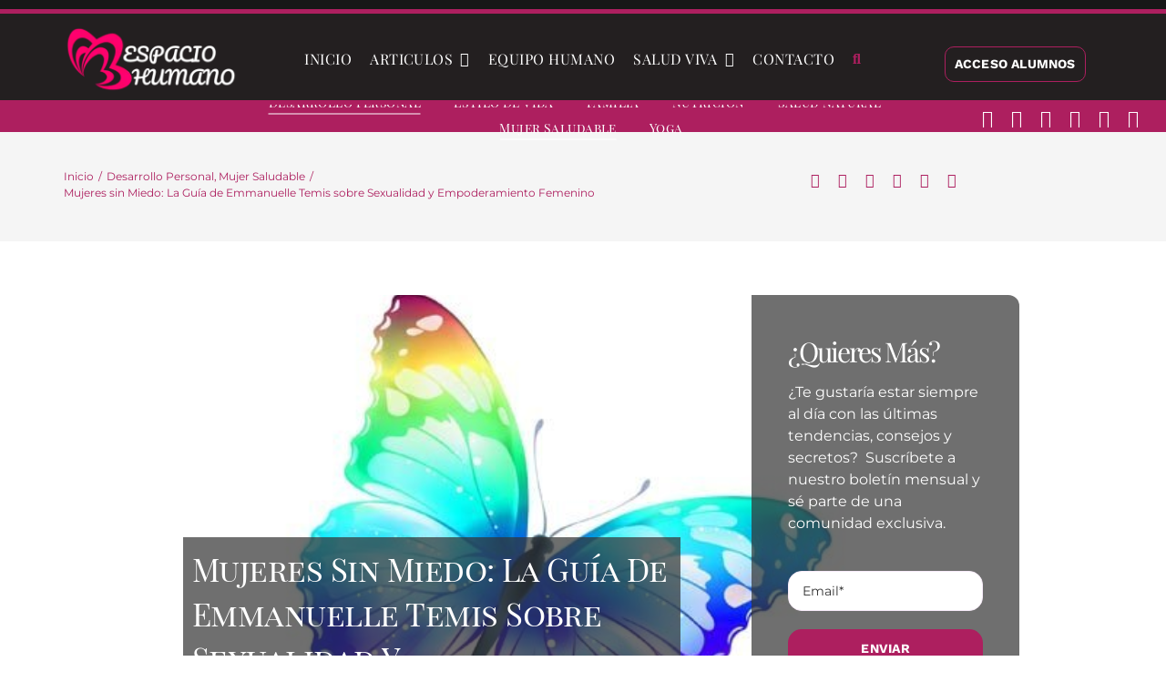

--- FILE ---
content_type: text/html; charset=UTF-8
request_url: https://espaciohumano.com/emmanuelle-temis-mujeres-sin-miedo/
body_size: 37640
content:
<!DOCTYPE html><html class="avada-html-layout-wide avada-html-header-position-top avada-is-100-percent-template" dir="ltr" lang="es" prefix="og: https://ogp.me/ns#"><head><script data-no-optimize="1" type="ad1186d17b19f39d6331c368-text/javascript">var litespeed_docref=sessionStorage.getItem("litespeed_docref");litespeed_docref&&(Object.defineProperty(document,"referrer",{get:function(){return litespeed_docref}}),sessionStorage.removeItem("litespeed_docref"));</script> <meta http-equiv="X-UA-Compatible" content="IE=edge" /><meta http-equiv="Content-Type" content="text/html; charset=utf-8"/><meta name="viewport" content="width=device-width, initial-scale=1" /><title>Mujeres sin Miedo: La Guía de Emmanuelle Temis sobre Sexualidad y Empoderamiento Femenino</title><link rel="preload" href="https://espaciohumano.com/wp-content/uploads/2024/04/logo-horizontal-rosa-blanco.webp" as="image" /><link rel="preload" href="https://espaciohumano.com/wp-content/uploads/2018/02/Detox.jpg" as="image" imagesrcset="https://espaciohumano.com/wp-content/uploads/2018/02/Detox-200x117.jpg.webp 200w, https://espaciohumano.com/wp-content/uploads/2018/02/Detox-400x233.jpg.webp 400w, https://espaciohumano.com/wp-content/uploads/2018/02/Detox.jpg.webp 600w" imagesizes="(max-width: 1024px) 100vw, (max-width: 640px) 100vw, 600px" /><meta name="description" content="Descubre el libro &#039;Mujeres sin Miedo&#039; de Emmanuelle Temis y cómo empoderar a la mujer mediante el Tao-Tantra y la conexión espiritual." /><meta name="robots" content="max-image-preview:large" /><meta name="keywords" content="amor,chakra,circulo de mujeres,compasión,diosa,emociones,energía,feminidad,gratitud,meditación,miedo,muerte,pareja,reconexión,reiki,sexo,sexualidad,tantra,tao,desarrollo personal,mujer saludable" /><link rel="canonical" href="https://espaciohumano.com/emmanuelle-temis-mujeres-sin-miedo/" /><meta name="generator" content="All in One SEO Pro (AIOSEO) 4.6.2" /><meta property="og:locale" content="es_ES" /><meta property="og:site_name" content="Espacio humano" /><meta property="og:type" content="article" /><meta property="og:title" content="Mujeres sin Miedo: La Guía de Emmanuelle Temis sobre Sexualidad y Empoderamiento Femenino" /><meta property="og:description" content="Descubre el libro &#039;Mujeres sin Miedo&#039; de Emmanuelle Temis y cómo empoderar a la mujer mediante el Tao-Tantra y la conexión espiritual." /><meta property="og:url" content="https://espaciohumano.com/emmanuelle-temis-mujeres-sin-miedo/" /><meta property="fb:app_id" content="2220391788200892" /><meta property="fb:admins" content="100064831292806" /><meta property="og:image" content="https://espaciohumano.com/wp-content/uploads/2015/03/poetas.jpg" /><meta property="og:image:secure_url" content="https://espaciohumano.com/wp-content/uploads/2015/03/poetas.jpg" /><meta property="og:image:width" content="600" /><meta property="og:image:height" content="350" /><meta property="article:section" content="Desarrollo Personal" /><meta property="article:tag" content="amor" /><meta property="article:tag" content="chakra" /><meta property="article:tag" content="circulo de mujeres" /><meta property="article:tag" content="compasión" /><meta property="article:tag" content="diosa" /><meta property="article:tag" content="emociones" /><meta property="article:tag" content="energía" /><meta property="article:tag" content="feminidad" /><meta property="article:tag" content="gratitud" /><meta property="article:tag" content="meditación" /><meta property="article:tag" content="miedo" /><meta property="article:tag" content="muerte" /><meta property="article:tag" content="pareja" /><meta property="article:tag" content="reconexión" /><meta property="article:tag" content="reiki" /><meta property="article:tag" content="sexo" /><meta property="article:tag" content="sexualidad" /><meta property="article:tag" content="tantra" /><meta property="article:tag" content="tao" /><meta property="article:tag" content="desarrollo personal" /><meta property="article:tag" content="mujer saludable" /><meta property="article:published_time" content="2024-07-25T05:57:06+00:00" /><meta property="article:modified_time" content="2024-07-25T05:57:07+00:00" /><meta property="article:publisher" content="https://www.facebook.com/revistaespaciohumano" /><meta name="twitter:card" content="summary" /><meta name="twitter:site" content="@EspacioHumanoR" /><meta name="twitter:title" content="Mujeres sin Miedo: La Guía de Emmanuelle Temis sobre Sexualidad y Empoderamiento Femenino" /><meta name="twitter:description" content="Descubre el libro &#039;Mujeres sin Miedo&#039; de Emmanuelle Temis y cómo empoderar a la mujer mediante el Tao-Tantra y la conexión espiritual." /><meta name="twitter:creator" content="@EspacioHumanoR" /><meta name="twitter:image" content="https://espaciohumano.com/wp-content/uploads/2015/03/poetas.jpg" /><meta name="twitter:label1" content="Written by" /><meta name="twitter:data1" content="espaciohumano" /><meta name="twitter:label2" content="Est. reading time" /><meta name="twitter:data2" content="6 minutes" /> <script type="application/ld+json" class="aioseo-schema">{"@context":"https:\/\/schema.org","@graph":[{"@type":"BreadcrumbList","@id":"https:\/\/espaciohumano.com\/emmanuelle-temis-mujeres-sin-miedo\/#breadcrumblist","itemListElement":[{"@type":"ListItem","@id":"https:\/\/espaciohumano.com\/#listItem","position":1,"name":"Home","item":"https:\/\/espaciohumano.com\/","nextItem":"https:\/\/espaciohumano.com\/emmanuelle-temis-mujeres-sin-miedo\/#listItem"},{"@type":"ListItem","@id":"https:\/\/espaciohumano.com\/emmanuelle-temis-mujeres-sin-miedo\/#listItem","position":2,"name":"Mujeres sin Miedo: La Gu\u00eda de Emmanuelle Temis sobre Sexualidad y Empoderamiento Femenino","previousItem":"https:\/\/espaciohumano.com\/#listItem"}]},{"@type":"NewsArticle","@id":"https:\/\/espaciohumano.com\/emmanuelle-temis-mujeres-sin-miedo\/#newsarticle","name":"Mujeres sin Miedo: La Gu\u00eda de Emmanuelle Temis sobre Sexualidad y Empoderamiento Femenino","headline":"Mujeres sin Miedo: La Gu\u00eda de Emmanuelle Temis sobre Sexualidad y Empoderamiento Femenino","author":{"@id":"https:\/\/espaciohumano.com\/author\/espaciohumano\/#author"},"publisher":{"@id":"https:\/\/espaciohumano.com\/#organization"},"image":{"@type":"ImageObject","url":"https:\/\/espaciohumano.com\/wp-content\/uploads\/2015\/03\/poetas.jpg","width":600,"height":350,"caption":"La Primavera es la estaci\u00f3n de los poetas optimistas"},"datePublished":"2024-07-25T07:57:06+02:00","dateModified":"2024-07-25T07:57:07+02:00","inLanguage":"es-ES","mainEntityOfPage":{"@id":"https:\/\/espaciohumano.com\/emmanuelle-temis-mujeres-sin-miedo\/#webpage"},"isPartOf":{"@id":"https:\/\/espaciohumano.com\/emmanuelle-temis-mujeres-sin-miedo\/#webpage"},"articleSection":"Desarrollo Personal, Mujer Saludable, amor, chakra, circulo de mujeres, compasi\u00f3n, diosa, emociones, energ\u00eda, feminidad, gratitud, meditaci\u00f3n, miedo, muerte, pareja, reconexi\u00f3n, Reiki, sexo, sexualidad, Tantra, tao","dateline":"Published on julio 25, 2024."},{"@type":"Organization","@id":"https:\/\/espaciohumano.com\/#organization","name":"Espacio Humano","url":"https:\/\/espaciohumano.com\/","logo":{"@type":"ImageObject","url":"https:\/\/espaciohumano.com\/wp-content\/uploads\/2024\/03\/logo-horizontal-rosa-negro.png","@id":"https:\/\/espaciohumano.com\/emmanuelle-temis-mujeres-sin-miedo\/#organizationLogo","width":381,"height":153,"caption":"logo espacio humano"},"image":{"@id":"https:\/\/espaciohumano.com\/#organizationLogo"},"sameAs":["https:\/\/twitter.com\/EspacioHumanoR","https:\/\/www.instagram.com\/espacio_humano\/","https:\/\/www.tiktok.com\/@espacio_humano","https:\/\/www.youtube.com\/channel\/UC5BG0FDSRLenJoX-HW9vphw"]},{"@type":"Person","@id":"https:\/\/espaciohumano.com\/author\/espaciohumano\/#author","url":"https:\/\/espaciohumano.com\/author\/espaciohumano\/","name":"espaciohumano","image":{"@type":"ImageObject","@id":"https:\/\/espaciohumano.com\/emmanuelle-temis-mujeres-sin-miedo\/#authorImage","url":"https:\/\/espaciohumano.com\/wp-content\/uploads\/2024\/06\/favicon.png","width":96,"height":96,"caption":"espaciohumano"}},{"@type":"WebPage","@id":"https:\/\/espaciohumano.com\/emmanuelle-temis-mujeres-sin-miedo\/#webpage","url":"https:\/\/espaciohumano.com\/emmanuelle-temis-mujeres-sin-miedo\/","name":"Mujeres sin Miedo: La Gu\u00eda de Emmanuelle Temis sobre Sexualidad y Empoderamiento Femenino","description":"Descubre el libro 'Mujeres sin Miedo' de Emmanuelle Temis y c\u00f3mo empoderar a la mujer mediante el Tao-Tantra y la conexi\u00f3n espiritual.","inLanguage":"es-ES","isPartOf":{"@id":"https:\/\/espaciohumano.com\/#website"},"breadcrumb":{"@id":"https:\/\/espaciohumano.com\/emmanuelle-temis-mujeres-sin-miedo\/#breadcrumblist"},"author":{"@id":"https:\/\/espaciohumano.com\/author\/espaciohumano\/#author"},"creator":{"@id":"https:\/\/espaciohumano.com\/author\/espaciohumano\/#author"},"image":{"@type":"ImageObject","url":"https:\/\/espaciohumano.com\/wp-content\/uploads\/2015\/03\/poetas.jpg","@id":"https:\/\/espaciohumano.com\/emmanuelle-temis-mujeres-sin-miedo\/#mainImage","width":600,"height":350,"caption":"La Primavera es la estaci\u00f3n de los poetas optimistas"},"primaryImageOfPage":{"@id":"https:\/\/espaciohumano.com\/emmanuelle-temis-mujeres-sin-miedo\/#mainImage"},"datePublished":"2024-07-25T07:57:06+02:00","dateModified":"2024-07-25T07:57:07+02:00"},{"@type":"WebSite","@id":"https:\/\/espaciohumano.com\/#website","url":"https:\/\/espaciohumano.com\/","name":"Espacio humano","alternateName":"EspacioHumano","description":"La enciclopedia del yoga, la salud natural y el desarrollo personal","inLanguage":"es-ES","publisher":{"@id":"https:\/\/espaciohumano.com\/#organization"}}]}</script> <link rel="alternate" type="application/rss+xml" title="Espacio humano &raquo; Feed" href="https://espaciohumano.com/feed/" /><link rel="alternate" type="text/calendar" title="Espacio humano &raquo; iCal Feed" href="https://espaciohumano.com/agenda/?ical=1" /><link rel="shortcut icon" href="https://espaciohumano.com/wp-content/uploads/2024/03/svgexport-63-e1711204942908.png" type="image/x-icon" /><link data-optimized="2" rel="stylesheet" href="https://espaciohumano.com/wp-content/litespeed/css/ff91d771b0d834be07605e34c486f095.css?ver=ac504" /><link rel="preload" as="image" href="https://espaciohumano.com/wp-content/uploads/2024/04/logo-horizontal-rosa-blanco.webp"><link rel="preload" as="image" href="https://espaciohumano.com/wp-content/uploads/2018/02/Detox.jpg.webp"><link rel="preload" as="image" href="https://espaciohumano.com/wp-content/uploads/2016/11/que_pan_comes.jpg.webp"><link rel="preload" as="image" href="https://espaciohumano.com/wp-content/uploads/2024/03/logo-horizontal-rosa-blanco.png"> <script type="litespeed/javascript" data-src="https://espaciohumano.com/wp-includes/js/jquery/jquery.min.js" id="jquery-core-js"></script> <script id="eb-pro-woo-int-public-js-js-extra" type="litespeed/javascript">var wiPublic={"myCoursesUrl":"https:\/\/espaciohumano.com\/eb-my-courses\/","cancel":"Cancel","resume":"Resume"}</script> <script id="eb-pro-bulk-purchase-js-js-extra" type="litespeed/javascript">var ebbpPublic={"addNewUser":"Add New User","removeUser":"Remove User","removeUserFromGroup":"Remove User from Group?","removeUserConetnt":"Are you sure you want to remove user from group ?","deleteCohort":"Are you sure you want to delete this group ?","deleteCohortBtn":"Delete Group","deleteCohortContent":"This will unenroll all the users from group and also from the courses assigned to the group.","enroll":"Enroll","enterFirstName":"Enter First Name : * ","enterLastName":"Enter Last name : * ","enterEmailName":"Enter E-mail ID : * ","mandatoryMsg":"All fields marked with * are mandatory.","slctValidFile":"Please select a valid CSV file. Required headers are <b>First Name<\/b>, <b>Last Name<\/b>, <b>Username<\/b> and <b>Email<\/b>.","invalidEmailId":"Invalid Email ID:","user":"user","youCanEnrollOnly":"You can enroll only","uploadFileFirst":"Please upload CSV file first.","wdm_user_import_file":"https:\/\/espaciohumano.com\/wp-content\/plugins\/edwiser-bridge-pro\/public\/edwiser-multiple-users-course-purchase-upload-csv.php","ajax_url":"https:\/\/espaciohumano.com\/wp-admin\/admin-ajax.php","remove_url":"https:\/\/espaciohumano.com\/wp-content\/plugins\/edwiser-bridge-pro\/public\/assets\/images\/Remove-icon.png","edit_user":"Update User Data","emptyTable":"Sorry, No users Enrolled Yet","emptyTableProducts":"Sorry, No products available","enterQuantity":"Please enter quantity","associatedCourse":"Associated Courses","enrollUser":"Enroll User","enrollNewUser":"Enroll New User","cancel":"Cancel","proctocheckout":"Proceed to checkout","ok":"OK","addQuantity":"Add Quantity In Group","addNewProductsIn":"Add New Products In Group","saveChanges":"Save Changes","close":"Close","insufficientQty":"Insufficient Quantity. Please Add more quantity","select_action":"Please select the action.","select_action_lbl":"Select Action","select_delete_users":"Please select user to delete","apply":"Apply","error":"Error","first":"First","last":"Last","previous":"Previous","next":"Next","remove":"Remove","search":"Search:","courseprogress":"Course Progress:","infoEmpty":"No entries to show","info":"Showing from _START_  to _END_ from _TOTAL_","nonce_csv_enroll":"f395bd7159","nonce_gp_mng":"5ba44202e9","nonce_bp_enroll":"bb83aa9165"}</script> <script id="edwiserbridge-js-extra" type="litespeed/javascript">var eb_public_js_object={"ajaxurl":"https:\/\/espaciohumano.com\/wp-admin\/admin-ajax.php","nonce":"e21478f227","msg_val_fn":"The field 'First Name' cannot be left blank","msg_val_ln":"The field 'Last Name' cannot be left blank","msg_val_mail":"The field 'Email' cannot be left blank","msg_ordr_pro_err":"Problems in processing your order, Please try later.","msg_processing":"Processing...","access_course":"Access Course"};var ebDataTable={"search":"Search:","all":"All","sEmptyTable":"No data available in table","sLoadingRecords":"Loading...","sSearch":"Search","sZeroRecords":"No matching records found","sProcessing":"Processing...","sInfo":"Showing _START_ to _END_ of _TOTAL_ entries","sInfoEmpty":"Showing 0 to 0 of 0 entries","sInfoFiltered":"filtered from _MAX_ total entries","sInfoPostFix":"","sInfoThousands":",","sLengthMenu":"Show _MENU_ entries","sFirst":"First","sLast":"Last","sNext":"Next","sPrevious":"Previous","sSortAscending":": activate to sort column ascending","sSortDescending":": activate to sort column descending"}</script> <script id="tt4b_ajax_script-js-extra" type="litespeed/javascript">var tt4b_script_vars={"pixel_code":"D0FRQURC77U7UIMOTUB0","currency":"EUR","country":"ES","advanced_matching":"1"}</script> <script id="wc-add-to-cart-js-extra" type="litespeed/javascript">var wc_add_to_cart_params={"ajax_url":"\/wp-admin\/admin-ajax.php","wc_ajax_url":"\/?wc-ajax=%%endpoint%%","i18n_view_cart":"Ver carrito","cart_url":"https:\/\/espaciohumano.com\/carrito\/","is_cart":"","cart_redirect_after_add":"no"}</script> <script id="woocommerce-js-extra" type="litespeed/javascript">var woocommerce_params={"ajax_url":"\/wp-admin\/admin-ajax.php","wc_ajax_url":"\/?wc-ajax=%%endpoint%%","i18n_password_show":"Mostrar contrase\u00f1a","i18n_password_hide":"Ocultar contrase\u00f1a"}</script> <script id="uap-public-functions-js-after" type="litespeed/javascript">var ajax_url='https://espaciohumano.com/wp-admin/admin-ajax.php'</script> <meta name="twitter:card" content="summary_large_image" /><meta name="twitter:title" content="Mujeres sin Miedo: La Guía de Emmanuelle Temis sobre Sexualidad y Empoderamiento Femenino" /><meta name="twitter:description" content="Descubre el libro &#039;Mujeres sin Miedo&#039; de Emmanuelle Temis y cómo empoderar a la mujer mediante el Tao-Tantra y la conexión espiritual." /><meta name="twitter:image" content="https://espaciohumano.com/wp-content/uploads/2015/03/poetas.jpg" /><meta property="og:type" content="article" /><meta property="og:title" content="Mujeres sin Miedo: La Guía de Emmanuelle Temis sobre Sexualidad y Empoderamiento Femenino" /><meta property="og:description" content="Descubre el libro &#039;Mujeres sin Miedo&#039; de Emmanuelle Temis y cómo empoderar a la mujer mediante el Tao-Tantra y la conexión espiritual." /><meta property="og:image" content="https://espaciohumano.com/wp-content/uploads/2015/03/poetas.jpg" /><meta name='uap-token' content='62356f9fbb'><script async src="https://espaciohumano.com/wp-content/uploads/perfmatters/gtagv4.js?id=G-YF5QJQEZHB" type="pmdelayedscript" data-cfasync="false" data-no-optimize="1" data-no-defer="1" data-no-minify="1"></script><script type="pmdelayedscript" data-cfasync="false" data-no-optimize="1" data-no-defer="1" data-no-minify="1">window.dataLayer = window.dataLayer || [];function gtag(){dataLayer.push(arguments);}gtag("js", new Date());gtag("config", "G-YF5QJQEZHB");</script><meta name="tec-api-version" content="v1"><meta name="tec-api-origin" content="https://espaciohumano.com"><link rel="alternate" href="https://espaciohumano.com/wp-json/tribe/events/v1/" /> <script type="pmdelayedscript" data-cfasync="false" data-no-optimize="1" data-no-defer="1" data-no-minify="1">// Define dataLayer and the gtag function.
				  window.dataLayer = window.dataLayer || [];
				  function gtag(){dataLayer.push(arguments);}

				  // Set default consent to 'denied' as a placeholder
				  // Determine actual values based on your own requirements
				  gtag('consent', 'default', {
				    'ad_storage': 'denied',
				    'ad_user_data': 'denied',
				    'ad_personalization': 'denied',
				    'analytics_storage': 'denied',
				    'personalization_storage': 'denied',
						'security_storage': 'denied',
						'functionality_storage': 'denied',
						'wait_for_update': '2000'
				  });</script>  <script type="pmdelayedscript" data-cfasync="false" data-no-optimize="1" data-no-defer="1" data-no-minify="1">(function(w,d,s,l,i){w[l]=w[l]||[];w[l].push({'gtm.start':
				new Date().getTime(),event:'gtm.js'});var f=d.getElementsByTagName(s)[0],
				j=d.createElement(s),dl=l!='dataLayer'?'&l='+l:'';j.async=true;j.src=
				'https://espaciohumano.com/wp-content/litespeed/localres/aHR0cHM6Ly93d3cuZ29vZ2xldGFnbWFuYWdlci5jb20vZ3RtLmpz?id='+i+dl;f.parentNode.insertBefore(j,f);
				})(window,document,'script','dataLayer','GTM-M7BVLTXH');</script> <link rel="preload" href="https://espaciohumano.com/wp-content/themes/Avada/includes/lib/assets/fonts/icomoon/awb-icons.woff" as="font" type="font/woff" crossorigin><link rel="preload" href="//espaciohumano.com/wp-content/themes/Avada/includes/lib/assets/fonts/fontawesome/webfonts/fa-brands-400.woff2" as="font" type="font/woff2" crossorigin><link rel="preload" href="//espaciohumano.com/wp-content/themes/Avada/includes/lib/assets/fonts/fontawesome/webfonts/fa-solid-900.woff2" as="font" type="font/woff2" crossorigin><link rel="preload" href="https://espaciohumano.com/wp-content/uploads/fusion-icons/avada-yoga-v1-2/fonts/Avada-Yoga.ttf?egqyld" as="font" type="font/ttf" crossorigin><link rel="preload" href="https://espaciohumano.com/wp-content/uploads/fusion-gfonts/qkBIXvYC6trAT55ZBi1ueQVIjQTD-JqaE0lK.woff2" as="font" type="font/woff2" crossorigin><link rel="preload" href="https://espaciohumano.com/wp-content/uploads/fusion-gfonts/u-440qyriQwlOrhSvowK_l5-fCZM.woff2" as="font" type="font/woff2" crossorigin><link rel="preload" href="https://espaciohumano.com/wp-content/uploads/fusion-gfonts/JTUSjIg1_i6t8kCHKm459Wlhyw.woff2" as="font" type="font/woff2" crossorigin><link rel="preload" href="https://espaciohumano.com/wp-content/uploads/fusion-gfonts/nuFvD-vYSZviVYUb_rj3ij__anPXJzDwcbmjWBN2PKdFvXDXbtM.woff2" as="font" type="font/woff2" crossorigin><link rel="preload" href="https://espaciohumano.com/wp-content/uploads/fusion-gfonts/ke85OhoaMkR6-hSn7kbHVoFf7ZfgMPr_lbkMEA.woff2" as="font" type="font/woff2" crossorigin>	<noscript><style>.woocommerce-product-gallery{ opacity: 1 !important; }</style></noscript> <script type="ad1186d17b19f39d6331c368-text/javascript"></script> <script type="litespeed/javascript">(self.SWG_BASIC=self.SWG_BASIC||[]).push(basicSubscriptions=>{basicSubscriptions.init({type:"NewsArticle",isPartOfType:["Product"],isPartOfProductId:"CAowmb-yDA:openaccess",clientOptions:{theme:"light",lang:"es"},})})</script><script type="litespeed/javascript">"addEventListener"in document&&document.addEventListener("DOMContentLiteSpeedLoaded",function(){FastClick.attach(document.body)},!1)</script> <script type="litespeed/javascript">var doc=document.documentElement;doc.setAttribute('data-useragent',navigator.userAgent)</script>  <script async src="https://www.googletagmanager.com/gtag/js?id=G-YF5QJQEZHB" type="pmdelayedscript" data-cfasync="false" data-no-optimize="1" data-no-defer="1" data-no-minify="1"></script> <script type="pmdelayedscript" data-cfasync="false" data-no-optimize="1" data-no-defer="1" data-no-minify="1">window.dataLayer = window.dataLayer || [];
  function gtag(){dataLayer.push(arguments);}
  gtag('js', new Date());

  gtag('config', 'G-YF5QJQEZHB');</script><noscript><style>.perfmatters-lazy[data-src]{display:none !important;}</style></noscript></head><body class="post-template-default single single-post postid-3974 single-format-standard theme-Avada woocommerce-no-js tribe-no-js awb-no-sidebars fusion-image-hovers fusion-pagination-sizing fusion-button_type-flat fusion-button_span-no fusion-button_gradient-linear avada-image-rollover-circle-no avada-image-rollover-no fusion-body ltr no-mobile-sticky-header no-mobile-slidingbar no-desktop-totop no-mobile-totop fusion-disable-outline fusion-sub-menu-fade mobile-logo-pos-left layout-wide-mode avada-has-boxed-modal-shadow- layout-scroll-offset-full avada-has-zero-margin-offset-top fusion-top-header menu-text-align-center fusion-woo-product-design-classic fusion-woo-shop-page-columns-4 fusion-woo-related-columns-4 fusion-woo-archive-page-columns-3 avada-has-woo-gallery-disabled woo-sale-badge-circle woo-outofstock-badge-top_bar mobile-menu-design-flyout fusion-show-pagination-text fusion-header-layout-v1 avada-responsive avada-footer-fx-none avada-menu-highlight-style-bottombar fusion-search-form-clean fusion-main-menu-search-dropdown fusion-avatar-square avada-blog-layout-large avada-blog-archive-layout-large avada-ec-not-100-width avada-ec-meta-layout-below_content avada-header-shadow-no avada-menu-icon-position-left avada-has-megamenu-shadow avada-has-mainmenu-dropdown-divider avada-has-breadcrumb-mobile-hidden avada-has-titlebar-bar_and_content avada-has-pagination-width_height avada-flyout-menu-direction-fade avada-ec-views-v2" data-awb-post-id="3974">
<a class="skip-link screen-reader-text" href="#content">Saltar al contenido</a><div id="boxed-wrapper"><div id="wrapper" class="fusion-wrapper"><div id="home" style="position:relative;top:-1px;"></div><div class="fusion-tb-header"><div class="fusion-fullwidth fullwidth-box fusion-builder-row-1 fusion-flex-container has-pattern-background has-mask-background nonhundred-percent-fullwidth non-hundred-percent-height-scrolling fusion-no-small-visibility" style="--awb-border-color:var(--awb-color5);--awb-border-radius-top-left:0px;--awb-border-radius-top-right:0px;--awb-border-radius-bottom-right:0px;--awb-border-radius-bottom-left:0px;--awb-padding-top:5px;--awb-padding-bottom:5px;--awb-background-color:rgba(0,0,0,0.91);--awb-flex-wrap:wrap;" ><div class="fusion-builder-row fusion-row fusion-flex-align-items-flex-start fusion-flex-content-wrap" style="max-width:1185.6px;margin-left: calc(-4% / 2 );margin-right: calc(-4% / 2 );"></div></div><div class="fusion-fullwidth fullwidth-box fusion-builder-row-2 fusion-flex-container has-pattern-background has-mask-background nonhundred-percent-fullwidth non-hundred-percent-height-scrolling fusion-no-small-visibility fusion-custom-z-index" style="--awb-border-sizes-top:5px;--awb-border-sizes-bottom:5px;--awb-border-sizes-left:0px;--awb-border-sizes-right:0px;--awb-border-color:var(--awb-color5);--awb-border-radius-top-left:0px;--awb-border-radius-top-right:0px;--awb-border-radius-bottom-right:0px;--awb-border-radius-bottom-left:0px;--awb-z-index:20051;--awb-padding-top:12px;--awb-padding-right:50px;--awb-padding-bottom:6px;--awb-padding-left:50px;--awb-padding-right-small:30px;--awb-padding-left-small:30px;--awb-margin-top:0px;--awb-margin-bottom:0px;--awb-background-color:#231f20;--awb-flex-wrap:wrap;" ><div class="fusion-builder-row fusion-row fusion-flex-align-items-stretch fusion-flex-content-wrap" style="max-width:1185.6px;margin-left: calc(-4% / 2 );margin-right: calc(-4% / 2 );"><div class="fusion-layout-column fusion_builder_column fusion-builder-column-0 fusion_builder_column_1_5 1_5 fusion-flex-column" style="--awb-bg-size:cover;--awb-width-large:20%;--awb-margin-top-large:0px;--awb-spacing-right-large:9.6%;--awb-margin-bottom-large:0px;--awb-spacing-left-large:9.6%;--awb-width-medium:100%;--awb-order-medium:0;--awb-spacing-right-medium:1.92%;--awb-spacing-left-medium:1.92%;--awb-width-small:20%;--awb-order-small:0;--awb-spacing-right-small:9.6%;--awb-spacing-left-small:9.6%;" data-scroll-devices="small-visibility,medium-visibility,large-visibility"><div class="fusion-column-wrapper fusion-column-has-shadow fusion-flex-justify-content-center fusion-content-layout-column"><div class="fusion-image-element sm-text-align-left" style="text-align:center;--awb-caption-title-font-family:var(--h2_typography-font-family);--awb-caption-title-font-weight:var(--h2_typography-font-weight);--awb-caption-title-font-style:var(--h2_typography-font-style);--awb-caption-title-size:var(--h2_typography-font-size);--awb-caption-title-transform:var(--h2_typography-text-transform);--awb-caption-title-line-height:var(--h2_typography-line-height);--awb-caption-title-letter-spacing:var(--h2_typography-letter-spacing);"><span class=" fusion-imageframe imageframe-none imageframe-1 hover-type-none"><a class="fusion-no-lightbox" href="https://espaciohumano.com/" target="_self" aria-label="espacio humano"><img  decoding="sync" width="200" height="80" alt="Espacio humano"  src="https://espaciohumano.com/wp-content/uploads/2024/04/logo-horizontal-rosa-blanco.webp"  class="img-responsive wp-image-66199" fetchpriority="high"/></a></span></div></div></div><div class="fusion-layout-column fusion_builder_column fusion-builder-column-1 fusion_builder_column_3_5 3_5 fusion-flex-column" style="--awb-bg-size:cover;--awb-width-large:60%;--awb-margin-top-large:0px;--awb-spacing-right-large:3.2%;--awb-margin-bottom-large:0px;--awb-spacing-left-large:3.2%;--awb-width-medium:100%;--awb-order-medium:0;--awb-spacing-right-medium:1.92%;--awb-spacing-left-medium:1.92%;--awb-width-small:20%;--awb-order-small:1;--awb-spacing-right-small:9.6%;--awb-spacing-left-small:9.6%;" data-scroll-devices="small-visibility,medium-visibility,large-visibility"><div class="fusion-column-wrapper fusion-column-has-shadow fusion-flex-justify-content-center fusion-content-layout-column"><nav class="awb-menu awb-menu_row awb-menu_em-hover mobile-mode-always-expanded awb-menu_icons-left awb-menu_dc-yes mobile-trigger-fullwidth-off awb-menu_mobile-toggle awb-menu_indent-left loading mega-menu-loading awb-menu_desktop awb-menu_dropdown awb-menu_expand-right awb-menu_transition-fade" style="--awb-font-size:1em;--awb-line-height:var(--awb-typography3-line-height);--awb-text-transform:uppercase;--awb-gap:20px;--awb-align-items:center;--awb-justify-content:center;--awb-items-padding-top:3px;--awb-items-padding-bottom:3px;--awb-border-bottom:1px;--awb-color:var(--awb-color1);--awb-letter-spacing:0.03em;--awb-active-color:var(--awb-color1);--awb-active-border-bottom:1px;--awb-active-border-color:var(--awb-color4);--awb-submenu-color:var(--awb-color5);--awb-submenu-bg:var(--awb-color3);--awb-submenu-sep-color:var(--awb-color5);--awb-submenu-border-radius-top-left:4px;--awb-submenu-border-radius-top-right:4px;--awb-submenu-border-radius-bottom-right:4px;--awb-submenu-border-radius-bottom-left:4px;--awb-submenu-active-bg:var(--awb-color2);--awb-submenu-active-color:var(--awb-color1);--awb-submenu-space:4px;--awb-submenu-text-transform:var(--awb-typography2-text-transform);--awb-submenu-line-height:var(--awb-typography2-line-height);--awb-submenu-letter-spacing:var(--awb-typography2-letter-spacing);--awb-icons-color:var(--awb-color5);--awb-icons-hover-color:var(--awb-color4);--awb-main-justify-content:flex-start;--awb-mobile-nav-button-align-hor:center;--awb-mobile-bg:var(--awb-color8);--awb-mobile-color:var(--awb-color1);--awb-mobile-trigger-font-size:20px;--awb-mobile-trigger-color:var(--awb-color5);--awb-mobile-trigger-background-color:rgba(255,255,255,0);--awb-justify-title:flex-start;--awb-mobile-justify:flex-start;--awb-mobile-caret-left:auto;--awb-mobile-caret-right:0;--awb-fusion-font-family-typography:&quot;Playfair Display&quot;;--awb-fusion-font-style-typography:normal;--awb-fusion-font-weight-typography:400;--awb-fusion-font-family-submenu-typography:var(--awb-typography2-font-family);--awb-fusion-font-weight-submenu-typography:var(--awb-typography2-font-weight);--awb-fusion-font-style-submenu-typography:var(--awb-typography2-font-style);--awb-fusion-font-family-mobile-typography:inherit;--awb-fusion-font-style-mobile-typography:normal;--awb-fusion-font-weight-mobile-typography:400;" aria-label="Yoga Main Menu" data-breakpoint="0" data-count="0" data-transition-type="center-grow" data-transition-time="300" data-expand="right" id="menu-principal"><ul id="menu-yoga-main-menu" class="fusion-menu awb-menu__main-ul awb-menu__main-ul_row"><li  id="menu-item-64252"  class="menu-item menu-item-type-post_type menu-item-object-page menu-item-home menu-item-64252 awb-menu__li awb-menu__main-li awb-menu__main-li_regular"  data-item-id="64252"><span class="awb-menu__main-background-default awb-menu__main-background-default_center-grow"></span><span class="awb-menu__main-background-active awb-menu__main-background-active_center-grow"></span><a  href="https://espaciohumano.com/" class="awb-menu__main-a awb-menu__main-a_regular"><span class="menu-text">INICIO</span></a></li><li  id="menu-item-319"  class="menu-item menu-item-type-post_type menu-item-object-page menu-item-has-children menu-item-319 awb-menu__li awb-menu__main-li awb-menu__main-li_regular"  data-item-id="319"><span class="awb-menu__main-background-default awb-menu__main-background-default_center-grow"></span><span class="awb-menu__main-background-active awb-menu__main-background-active_center-grow"></span><a  href="https://espaciohumano.com/blog/" class="awb-menu__main-a awb-menu__main-a_regular"><span class="menu-text">ARTICULOS</span><span class="awb-menu__open-nav-submenu-hover"></span></a><button type="button" aria-label="Abrir submenú de ARTICULOS" aria-expanded="false" class="awb-menu__open-nav-submenu_mobile awb-menu__open-nav-submenu_main awb-menu__megamenu_no_children"></button><div class="awb-menu__mega-wrap" id="awb-mega-menu-64444" data-width="site_width" style="--awb-megamenu-width:var(--site_width)"><div class="fusion-fullwidth fullwidth-box fusion-builder-row-2-1 fusion-flex-container has-pattern-background has-mask-background nonhundred-percent-fullwidth non-hundred-percent-height-scrolling" style="--link_hover_color: var(--awb-color4);--link_color: #111111;--awb-border-radius-top-left:0px;--awb-border-radius-top-right:0px;--awb-border-radius-bottom-right:0px;--awb-border-radius-bottom-left:0px;--awb-padding-top:0px;--awb-padding-right:0px;--awb-padding-bottom:0px;--awb-padding-left:0px;--awb-margin-top:0px;--awb-background-color:#ffffff;--awb-flex-wrap:wrap;" ><div class="fusion-builder-row fusion-row fusion-flex-align-items-flex-start fusion-flex-content-wrap" style="max-width:calc( 1140px + 0px );margin-left: calc(-0px / 2 );margin-right: calc(-0px / 2 );"><div class="fusion-layout-column fusion_builder_column fusion-builder-column-2 fusion-flex-column fusion-flex-align-self-stretch" style="--awb-padding-top:40px;--awb-padding-right:45px;--awb-padding-bottom:45px;--awb-padding-left:45px;--awb-bg-color:rgba(173,31,95,0.11);--awb-bg-color-hover:rgba(173,31,95,0.11);--awb-bg-image:url(https://espaciohumano.com/wp-content/uploads/2024/04/mandala-background.webp);--awb-bg-blend:soft-light;--awb-bg-size:cover;--awb-width-large:26%;--awb-margin-top-large:0px;--awb-spacing-right-large:0px;--awb-margin-bottom-large:0px;--awb-spacing-left-large:0px;--awb-width-medium:50%;--awb-order-medium:0;--awb-spacing-right-medium:0px;--awb-spacing-left-medium:0px;--awb-width-small:100%;--awb-order-small:0;--awb-spacing-right-small:0px;--awb-spacing-left-small:0px;"><div class="fusion-column-wrapper fusion-column-has-shadow fusion-flex-justify-content-flex-start fusion-content-layout-column fusion-column-has-bg-image" data-bg-url="https://espaciohumano.com/wp-content/uploads/2024/04/mandala-background.webp"><div class="fusion-title title fusion-title-1 fusion-sep-none fusion-title-text fusion-title-size-six" style="--awb-text-color:var(--awb-color4);--awb-font-size:var(--awb-typography2-font-size);"><h6 class="fusion-title-heading title-heading-left fusion-responsive-typography-calculated" style="font-family:var(--awb-typography2-font-family);font-weight:var(--awb-typography2-font-weight);font-style:var(--awb-typography2-font-style);margin:0;font-size:1em;letter-spacing:var(--awb-typography2-letter-spacing);text-transform:uppercase;--fontSize:18;--minFontSize:18;line-height:var(--awb-typography2-line-height);">Categorías</h6></div><div class="fusion-separator fusion-full-width-sep" style="align-self: center;margin-left: auto;margin-right: auto;margin-bottom:40px;width:100%;"><div class="fusion-separator-border sep-single sep-dashed" style="--awb-height:20px;--awb-amount:20px;--awb-sep-color:rgba(246,49,49,0.3);border-color:rgba(246,49,49,0.3);border-top-width:1px;"></div></div><nav class="awb-submenu awb-submenu_column awb-submenu_em-hover awb-submenu_icons-left awb-submenu_dc-yes awb-submenu_transition-fade awb-submenu_dropdown awb-submenu_expand-right" style="--awb-line-height:var(--awb-typography4-line-height);--awb-text-transform:var(--awb-typography4-text-transform);--awb-main-justify-content:flex-start;--awb-border-color:rgba(110,110,110,0);--awb-color:var(--awb-color8);--awb-active-color:var(--awb-color4);--awb-active-border-color:var(--awb-color4);--awb-icons-hover-color:var(--awb-color4);--awb-gap:25px;--awb-font-size:var(--awb-typography4-font-size);--awb-border-bottom:1px;--awb-active-border-bottom:1px;--awb-fusion-font-family-typography:var(--awb-typography2-font-family);--awb-fusion-font-weight-typography:var(--awb-typography2-font-weight);--awb-fusion-font-style-typography:var(--awb-typography2-font-style);--awb-fusion-font-family-submenu-typography:inherit;--awb-fusion-font-style-submenu-typography:normal;--awb-fusion-font-weight-submenu-typography:400;" aria-label="Menu" data-count="0" data-transition-type="left" data-transition-time="300" data-breakpoint="0"><ul id="menu-categorias-blog" class="fusion-menu awb-submenu__main-ul awb-submenu__main-ul_column"><li  id="menu-item-65656"  class="menu-item menu-item-type-taxonomy menu-item-object-category current-post-ancestor current-menu-parent current-post-parent menu-item-65656 awb-submenu__li awb-submenu__main-li awb-submenu__main-li_regular"  data-item-id="65656"><span class="awb-submenu__main-background-default awb-submenu__main-background-default_left"></span><span class="awb-submenu__main-background-active awb-submenu__main-background-active_left"></span><a  href="https://espaciohumano.com/blogs/desarrollo-personal/" class="awb-submenu__main-a awb-submenu__main-a_regular"><span class="menu-text">Desarrollo Personal</span></a></li><li  id="menu-item-65661"  class="menu-item menu-item-type-taxonomy menu-item-object-category menu-item-65661 awb-submenu__li awb-submenu__main-li awb-submenu__main-li_regular"  data-item-id="65661"><span class="awb-submenu__main-background-default awb-submenu__main-background-default_left"></span><span class="awb-submenu__main-background-active awb-submenu__main-background-active_left"></span><a  href="https://espaciohumano.com/blogs/ecologia/" class="awb-submenu__main-a awb-submenu__main-a_regular"><span class="menu-text">Ecología</span></a></li><li  id="menu-item-65655"  class="menu-item menu-item-type-taxonomy menu-item-object-category menu-item-65655 awb-submenu__li awb-submenu__main-li awb-submenu__main-li_regular"  data-item-id="65655"><span class="awb-submenu__main-background-default awb-submenu__main-background-default_left"></span><span class="awb-submenu__main-background-active awb-submenu__main-background-active_left"></span><a  href="https://espaciohumano.com/blogs/estilo-de-vida/" class="awb-submenu__main-a awb-submenu__main-a_regular"><span class="menu-text">Estilo de Vida</span></a></li><li  id="menu-item-65660"  class="menu-item menu-item-type-taxonomy menu-item-object-category menu-item-65660 awb-submenu__li awb-submenu__main-li awb-submenu__main-li_regular"  data-item-id="65660"><span class="awb-submenu__main-background-default awb-submenu__main-background-default_left"></span><span class="awb-submenu__main-background-active awb-submenu__main-background-active_left"></span><a  href="https://espaciohumano.com/blogs/familia/" class="awb-submenu__main-a awb-submenu__main-a_regular"><span class="menu-text">Familia</span></a></li><li  id="menu-item-65659"  class="menu-item menu-item-type-taxonomy menu-item-object-category menu-item-65659 awb-submenu__li awb-submenu__main-li awb-submenu__main-li_regular"  data-item-id="65659"><span class="awb-submenu__main-background-default awb-submenu__main-background-default_left"></span><span class="awb-submenu__main-background-active awb-submenu__main-background-active_left"></span><a  href="https://espaciohumano.com/blogs/nutricion/" class="awb-submenu__main-a awb-submenu__main-a_regular"><span class="menu-text">Nutrición</span></a></li><li  id="menu-item-65657"  class="menu-item menu-item-type-taxonomy menu-item-object-category menu-item-65657 awb-submenu__li awb-submenu__main-li awb-submenu__main-li_regular"  data-item-id="65657"><span class="awb-submenu__main-background-default awb-submenu__main-background-default_left"></span><span class="awb-submenu__main-background-active awb-submenu__main-background-active_left"></span><a  href="https://espaciohumano.com/blogs/yoga/el-blog-de-ramiro-calle/" class="awb-submenu__main-a awb-submenu__main-a_regular"><span class="menu-text">Ramiro Calle</span></a></li><li  id="menu-item-65654"  class="menu-item menu-item-type-taxonomy menu-item-object-category menu-item-65654 awb-submenu__li awb-submenu__main-li awb-submenu__main-li_regular"  data-item-id="65654"><span class="awb-submenu__main-background-default awb-submenu__main-background-default_left"></span><span class="awb-submenu__main-background-active awb-submenu__main-background-active_left"></span><a  href="https://espaciohumano.com/blogs/salud-natural/" class="awb-submenu__main-a awb-submenu__main-a_regular"><span class="menu-text">Salud Natural</span></a></li><li  id="menu-item-65658"  class="menu-item menu-item-type-taxonomy menu-item-object-category current-post-ancestor current-menu-parent current-post-parent menu-item-65658 awb-submenu__li awb-submenu__main-li awb-submenu__main-li_regular"  data-item-id="65658"><span class="awb-submenu__main-background-default awb-submenu__main-background-default_left"></span><span class="awb-submenu__main-background-active awb-submenu__main-background-active_left"></span><a  href="https://espaciohumano.com/blogs/soy-mujer/" class="awb-submenu__main-a awb-submenu__main-a_regular"><span class="menu-text">Mujer Saludable</span></a></li></ul></nav></div></div><div class="fusion-layout-column fusion_builder_column fusion-builder-column-3 fusion-flex-column fusion-flex-align-self-stretch" style="--awb-padding-top:40px;--awb-padding-right:45px;--awb-padding-bottom:25px;--awb-padding-left:45px;--awb-bg-blend:soft-light;--awb-bg-size:cover;--awb-width-large:28%;--awb-margin-top-large:0px;--awb-spacing-right-large:0px;--awb-margin-bottom-large:0px;--awb-spacing-left-large:0px;--awb-width-medium:50%;--awb-order-medium:0;--awb-spacing-right-medium:0px;--awb-spacing-left-medium:0px;--awb-width-small:100%;--awb-order-small:0;--awb-spacing-right-small:0px;--awb-spacing-left-small:0px;"><div class="fusion-column-wrapper fusion-column-has-shadow fusion-flex-justify-content-flex-start fusion-content-layout-column"><div class="fusion-title title fusion-title-2 fusion-sep-none fusion-title-text fusion-title-size-six" style="--awb-text-color:var(--awb-color4);--awb-font-size:var(--awb-typography2-font-size);"><h6 class="fusion-title-heading title-heading-left fusion-responsive-typography-calculated" style="font-family:var(--awb-typography2-font-family);font-weight:var(--awb-typography2-font-weight);font-style:var(--awb-typography2-font-style);margin:0;font-size:1em;letter-spacing:var(--awb-typography2-letter-spacing);text-transform:var(--awb-typography2-text-transform);--fontSize:18;--minFontSize:18;line-height:var(--awb-typography2-line-height);">Esenciales</h6></div><div class="fusion-separator fusion-full-width-sep" style="align-self: center;margin-left: auto;margin-right: auto;margin-bottom:40px;width:100%;"><div class="fusion-separator-border sep-single sep-dashed" style="--awb-height:20px;--awb-amount:20px;--awb-sep-color:rgba(18,18,18,0.3);border-color:rgba(18,18,18,0.3);border-top-width:1px;"></div></div><div class="fusion-builder-row fusion-builder-row-inner fusion-row fusion-flex-align-items-flex-start fusion-flex-content-wrap" style="width:calc( 100% + 0px ) !important;max-width:calc( 100% + 0px ) !important;margin-left: calc(-0px / 2 );margin-right: calc(-0px / 2 );"><div class="fusion-layout-column fusion_builder_column_inner fusion-builder-nested-column-0 fusion_builder_column_inner_1_1 1_1 fusion-flex-column" style="--awb-bg-size:cover;--awb-width-large:100%;--awb-margin-top-large:0px;--awb-spacing-right-large:0px;--awb-margin-bottom-large:0px;--awb-spacing-left-large:0px;--awb-width-medium:100%;--awb-order-medium:0;--awb-spacing-right-medium:0px;--awb-spacing-left-medium:0px;--awb-width-small:100%;--awb-order-small:0;--awb-spacing-right-small:0px;--awb-spacing-left-small:0px;"><div class="fusion-column-wrapper fusion-column-has-shadow fusion-flex-justify-content-flex-start fusion-content-layout-column"><div class="fusion-text fusion-text-1 fusion-text-no-margin" style="--awb-font-size:16px;--awb-line-height:1.2;--awb-letter-spacing:var(--awb-typography3-letter-spacing);--awb-text-transform:capitalize;--awb-text-color:#111111;--awb-margin-bottom:5px;--awb-text-font-family:&quot;Merriweather&quot;;--awb-text-font-style:normal;--awb-text-font-weight:700;"><p><a href="/controldeglucosa/">Controla tu glucosa</a></p></div><div class="fusion-text fusion-text-2" style="--awb-font-size:14px;--awb-line-height:var(--awb-typography5-line-height);--awb-letter-spacing:var(--awb-typography5-letter-spacing);--awb-text-transform:var(--awb-typography5-text-transform);--awb-text-color:rgba(166,166,166,1);--awb-margin-top:0px;--awb-text-font-family:&quot;Merriweather&quot;;--awb-text-font-style:normal;--awb-text-font-weight:400;"><p>NUTRICIÓN</p></div></div></div></div><div class="fusion-builder-row fusion-builder-row-inner fusion-row fusion-flex-align-items-flex-start fusion-flex-content-wrap" style="width:calc( 100% + 0px ) !important;max-width:calc( 100% + 0px ) !important;margin-left: calc(-0px / 2 );margin-right: calc(-0px / 2 );"><div class="fusion-layout-column fusion_builder_column_inner fusion-builder-nested-column-1 fusion_builder_column_inner_1_1 1_1 fusion-flex-column" style="--awb-bg-size:cover;--awb-width-large:100%;--awb-margin-top-large:0px;--awb-spacing-right-large:0px;--awb-margin-bottom-large:0px;--awb-spacing-left-large:0px;--awb-width-medium:100%;--awb-order-medium:0;--awb-spacing-right-medium:0px;--awb-spacing-left-medium:0px;--awb-width-small:100%;--awb-order-small:0;--awb-spacing-right-small:0px;--awb-spacing-left-small:0px;"><div class="fusion-column-wrapper fusion-column-has-shadow fusion-flex-justify-content-flex-start fusion-content-layout-column"><div class="fusion-text fusion-text-3 fusion-text-no-margin" style="--awb-font-size:16px;--awb-line-height:1.2;--awb-letter-spacing:var(--awb-typography3-letter-spacing);--awb-text-transform:capitalize;--awb-text-color:#111111;--awb-margin-top:5px;--awb-margin-bottom:5px;--awb-text-font-family:&quot;Merriweather&quot;;--awb-text-font-style:normal;--awb-text-font-weight:700;"><p><a href="/familias-ensambladas/">Familias Ensambladas</a></p></div><div class="fusion-text fusion-text-4" style="--awb-font-size:14px;--awb-line-height:var(--awb-typography5-line-height);--awb-letter-spacing:var(--awb-typography5-letter-spacing);--awb-text-transform:var(--awb-typography5-text-transform);--awb-text-color:rgba(166,166,166,1);--awb-margin-top:0px;--awb-text-font-family:&quot;Merriweather&quot;;--awb-text-font-style:normal;--awb-text-font-weight:400;"><p>FAMILIA</p></div></div></div></div><div class="fusion-builder-row fusion-builder-row-inner fusion-row fusion-flex-align-items-flex-start fusion-flex-content-wrap" style="width:calc( 100% + 0px ) !important;max-width:calc( 100% + 0px ) !important;margin-left: calc(-0px / 2 );margin-right: calc(-0px / 2 );"><div class="fusion-layout-column fusion_builder_column_inner fusion-builder-nested-column-2 fusion_builder_column_inner_1_1 1_1 fusion-flex-column" style="--awb-bg-size:cover;--awb-width-large:100%;--awb-margin-top-large:0px;--awb-spacing-right-large:0px;--awb-margin-bottom-large:0px;--awb-spacing-left-large:0px;--awb-width-medium:100%;--awb-order-medium:0;--awb-spacing-right-medium:0px;--awb-spacing-left-medium:0px;--awb-width-small:100%;--awb-order-small:0;--awb-spacing-right-small:0px;--awb-spacing-left-small:0px;"><div class="fusion-column-wrapper fusion-column-has-shadow fusion-flex-justify-content-flex-start fusion-content-layout-column"><div class="fusion-text fusion-text-5 fusion-text-no-margin" style="--awb-font-size:16px;--awb-line-height:1.2;--awb-letter-spacing:var(--awb-typography3-letter-spacing);--awb-text-transform:capitalize;--awb-text-color:#111111;--awb-margin-top:5px;--awb-margin-bottom:5px;--awb-text-font-family:&quot;Merriweather&quot;;--awb-text-font-style:normal;--awb-text-font-weight:700;"><p><a href="/sexualidad-sagrada/">Sexualidad sagrada</a></p></div><div class="fusion-text fusion-text-6" style="--awb-font-size:14px;--awb-line-height:var(--awb-typography5-line-height);--awb-letter-spacing:var(--awb-typography5-letter-spacing);--awb-text-transform:var(--awb-typography5-text-transform);--awb-text-color:rgba(166,166,166,1);--awb-margin-top:0px;--awb-text-font-family:&quot;Merriweather&quot;;--awb-text-font-style:normal;--awb-text-font-weight:400;"><p>ESTILO DE VIDA</p></div></div></div></div><div class="fusion-builder-row fusion-builder-row-inner fusion-row fusion-flex-align-items-flex-start fusion-flex-content-wrap" style="width:calc( 100% + 0px ) !important;max-width:calc( 100% + 0px ) !important;margin-left: calc(-0px / 2 );margin-right: calc(-0px / 2 );"><div class="fusion-layout-column fusion_builder_column_inner fusion-builder-nested-column-3 fusion_builder_column_inner_1_1 1_1 fusion-flex-column" style="--awb-bg-size:cover;--awb-width-large:100%;--awb-margin-top-large:0px;--awb-spacing-right-large:0px;--awb-margin-bottom-large:0px;--awb-spacing-left-large:0px;--awb-width-medium:100%;--awb-order-medium:0;--awb-spacing-right-medium:0px;--awb-spacing-left-medium:0px;--awb-width-small:100%;--awb-order-small:0;--awb-spacing-right-small:0px;--awb-spacing-left-small:0px;"><div class="fusion-column-wrapper fusion-column-has-shadow fusion-flex-justify-content-flex-start fusion-content-layout-column"><div class="fusion-text fusion-text-7 fusion-text-no-margin" style="--awb-font-size:16px;--awb-line-height:1.2;--awb-letter-spacing:var(--awb-typography3-letter-spacing);--awb-text-transform:capitalize;--awb-text-color:#111111;--awb-margin-top:5px;--awb-margin-bottom:5px;--awb-text-font-family:&quot;Merriweather&quot;;--awb-text-font-style:normal;--awb-text-font-weight:700;"><p><a href="/pensamiento-positivo/">El poder del pensamiento positivo</a></p></div><div class="fusion-text fusion-text-8" style="--awb-font-size:14px;--awb-line-height:var(--awb-typography5-line-height);--awb-letter-spacing:var(--awb-typography5-letter-spacing);--awb-text-transform:var(--awb-typography5-text-transform);--awb-text-color:rgba(166,166,166,1);--awb-margin-top:0px;--awb-text-font-family:&quot;Merriweather&quot;;--awb-text-font-style:normal;--awb-text-font-weight:400;"><p>Desarrollo personal</p></div></div></div></div><div class="fusion-builder-row fusion-builder-row-inner fusion-row fusion-flex-align-items-flex-start fusion-flex-content-wrap" style="width:calc( 100% + 0px ) !important;max-width:calc( 100% + 0px ) !important;margin-left: calc(-0px / 2 );margin-right: calc(-0px / 2 );"><div class="fusion-layout-column fusion_builder_column_inner fusion-builder-nested-column-4 fusion_builder_column_inner_1_1 1_1 fusion-flex-column" style="--awb-bg-size:cover;--awb-width-large:100%;--awb-margin-top-large:0px;--awb-spacing-right-large:0px;--awb-margin-bottom-large:0px;--awb-spacing-left-large:0px;--awb-width-medium:100%;--awb-order-medium:0;--awb-spacing-right-medium:0px;--awb-spacing-left-medium:0px;--awb-width-small:100%;--awb-order-small:0;--awb-spacing-right-small:0px;--awb-spacing-left-small:0px;"><div class="fusion-column-wrapper fusion-column-has-shadow fusion-flex-justify-content-flex-start fusion-content-layout-column"><div class="fusion-text fusion-text-9" style="--awb-font-size:14px;--awb-line-height:var(--awb-typography5-line-height);--awb-letter-spacing:var(--awb-typography5-letter-spacing);--awb-text-transform:var(--awb-typography5-text-transform);--awb-text-color:var(--awb-color4);--awb-margin-top:5px;--awb-text-font-family:&quot;Merriweather&quot;;--awb-text-font-style:normal;--awb-text-font-weight:400;"><p><a href="/blog/"><span style="color: #f63232;">VER MÁS</span></a></p></div></div></div></div></div></div><div class="fusion-layout-column fusion_builder_column fusion-builder-column-4 fusion-flex-column fusion-flex-align-self-stretch" style="--awb-padding-top:40px;--awb-padding-right:45px;--awb-padding-bottom:25px;--awb-padding-left:45px;--awb-bg-blend:soft-light;--awb-bg-size:cover;--awb-width-large:46%;--awb-margin-top-large:0px;--awb-spacing-right-large:0px;--awb-margin-bottom-large:0px;--awb-spacing-left-large:0px;--awb-width-medium:100%;--awb-order-medium:0;--awb-spacing-right-medium:0px;--awb-spacing-left-medium:0px;--awb-width-small:100%;--awb-order-small:0;--awb-spacing-right-small:0px;--awb-spacing-left-small:0px;"><div class="fusion-column-wrapper fusion-column-has-shadow fusion-flex-justify-content-flex-start fusion-content-layout-column"><div class="fusion-title title fusion-title-3 fusion-sep-none fusion-title-text fusion-title-size-six" style="--awb-text-color:var(--awb-color4);--awb-font-size:var(--awb-typography2-font-size);"><h6 class="fusion-title-heading title-heading-left fusion-responsive-typography-calculated" style="font-family:var(--awb-typography2-font-family);font-weight:var(--awb-typography2-font-weight);font-style:var(--awb-typography2-font-style);margin:0;font-size:1em;letter-spacing:var(--awb-typography2-letter-spacing);text-transform:var(--awb-typography2-text-transform);--fontSize:18;--minFontSize:18;line-height:var(--awb-typography2-line-height);">Lo mejor en nutrición</h6></div><div class="fusion-separator fusion-full-width-sep" style="align-self: center;margin-left: auto;margin-right: auto;margin-bottom:40px;width:100%;"><div class="fusion-separator-border sep-single sep-dashed" style="--awb-height:20px;--awb-amount:20px;--awb-sep-color:rgba(18,18,18,0.3);border-color:rgba(18,18,18,0.3);border-top-width:1px;"></div></div><div class="fusion-builder-row fusion-builder-row-inner fusion-row fusion-flex-align-items-flex-start fusion-flex-content-wrap" style="width:calc( 100% + 0px ) !important;max-width:calc( 100% + 0px ) !important;margin-left: calc(-0px / 2 );margin-right: calc(-0px / 2 );"><div class="fusion-layout-column fusion_builder_column_inner fusion-builder-nested-column-5 fusion_builder_column_inner_1_2 1_2 fusion-flex-column" style="--awb-bg-size:cover;--awb-width-large:50%;--awb-margin-top-large:0px;--awb-spacing-right-large:8px;--awb-margin-bottom-large:0px;--awb-spacing-left-large:0px;--awb-width-medium:100%;--awb-order-medium:0;--awb-spacing-right-medium:0px;--awb-spacing-left-medium:0px;--awb-width-small:100%;--awb-order-small:0;--awb-spacing-right-small:0px;--awb-spacing-left-small:0px;"><div class="fusion-column-wrapper fusion-column-has-shadow fusion-flex-justify-content-flex-start fusion-content-layout-column"><div class="fusion-image-element " style="--awb-margin-bottom:25px;--awb-caption-title-font-family:var(--h2_typography-font-family);--awb-caption-title-font-weight:var(--h2_typography-font-weight);--awb-caption-title-font-style:var(--h2_typography-font-style);--awb-caption-title-size:var(--h2_typography-font-size);--awb-caption-title-transform:var(--h2_typography-text-transform);--awb-caption-title-line-height:var(--h2_typography-line-height);--awb-caption-title-letter-spacing:var(--h2_typography-letter-spacing);"><span class=" fusion-imageframe imageframe-none imageframe-2 hover-type-zoomin" style="border-radius:5px;"><img  decoding="sync" width="600" height="350" alt="super batidos" title="Superbatidos"  src="https://espaciohumano.com/wp-content/uploads/2018/02/Detox.jpg.webp"  class="img-responsive wp-image-8260" srcset="https://espaciohumano.com/wp-content/uploads/2018/02/Detox-200x117.jpg.webp 200w, https://espaciohumano.com/wp-content/uploads/2018/02/Detox-400x233.jpg.webp 400w, https://espaciohumano.com/wp-content/uploads/2018/02/Detox.jpg.webp 600w" sizes="(max-width: 1024px) 100vw, (max-width: 640px) 100vw, 600px" fetchpriority="high"/></span></div><div class="fusion-text fusion-text-10 fusion-text-no-margin" style="--awb-font-size:16px;--awb-line-height:1.2;--awb-letter-spacing:var(--awb-typography3-letter-spacing);--awb-text-transform:capitalize;--awb-text-color:#111111;--awb-margin-bottom:5px;--awb-text-font-family:&quot;Merriweather&quot;;--awb-text-font-style:normal;--awb-text-font-weight:700;"><p><a href="/superbatidos/">Super Batidos</a></p></div><div class="fusion-text fusion-text-11" style="--awb-font-size:14px;--awb-line-height:var(--awb-typography5-line-height);--awb-letter-spacing:var(--awb-typography5-letter-spacing);--awb-text-transform:var(--awb-typography5-text-transform);--awb-text-color:rgba(166,166,166,1);--awb-margin-top:0px;--awb-text-font-family:&quot;Merriweather&quot;;--awb-text-font-style:normal;--awb-text-font-weight:400;"><p>Turbocarga tu día con nuestra guía definitiva de superbatidos detox . Revitaliza tu cuerpo y realiza una desintoxicación efectiva. ¡Transforma tu salud con cada sorbo!</p></div></div></div><div class="fusion-layout-column fusion_builder_column_inner fusion-builder-nested-column-6 fusion_builder_column_inner_1_2 1_2 fusion-flex-column" style="--awb-bg-size:cover;--awb-width-large:50%;--awb-margin-top-large:0px;--awb-spacing-right-large:0px;--awb-margin-bottom-large:0px;--awb-spacing-left-large:8px;--awb-width-medium:100%;--awb-order-medium:0;--awb-spacing-right-medium:0px;--awb-spacing-left-medium:0px;--awb-width-small:100%;--awb-order-small:0;--awb-spacing-right-small:0px;--awb-spacing-left-small:0px;"><div class="fusion-column-wrapper fusion-column-has-shadow fusion-flex-justify-content-flex-start fusion-content-layout-column"><div class="fusion-image-element " style="--awb-margin-bottom:25px;--awb-caption-title-font-family:var(--h2_typography-font-family);--awb-caption-title-font-weight:var(--h2_typography-font-weight);--awb-caption-title-font-style:var(--h2_typography-font-style);--awb-caption-title-size:var(--h2_typography-font-size);--awb-caption-title-transform:var(--h2_typography-text-transform);--awb-caption-title-line-height:var(--h2_typography-line-height);--awb-caption-title-letter-spacing:var(--h2_typography-letter-spacing);"><span class=" fusion-imageframe imageframe-none imageframe-3 hover-type-zoomin" style="border-radius:5px;"><a class="fusion-no-lightbox" href="/sabes-lo-que-lleva-el-pan-que-comes/" target="_self" aria-label="Nutrición y fitoterapia"><img  decoding="sync" width="600" height="350" alt="Nutrición y fitoterapia"  src="https://espaciohumano.com/wp-content/uploads/2016/11/que_pan_comes.jpg.webp"  class="img-responsive wp-image-962" srcset="https://espaciohumano.com/wp-content/uploads/2016/11/que_pan_comes-200x117.jpg.webp 200w, https://espaciohumano.com/wp-content/uploads/2016/11/que_pan_comes-400x233.jpg.webp 400w, https://espaciohumano.com/wp-content/uploads/2016/11/que_pan_comes.jpg.webp 600w" sizes="(max-width: 1024px) 100vw, (max-width: 640px) 100vw, 600px" fetchpriority="high"/></a></span></div><div class="fusion-text fusion-text-12 fusion-text-no-margin" style="--awb-font-size:16px;--awb-line-height:1.2;--awb-letter-spacing:var(--awb-typography3-letter-spacing);--awb-text-transform:capitalize;--awb-text-color:#111111;--awb-margin-bottom:5px;--awb-text-font-family:&quot;Merriweather&quot;;--awb-text-font-style:normal;--awb-text-font-weight:700;"><p><a href="/sabes-lo-que-lleva-el-pan-que-comes/"><strong>¿Sabes lo que lleva el pan que comes?</strong></a></p></div><div class="fusion-text fusion-text-13" style="--awb-font-size:14px;--awb-line-height:var(--awb-typography5-line-height);--awb-letter-spacing:var(--awb-typography5-letter-spacing);--awb-text-transform:var(--awb-typography5-text-transform);--awb-text-color:rgba(166,166,166,1);--awb-margin-top:0px;--awb-text-font-family:&quot;Merriweather&quot;;--awb-text-font-style:normal;--awb-text-font-weight:400;"><p>De la noche a la mañana aparecen sofisticadas “boutiques” de pan exponiendo gran variedad de productos de aspecto irresistible. ¿Son tan buenos como venden?</p></div></div></div></div><div class="fusion-builder-row fusion-builder-row-inner fusion-row fusion-flex-align-items-flex-start fusion-flex-content-wrap" style="width:calc( 100% + 0px ) !important;max-width:calc( 100% + 0px ) !important;margin-left: calc(-0px / 2 );margin-right: calc(-0px / 2 );"><div class="fusion-layout-column fusion_builder_column_inner fusion-builder-nested-column-7 fusion_builder_column_inner_1_1 1_1 fusion-flex-column" style="--awb-bg-size:cover;--awb-width-large:100%;--awb-margin-top-large:0px;--awb-spacing-right-large:0px;--awb-margin-bottom-large:0px;--awb-spacing-left-large:0px;--awb-width-medium:100%;--awb-order-medium:0;--awb-spacing-right-medium:0px;--awb-spacing-left-medium:0px;--awb-width-small:100%;--awb-order-small:0;--awb-spacing-right-small:0px;--awb-spacing-left-small:0px;"><div class="fusion-column-wrapper fusion-column-has-shadow fusion-flex-justify-content-flex-start fusion-content-layout-column"><div class="fusion-text fusion-text-14" style="--awb-font-size:14px;--awb-line-height:var(--awb-typography5-line-height);--awb-letter-spacing:var(--awb-typography5-letter-spacing);--awb-text-transform:var(--awb-typography5-text-transform);--awb-text-color:var(--awb-color4);--awb-margin-top:5px;--awb-text-font-family:&quot;Merriweather&quot;;--awb-text-font-style:normal;--awb-text-font-weight:400;"><p><a href="/blogs/nutricion/"><span style="color: #f63232;">Ver Más</span></a></p></div></div></div></div></div></div><div class="fusion-layout-column fusion_builder_column fusion-builder-column-5 fusion-flex-column fusion-flex-align-self-stretch" style="--awb-padding-top:25px;--awb-padding-right:45px;--awb-padding-bottom:25px;--awb-padding-left:45px;--awb-bg-color:#f5f5f5;--awb-bg-color-hover:#f5f5f5;--awb-bg-blend:soft-light;--awb-bg-size:cover;--awb-width-large:100%;--awb-margin-top-large:0px;--awb-spacing-right-large:0px;--awb-margin-bottom-large:0px;--awb-spacing-left-large:0px;--awb-width-medium:100%;--awb-order-medium:0;--awb-spacing-right-medium:0px;--awb-spacing-left-medium:0px;--awb-width-small:100%;--awb-order-small:0;--awb-spacing-right-small:0px;--awb-spacing-left-small:0px;"><div class="fusion-column-wrapper fusion-column-has-shadow fusion-flex-justify-content-center fusion-content-layout-row fusion-flex-align-items-center"><div class="fusion-title title fusion-title-4 fusion-sep-none fusion-title-center fusion-title-text fusion-title-size-div" style="--awb-text-color:#e00f8c;--awb-margin-bottom:0px;--awb-font-size:16px;"><div class="fusion-title-heading title-heading-center title-heading-tag fusion-responsive-typography-calculated" style="font-family:&quot;Merriweather&quot;;font-style:normal;font-weight:700;margin:0;font-size:1em;letter-spacing:0.12em;text-transform:capitalize;--fontSize:16;--minFontSize:16;line-height:var(--awb-typography1-line-height);">¡Publica tus artículos en nuestra revista!</div></div><div class="fusion-text fusion-text-15 fusion-text-no-margin" style="--awb-content-alignment:center;--awb-font-size:16px;--awb-line-height:var(--awb-typography4-line-height);--awb-letter-spacing:var(--awb-typography4-letter-spacing);--awb-text-transform:var(--awb-typography4-text-transform);--awb-text-color:#111111;--awb-text-font-family:&quot;Merriweather&quot;;--awb-text-font-style:normal;--awb-text-font-weight:400;"><p>¿Eres un profesional del sector de la salud natural?  <span style="color: #e00f8c;"><a style="color: #e00f8c;" href="/comunidad-salud-viva/">Queremos escucharte</a></span></p></div></div></div></div></div></div></li><li  id="menu-item-65504"  class="menu-item menu-item-type-post_type menu-item-object-page menu-item-65504 awb-menu__li awb-menu__main-li awb-menu__main-li_regular"  data-item-id="65504"><span class="awb-menu__main-background-default awb-menu__main-background-default_center-grow"></span><span class="awb-menu__main-background-active awb-menu__main-background-active_center-grow"></span><a  href="https://espaciohumano.com/equipo-humano/" class="awb-menu__main-a awb-menu__main-a_regular"><span class="menu-text">EQUIPO HUMANO</span></a></li><li  id="menu-item-65643"  class="menu-item menu-item-type-post_type menu-item-object-page menu-item-has-children menu-item-65643 awb-menu__li awb-menu__main-li awb-menu__main-li_regular"  data-item-id="65643"><span class="awb-menu__main-background-default awb-menu__main-background-default_center-grow"></span><span class="awb-menu__main-background-active awb-menu__main-background-active_center-grow"></span><a  href="https://espaciohumano.com/comunidad-salud-viva/" class="awb-menu__main-a awb-menu__main-a_regular"><span class="menu-text">SALUD VIVA</span><span class="awb-menu__open-nav-submenu-hover"></span></a><button type="button" aria-label="Abrir submenú de SALUD VIVA" aria-expanded="false" class="awb-menu__open-nav-submenu_mobile awb-menu__open-nav-submenu_main"></button><ul class="awb-menu__sub-ul awb-menu__sub-ul_main"><li  id="menu-item-67339"  class="menu-item menu-item-type-post_type menu-item-object-page menu-item-67339 awb-menu__li awb-menu__sub-li" ><a  href="https://espaciohumano.com/publicar-en-espacio-humano/" class="awb-menu__sub-a"><span>Información para Autores</span></a></li><li  id="menu-item-67338"  class="menu-item menu-item-type-post_type menu-item-object-page menu-item-67338 awb-menu__li awb-menu__sub-li" ><a  href="https://espaciohumano.com/publicar-articulo/" class="awb-menu__sub-a"><span>Publicar artículo</span></a></li></ul></li><li  id="menu-item-65505"  class="menu-item menu-item-type-post_type menu-item-object-page menu-item-65505 awb-menu__li awb-menu__main-li awb-menu__main-li_regular"  data-item-id="65505"><span class="awb-menu__main-background-default awb-menu__main-background-default_center-grow"></span><span class="awb-menu__main-background-active awb-menu__main-background-active_center-grow"></span><a  href="https://espaciohumano.com/contacto/" class="awb-menu__main-a awb-menu__main-a_regular"><span class="menu-text">CONTACTO</span></a></li><li  id="menu-item-69006"  class="menu-item menu-item-type-custom menu-item-object-custom menu-item-has-children custom-menu-search awb-menu__li_search-dropdown menu-item-69006 awb-menu__li awb-menu__main-li awb-menu__main-li_regular"  data-item-id="69006"><span class="awb-menu__main-background-default awb-menu__main-background-default_center-grow"></span><span class="awb-menu__main-background-active awb-menu__main-background-active_center-grow"></span><a class="awb-menu__main-a awb-menu__main-a_regular fusion-main-menu-icon awb-menu__main-a_icon-only" href="#" aria-label="Buscar" data-title="Buscar" title="Buscar"><span class="awb-menu__i awb-menu__i_main"><i class="glyphicon fa-search fas" aria-hidden="true"></i></span></a><button type="button" aria-label="Ampliar búsqueda" aria-expanded="false" class="awb-menu__open-nav-submenu_mobile awb-menu__open-nav-submenu_main"></button><ul class="awb-menu__sub-ul awb-menu__sub-ul_main fusion-menu-searchform-dropdown"><li class="awb-menu__sub-li"><form role="search" class="searchform fusion-search-form  fusion-search-form-clean" method="get" action="https://espaciohumano.com/"><div class="fusion-search-form-content"><div class="fusion-search-field search-field">
<label><span class="screen-reader-text">Buscar:</span>
<input type="search" value="" name="s" class="s" placeholder="Buscar..." required aria-required="true" aria-label="Buscar..."/>
</label></div><div class="fusion-search-button search-button">
<input type="submit" class="fusion-search-submit searchsubmit" aria-label="Buscar" value="&#xf002;" /></div></div></form></li></ul></li></ul></nav></div></div><div class="fusion-layout-column fusion_builder_column fusion-builder-column-6 fusion_builder_column_1_5 1_5 fusion-flex-column" style="--awb-bg-size:cover;--awb-width-large:20%;--awb-margin-top-large:0px;--awb-spacing-right-large:9.6%;--awb-margin-bottom-large:0px;--awb-spacing-left-large:9.6%;--awb-width-medium:100%;--awb-order-medium:0;--awb-spacing-right-medium:1.92%;--awb-spacing-left-medium:1.92%;--awb-width-small:20%;--awb-order-small:0;--awb-spacing-right-small:9.6%;--awb-spacing-left-small:9.6%;" data-scroll-devices="small-visibility,medium-visibility,large-visibility"><div class="fusion-column-wrapper fusion-column-has-shadow fusion-flex-justify-content-center fusion-content-layout-column"><div style="text-align:center;"><a class="fusion-button button-flat fusion-button-default-size button-custom fusion-button-default button-1 fusion-button-default-span fusion-button-default-type" style="--button_accent_color:var(--awb-color1);--button_accent_hover_color:var(--awb-color1);--button_border_hover_color:var(--awb-color5);--button_border_width-top:1px;--button_border_width-right:1px;--button_border_width-bottom:1px;--button_border_width-left:1px;--button-border-radius-top-left:10px;--button-border-radius-top-right:10px;--button-border-radius-bottom-right:10px;--button-border-radius-bottom-left:10px;--button_gradient_top_color:rgba(173,31,95,0);--button_gradient_bottom_color:rgba(173,31,95,0);--button_gradient_top_color_hover:hsla(var(--awb-color5-h),var(--awb-color5-s),calc(var(--awb-color5-l) + 10%),var(--awb-color5-a));--button_gradient_bottom_color_hover:hsla(var(--awb-color5-h),var(--awb-color5-s),calc(var(--awb-color5-l) + 10%),var(--awb-color5-a));--button_padding-top:10px;--button_padding-right:10px;--button_padding-bottom:10px;--button_padding-left:10px;--button_margin-top:10PX;" target="_blank" rel="noopener noreferrer nofollow" title="Acceso para alumnos al Aula Online" aria-label="Acceso para alumnos al Aula Online" href="https://escuela.espaciohumano.com/login"><span class="fusion-button-text">ACCESO ALUMNOS</span></a></div></div></div></div></div><div class="fusion-fullwidth fullwidth-box fusion-builder-row-3 fusion-flex-container has-pattern-background has-mask-background hundred-percent-fullwidth non-hundred-percent-height-scrolling fusion-no-small-visibility" style="--awb-border-radius-top-left:0px;--awb-border-radius-top-right:0px;--awb-border-radius-bottom-right:0px;--awb-border-radius-bottom-left:0px;--awb-background-color:var(--awb-color5);--awb-flex-wrap:wrap;" ><div class="fusion-builder-row fusion-row fusion-flex-align-items-flex-start fusion-flex-content-wrap" style="width:104% !important;max-width:104% !important;margin-left: calc(-4% / 2 );margin-right: calc(-4% / 2 );"><div class="fusion-layout-column fusion_builder_column fusion-builder-column-7 fusion_builder_column_1_5 1_5 fusion-flex-column" style="--awb-bg-size:cover;--awb-width-large:20%;--awb-margin-top-large:0px;--awb-spacing-right-large:9.6%;--awb-margin-bottom-large:0px;--awb-spacing-left-large:9.6%;--awb-width-medium:100%;--awb-order-medium:0;--awb-spacing-right-medium:1.92%;--awb-spacing-left-medium:1.92%;--awb-width-small:100%;--awb-order-small:0;--awb-spacing-right-small:1.92%;--awb-spacing-left-small:1.92%;" data-scroll-devices="small-visibility,medium-visibility,large-visibility"><div class="fusion-column-wrapper fusion-column-has-shadow fusion-flex-justify-content-flex-start fusion-content-layout-column"></div></div><div class="fusion-layout-column fusion_builder_column fusion-builder-column-8 fusion_builder_column_3_5 3_5 fusion-flex-column" style="--awb-bg-size:cover;--awb-width-large:60%;--awb-margin-top-large:0px;--awb-spacing-right-large:3.2%;--awb-margin-bottom-large:0px;--awb-spacing-left-large:3.2%;--awb-width-medium:100%;--awb-order-medium:0;--awb-spacing-right-medium:1.92%;--awb-spacing-left-medium:1.92%;--awb-width-small:100%;--awb-order-small:0;--awb-spacing-right-small:1.92%;--awb-spacing-left-small:1.92%;" data-scroll-devices="small-visibility,medium-visibility,large-visibility"><div class="fusion-column-wrapper fusion-column-has-shadow fusion-flex-justify-content-flex-start fusion-content-layout-column"><nav class="awb-menu awb-menu_row awb-menu_em-hover mobile-mode-always-expanded awb-menu_icons-left awb-menu_dc-no mobile-trigger-fullwidth-off awb-menu_mobile-toggle awb-menu_indent-left loading mega-menu-loading awb-menu_desktop awb-menu_dropdown awb-menu_expand-right awb-menu_transition-fade" style="--awb-font-size:14px;--awb-line-height:var(--awb-typography3-line-height);--awb-text-transform:capitalize;--awb-gap:36px;--awb-align-items:center;--awb-justify-content:center;--awb-items-padding-top:3px;--awb-items-padding-bottom:3px;--awb-border-bottom:1px;--awb-color:var(--awb-color1);--awb-letter-spacing:0.03em;--awb-active-color:var(--awb-color1);--awb-active-border-bottom:1px;--awb-active-border-color:var(--awb-color1);--awb-submenu-color:var(--awb-color1);--awb-submenu-bg:var(--awb-color8);--awb-submenu-sep-color:var(--awb-color5);--awb-submenu-border-radius-top-left:4px;--awb-submenu-border-radius-top-right:4px;--awb-submenu-border-radius-bottom-right:4px;--awb-submenu-border-radius-bottom-left:4px;--awb-submenu-active-bg:var(--awb-color3);--awb-submenu-active-color:var(--awb-color4);--awb-submenu-space:4px;--awb-submenu-font-size:16px;--awb-submenu-text-transform:none;--awb-icons-color:var(--awb-color5);--awb-icons-hover-color:var(--awb-color3);--awb-main-justify-content:flex-start;--awb-mobile-nav-button-align-hor:center;--awb-mobile-bg:var(--awb-color8);--awb-mobile-color:var(--awb-color5);--awb-mobile-trigger-font-size:20px;--awb-mobile-trigger-color:var(--awb-color4);--awb-mobile-trigger-background-color:rgba(255,255,255,0);--awb-justify-title:flex-start;--awb-mobile-justify:flex-start;--awb-mobile-caret-left:auto;--awb-mobile-caret-right:0;--awb-fusion-font-family-typography:&quot;Playfair Display SC&quot;;--awb-fusion-font-style-typography:normal;--awb-fusion-font-weight-typography:400;--awb-fusion-font-family-submenu-typography:inherit;--awb-fusion-font-style-submenu-typography:normal;--awb-fusion-font-weight-submenu-typography:400;--awb-fusion-font-family-mobile-typography:inherit;--awb-fusion-font-style-mobile-typography:normal;--awb-fusion-font-weight-mobile-typography:400;" aria-label="Submenú página principal" data-breakpoint="0" data-count="1" data-transition-type="center-grow" data-transition-time="300" data-expand="right" id="second-menu"><ul id="menu-submenu-pagina-principal" class="fusion-menu awb-menu__main-ul awb-menu__main-ul_row"><li  id="menu-item-65145"  class="menu-item menu-item-type-taxonomy menu-item-object-category current-post-ancestor current-menu-parent current-post-parent menu-item-65145 awb-menu__li awb-menu__main-li awb-menu__main-li_regular"  data-item-id="65145"><span class="awb-menu__main-background-default awb-menu__main-background-default_center-grow"></span><span class="awb-menu__main-background-active awb-menu__main-background-active_center-grow"></span><a  href="https://espaciohumano.com/blogs/desarrollo-personal/" class="awb-menu__main-a awb-menu__main-a_regular"><span class="menu-text">Desarrollo Personal</span></a></li><li  id="menu-item-65144"  class="menu-item menu-item-type-taxonomy menu-item-object-category menu-item-65144 awb-menu__li awb-menu__main-li awb-menu__main-li_regular"  data-item-id="65144"><span class="awb-menu__main-background-default awb-menu__main-background-default_center-grow"></span><span class="awb-menu__main-background-active awb-menu__main-background-active_center-grow"></span><a  href="https://espaciohumano.com/blogs/estilo-de-vida/" class="awb-menu__main-a awb-menu__main-a_regular"><span class="menu-text">Estilo de Vida</span></a></li><li  id="menu-item-65148"  class="menu-item menu-item-type-taxonomy menu-item-object-category menu-item-65148 awb-menu__li awb-menu__main-li awb-menu__main-li_regular"  data-item-id="65148"><span class="awb-menu__main-background-default awb-menu__main-background-default_center-grow"></span><span class="awb-menu__main-background-active awb-menu__main-background-active_center-grow"></span><a  href="https://espaciohumano.com/blogs/familia/" class="awb-menu__main-a awb-menu__main-a_regular"><span class="menu-text">Familia</span></a></li><li  id="menu-item-65147"  class="menu-item menu-item-type-taxonomy menu-item-object-category menu-item-65147 awb-menu__li awb-menu__main-li awb-menu__main-li_regular"  data-item-id="65147"><span class="awb-menu__main-background-default awb-menu__main-background-default_center-grow"></span><span class="awb-menu__main-background-active awb-menu__main-background-active_center-grow"></span><a  href="https://espaciohumano.com/blogs/nutricion/" class="awb-menu__main-a awb-menu__main-a_regular"><span class="menu-text">Nutrición</span></a></li><li  id="menu-item-65143"  class="menu-item menu-item-type-taxonomy menu-item-object-category menu-item-65143 awb-menu__li awb-menu__main-li awb-menu__main-li_regular"  data-item-id="65143"><span class="awb-menu__main-background-default awb-menu__main-background-default_center-grow"></span><span class="awb-menu__main-background-active awb-menu__main-background-active_center-grow"></span><a  href="https://espaciohumano.com/blogs/salud-natural/" class="awb-menu__main-a awb-menu__main-a_regular"><span class="menu-text">Salud Natural</span></a></li><li  id="menu-item-65387"  class="menu-item menu-item-type-taxonomy menu-item-object-category current-post-ancestor current-menu-parent current-post-parent menu-item-65387 awb-menu__li awb-menu__main-li awb-menu__main-li_regular"  data-item-id="65387"><span class="awb-menu__main-background-default awb-menu__main-background-default_center-grow"></span><span class="awb-menu__main-background-active awb-menu__main-background-active_center-grow"></span><a  href="https://espaciohumano.com/blogs/soy-mujer/" class="awb-menu__main-a awb-menu__main-a_regular"><span class="menu-text">Mujer Saludable</span></a></li><li  id="menu-item-68150"  class="menu-item menu-item-type-taxonomy menu-item-object-category menu-item-has-children menu-item-68150 awb-menu__li awb-menu__main-li awb-menu__main-li_regular"  data-item-id="68150"><span class="awb-menu__main-background-default awb-menu__main-background-default_center-grow"></span><span class="awb-menu__main-background-active awb-menu__main-background-active_center-grow"></span><a  href="https://espaciohumano.com/blogs/yoga/" class="awb-menu__main-a awb-menu__main-a_regular"><span class="menu-text">Yoga</span><span class="awb-menu__open-nav-submenu-hover"></span></a><button type="button" aria-label="Abrir submenú de Yoga" aria-expanded="false" class="awb-menu__open-nav-submenu_mobile awb-menu__open-nav-submenu_main"></button><ul class="awb-menu__sub-ul awb-menu__sub-ul_main"><li  id="menu-item-65146"  class="menu-item menu-item-type-taxonomy menu-item-object-category menu-item-65146 awb-menu__li awb-menu__sub-li" ><a  href="https://espaciohumano.com/blogs/yoga/el-blog-de-ramiro-calle/" class="awb-menu__sub-a"><span>Ramiro Calle</span></a></li></ul></li></ul></nav></div></div><div class="fusion-layout-column fusion_builder_column fusion-builder-column-9 fusion_builder_column_1_5 1_5 fusion-flex-column" style="--awb-bg-size:cover;--awb-width-large:20%;--awb-margin-top-large:0px;--awb-spacing-right-large:9.6%;--awb-margin-bottom-large:0px;--awb-spacing-left-large:9.6%;--awb-width-medium:100%;--awb-order-medium:0;--awb-spacing-right-medium:1.92%;--awb-spacing-left-medium:1.92%;--awb-width-small:100%;--awb-order-small:0;--awb-spacing-right-small:1.92%;--awb-spacing-left-small:1.92%;" data-scroll-devices="small-visibility,medium-visibility,large-visibility"><div class="fusion-column-wrapper fusion-column-has-shadow fusion-flex-justify-content-flex-start fusion-content-layout-column"><div class="fusion-social-links fusion-social-links-1" style="--awb-margin-top:5px;--awb-margin-right:0px;--awb-margin-bottom:0px;--awb-margin-left:0px;--awb-alignment:right;--awb-box-border-top:0px;--awb-box-border-right:0px;--awb-box-border-bottom:0px;--awb-box-border-left:0px;--awb-icon-colors-hover:hsla(var(--awb-color4-h),var(--awb-color4-s),var(--awb-color4-l),calc(var(--awb-color4-a) - 30%));--awb-box-colors-hover:hsla(var(--awb-color1-h),var(--awb-color1-s),var(--awb-color1-l),calc(var(--awb-color1-a) - 80%));--awb-box-border-color:var(--awb-color6);--awb-box-border-color-hover:var(--awb-color7);"><div class="fusion-social-networks color-type-custom"><div class="fusion-social-networks-wrapper"><a class="fusion-social-network-icon fusion-tooltip fusion-facebook awb-icon-facebook" style="color:var(--awb-color1);font-size:20px;" data-placement="top" data-title="Facebook" data-toggle="tooltip" title="Facebook" aria-label="facebook" target="_blank" rel="noopener noreferrer nofollow" href="https://www.facebook.com/revistaespaciohumano/?locale=es_ES"></a><a class="fusion-social-network-icon fusion-tooltip fusion-twitter awb-icon-twitter" style="color:var(--awb-color1);font-size:20px;" data-placement="top" data-title="X" data-toggle="tooltip" title="X" aria-label="twitter" target="_blank" rel="noopener noreferrer nofollow" href="https://twitter.com/EspacioHumanoR"></a><a class="fusion-social-network-icon fusion-tooltip fusion-instagram awb-icon-instagram" style="color:var(--awb-color1);font-size:20px;" data-placement="top" data-title="Instagram" data-toggle="tooltip" title="Instagram" aria-label="instagram" target="_blank" rel="noopener noreferrer nofollow" href="https://www.instagram.com/espacio_humano/"></a><a class="fusion-social-network-icon fusion-tooltip fusion-telegram fa-telegram-plane fab" style="color:var(--awb-color1);font-size:20px;" data-placement="top" data-title="Telegram" data-toggle="tooltip" title="Telegram" aria-label="telegram" target="_blank" rel="noopener noreferrer nofollow" href="https://t.me/espacio_humano"></a><a class="fusion-social-network-icon fusion-tooltip fusion-youtube fa-youtube fab" style="color:var(--awb-color1);font-size:20px;" data-placement="top" data-title="YouTube" data-toggle="tooltip" title="YouTube" aria-label="youtube" target="_blank" rel="noopener noreferrer nofollow" href="https://www.youtube.com/@espaciohumano_web"></a><a class="fusion-social-network-icon fusion-tooltip fusion-tiktok fa-tiktok fab" style="color:var(--awb-color1);font-size:20px;" data-placement="top" data-title="Tiktok" data-toggle="tooltip" title="Tiktok" aria-label="tiktok" target="_blank" rel="noopener noreferrer nofollow" href="https://www.tiktok.com/@espacio_humano"></a></div></div></div></div></div></div></div></div><div id="sliders-container" class="fusion-slider-visibility"></div><section class="fusion-page-title-bar fusion-tb-page-title-bar"><div class="fusion-fullwidth fullwidth-box fusion-builder-row-4 fusion-flex-container has-pattern-background has-mask-background nonhundred-percent-fullwidth non-hundred-percent-height-scrolling fusion-no-small-visibility" style="--awb-border-radius-top-left:0px;--awb-border-radius-top-right:0px;--awb-border-radius-bottom-right:0px;--awb-border-radius-bottom-left:0px;--awb-padding-top:20px;--awb-padding-bottom:10px;--awb-background-color:var(--awb-color2);--awb-flex-wrap:wrap;" ><div class="fusion-builder-row fusion-row fusion-flex-align-items-flex-start fusion-flex-content-wrap" style="max-width:1185.6px;margin-left: calc(-4% / 2 );margin-right: calc(-4% / 2 );"><div class="fusion-layout-column fusion_builder_column fusion-builder-column-10 fusion_builder_column_2_3 2_3 fusion-flex-column fusion-no-small-visibility" style="--awb-bg-size:cover;--awb-width-large:66.666666666667%;--awb-margin-top-large:20px;--awb-spacing-right-large:2.88%;--awb-margin-bottom-large:0px;--awb-spacing-left-large:2.88%;--awb-width-medium:100%;--awb-order-medium:0;--awb-spacing-right-medium:1.92%;--awb-spacing-left-medium:1.92%;--awb-width-small:100%;--awb-order-small:0;--awb-spacing-right-small:1.92%;--awb-spacing-left-small:1.92%;" data-scroll-devices="small-visibility,medium-visibility,large-visibility"><div class="fusion-column-wrapper fusion-column-has-shadow fusion-flex-justify-content-flex-start fusion-content-layout-column"><nav class="fusion-breadcrumbs fusion-breadcrumbs-1" style="--awb-margin-top:0;--awb-alignment:left;--awb-font-size:12px;--awb-text-color:var(--awb-color5);--awb-breadcrumb-sep:&#039;/&#039;;text-align:left;" aria-label="Breadcrumb"><ol class="awb-breadcrumb-list"><li class="fusion-breadcrumb-item awb-breadcrumb-sep" ><a href="https://espaciohumano.com" class="fusion-breadcrumb-link"><span >Inicio</span></a></li><li class="fusion-breadcrumb-item awb-term-sep" ><a href="https://espaciohumano.com/blogs/desarrollo-personal/" class="fusion-breadcrumb-link"><span >Desarrollo Personal</span></a></li><li class="fusion-breadcrumb-item awb-breadcrumb-sep" ><a href="https://espaciohumano.com/blogs/soy-mujer/" class="fusion-breadcrumb-link"><span >Mujer Saludable</span></a></li><li class="fusion-breadcrumb-item"  aria-current="page"><span  class="breadcrumb-leaf">Mujeres sin Miedo: La Guía de Emmanuelle Temis sobre Sexualidad y Empoderamiento Femenino</span></li></ol></nav></div></div><div class="fusion-layout-column fusion_builder_column fusion-builder-column-11 fusion_builder_column_1_3 1_3 fusion-flex-column fusion-no-small-visibility" style="--awb-bg-size:cover;--awb-width-large:33.333333333333%;--awb-margin-top-large:20px;--awb-spacing-right-large:5.76%;--awb-margin-bottom-large:0px;--awb-spacing-left-large:5.76%;--awb-width-medium:100%;--awb-order-medium:0;--awb-spacing-right-medium:1.92%;--awb-spacing-left-medium:1.92%;--awb-width-small:100%;--awb-order-small:0;--awb-spacing-right-small:1.92%;--awb-spacing-left-small:1.92%;" data-scroll-devices="small-visibility,medium-visibility,large-visibility"><div class="fusion-column-wrapper fusion-column-has-shadow fusion-flex-justify-content-flex-start fusion-content-layout-column"><div class="fusion-sharing-box fusion-sharing-box-1 has-taglines layout-stacked layout-medium-stacked layout-small-stacked" style="background-color:var(--awb-color2);border-color:#cccccc;--awb-margin-top:0px;--awb-margin-bottom:0px;--awb-wrapper-padding-top:0px;--awb-wrapper-padding-bottom:0px;--awb-separator-border-color:#cccccc;--awb-separator-border-sizes:0px;--awb-layout:column;--awb-alignment-small:space-between;--awb-stacked-align-small:center;" data-title="Mujeres sin Miedo: La Guía de Emmanuelle Temis sobre Sexualidad y Empoderamiento Femenino" data-description="Descubre el libro &#039;Mujeres sin Miedo&#039; de Emmanuelle Temis y cómo empoderar a la mujer mediante el Tao-Tantra y la conexión espiritual." data-link="https://espaciohumano.com/emmanuelle-temis-mujeres-sin-miedo/"><div class="fusion-social-networks sharingbox-shortcode-icon-wrapper sharingbox-shortcode-icon-wrapper-1"><span><a href="https://www.facebook.com/sharer.php?u=https%3A%2F%2Fespaciohumano.com%2Femmanuelle-temis-mujeres-sin-miedo%2F&amp;t=Mujeres%20sin%20Miedo%3A%20La%20Gu%C3%ADa%20de%20Emmanuelle%20Temis%20sobre%20Sexualidad%20y%20Empoderamiento%20Femenino" target="_blank" rel="noreferrer nofollow" title="Facebook" aria-label="Facebook" data-placement="bottom" data-toggle="tooltip" data-title="Facebook"><i class="fusion-social-network-icon fusion-tooltip fusion-facebook awb-icon-facebook" style="color:var(--awb-color5);" aria-hidden="true"></i></a></span><span><a href="https://x.com/share?text=Mujeres%20sin%20Miedo%3A%20La%20Gu%C3%ADa%20de%20Emmanuelle%20Temis%20sobre%20Sexualidad%20y%20Empoderamiento%20Femenino&amp;url=https%3A%2F%2Fespaciohumano.com%2Femmanuelle-temis-mujeres-sin-miedo%2F" target="_blank" rel="noopener noreferrer nofollow" title="X" aria-label="X" data-placement="bottom" data-toggle="tooltip" data-title="X"><i class="fusion-social-network-icon fusion-tooltip fusion-twitter awb-icon-twitter" style="color:var(--awb-color5);" aria-hidden="true"></i></a></span><span><a href="https://www.linkedin.com/shareArticle?mini=true&amp;url=https%3A%2F%2Fespaciohumano.com%2Femmanuelle-temis-mujeres-sin-miedo%2F&amp;title=Mujeres%20sin%20Miedo%3A%20La%20Gu%C3%ADa%20de%20Emmanuelle%20Temis%20sobre%20Sexualidad%20y%20Empoderamiento%20Femenino&amp;summary=Descubre%20el%20libro%20%27Mujeres%20sin%20Miedo%27%20de%20Emmanuelle%20Temis%20y%20c%C3%B3mo%20empoderar%20a%20la%20mujer%20mediante%20el%20Tao-Tantra%20y%20la%20conexi%C3%B3n%20espiritual." target="_blank" rel="noopener noreferrer nofollow" title="LinkedIn" aria-label="LinkedIn" data-placement="bottom" data-toggle="tooltip" data-title="LinkedIn"><i class="fusion-social-network-icon fusion-tooltip fusion-linkedin awb-icon-linkedin" style="color:var(--awb-color5);" aria-hidden="true"></i></a></span><span><a href="https://api.whatsapp.com/send?text=https%3A%2F%2Fespaciohumano.com%2Femmanuelle-temis-mujeres-sin-miedo%2F" target="_blank" rel="noopener noreferrer nofollow" title="WhatsApp" aria-label="WhatsApp" data-placement="bottom" data-toggle="tooltip" data-title="WhatsApp"><i class="fusion-social-network-icon fusion-tooltip fusion-whatsapp awb-icon-whatsapp" style="color:var(--awb-color5);" aria-hidden="true"></i></a></span><span><a href="https://t.me/share/url?url=https%3A%2F%2Fespaciohumano.com%2Femmanuelle-temis-mujeres-sin-miedo%2F&amp;text=Mujeres%20sin%20Miedo%3A%20La%20Gu%C3%ADa%20de%20Emmanuelle%20Temis%20sobre%20Sexualidad%20y%20Empoderamiento%20Femenino" target="_blank" rel="noopener noreferrer nofollow" title="Telegram" aria-label="Telegram" data-placement="bottom" data-toggle="tooltip" data-title="Telegram"><i class="fusion-social-network-icon fusion-tooltip fusion-telegram awb-icon-telegram" style="color:var(--awb-color5);" aria-hidden="true"></i></a></span><span><a href="/cdn-cgi/l/email-protection#[base64]" target="_self" rel="nofollow" title="Correo electrónico" aria-label="Correo electrónico" data-placement="bottom" data-toggle="tooltip" data-title="Correo electrónico"><i class="fusion-social-network-icon fusion-tooltip fusion-mail awb-icon-mail" style="color:var(--awb-color5);" aria-hidden="true"></i></a></span></div></div></div></div></div></div><div class="fusion-fullwidth fullwidth-box fusion-builder-row-5 fusion-flex-container has-pattern-background has-mask-background nonhundred-percent-fullwidth non-hundred-percent-height-scrolling fusion-no-medium-visibility fusion-no-large-visibility" style="--awb-border-radius-top-left:0px;--awb-border-radius-top-right:0px;--awb-border-radius-bottom-right:0px;--awb-border-radius-bottom-left:0px;--awb-padding-top:20px;--awb-padding-bottom:10px;--awb-background-color:var(--awb-color2);--awb-flex-wrap:wrap;" ><div class="fusion-builder-row fusion-row fusion-flex-align-items-flex-start fusion-flex-content-wrap" style="max-width:1185.6px;margin-left: calc(-4% / 2 );margin-right: calc(-4% / 2 );"><div class="fusion-layout-column fusion_builder_column fusion-builder-column-12 fusion_builder_column_1_1 1_1 fusion-flex-column fusion-no-medium-visibility fusion-no-large-visibility" style="--awb-bg-size:cover;--awb-width-large:100%;--awb-margin-top-large:0px;--awb-spacing-right-large:1.92%;--awb-margin-bottom-large:0px;--awb-spacing-left-large:1.92%;--awb-width-medium:100%;--awb-order-medium:0;--awb-spacing-right-medium:1.92%;--awb-spacing-left-medium:1.92%;--awb-width-small:100%;--awb-order-small:0;--awb-spacing-right-small:1.92%;--awb-spacing-left-small:1.92%;" data-scroll-devices="small-visibility,medium-visibility,large-visibility"><div class="fusion-column-wrapper fusion-column-has-shadow fusion-flex-justify-content-flex-start fusion-content-layout-column"><div class="fusion-title title fusion-title-5 fusion-no-medium-visibility fusion-no-large-visibility fusion-sep-none fusion-title-center fusion-title-text fusion-title-size-one" style="--awb-text-color:var(--awb-color8);"><h1 class="fusion-title-heading title-heading-center fusion-responsive-typography-calculated" style="font-family:var(--awb-typography1-font-family);font-weight:var(--awb-typography1-font-weight);font-style:var(--awb-typography1-font-style);margin:0;--fontSize:60;line-height:var(--awb-typography1-line-height);">Mujeres sin Miedo: La Guía de Emmanuelle Temis sobre Sexualidad y Empoderamiento Femenino</h1></div><div class="fusion-sharing-box fusion-sharing-box-2 fusion-no-medium-visibility fusion-no-large-visibility has-taglines layout-stacked layout-medium-stacked layout-small-stacked" style="background-color:var(--awb-color2);border-color:#cccccc;--awb-margin-top:20px;--awb-margin-bottom:0px;--awb-wrapper-padding-top:0px;--awb-wrapper-padding-bottom:0px;--awb-separator-border-color:#cccccc;--awb-separator-border-sizes:0px;--awb-layout:column;--awb-alignment-small:space-between;--awb-stacked-align-small:center;" data-title="Mujeres sin Miedo: La Guía de Emmanuelle Temis sobre Sexualidad y Empoderamiento Femenino" data-description="Descubre el libro &#039;Mujeres sin Miedo&#039; de Emmanuelle Temis y cómo empoderar a la mujer mediante el Tao-Tantra y la conexión espiritual." data-link="https://espaciohumano.com/emmanuelle-temis-mujeres-sin-miedo/"><div class="fusion-social-networks sharingbox-shortcode-icon-wrapper sharingbox-shortcode-icon-wrapper-2"><span><a href="https://www.facebook.com/sharer.php?u=https%3A%2F%2Fespaciohumano.com%2Femmanuelle-temis-mujeres-sin-miedo%2F&amp;t=Mujeres%20sin%20Miedo%3A%20La%20Gu%C3%ADa%20de%20Emmanuelle%20Temis%20sobre%20Sexualidad%20y%20Empoderamiento%20Femenino" target="_blank" rel="noreferrer nofollow" title="Facebook" aria-label="Facebook" data-placement="bottom" data-toggle="tooltip" data-title="Facebook"><i class="fusion-social-network-icon fusion-tooltip fusion-facebook awb-icon-facebook" style="color:var(--awb-color5);" aria-hidden="true"></i></a></span><span><a href="https://x.com/share?text=Mujeres%20sin%20Miedo%3A%20La%20Gu%C3%ADa%20de%20Emmanuelle%20Temis%20sobre%20Sexualidad%20y%20Empoderamiento%20Femenino&amp;url=https%3A%2F%2Fespaciohumano.com%2Femmanuelle-temis-mujeres-sin-miedo%2F" target="_blank" rel="noopener noreferrer nofollow" title="X" aria-label="X" data-placement="bottom" data-toggle="tooltip" data-title="X"><i class="fusion-social-network-icon fusion-tooltip fusion-twitter awb-icon-twitter" style="color:var(--awb-color5);" aria-hidden="true"></i></a></span><span><a href="https://www.linkedin.com/shareArticle?mini=true&amp;url=https%3A%2F%2Fespaciohumano.com%2Femmanuelle-temis-mujeres-sin-miedo%2F&amp;title=Mujeres%20sin%20Miedo%3A%20La%20Gu%C3%ADa%20de%20Emmanuelle%20Temis%20sobre%20Sexualidad%20y%20Empoderamiento%20Femenino&amp;summary=Descubre%20el%20libro%20%27Mujeres%20sin%20Miedo%27%20de%20Emmanuelle%20Temis%20y%20c%C3%B3mo%20empoderar%20a%20la%20mujer%20mediante%20el%20Tao-Tantra%20y%20la%20conexi%C3%B3n%20espiritual." target="_blank" rel="noopener noreferrer nofollow" title="LinkedIn" aria-label="LinkedIn" data-placement="bottom" data-toggle="tooltip" data-title="LinkedIn"><i class="fusion-social-network-icon fusion-tooltip fusion-linkedin awb-icon-linkedin" style="color:var(--awb-color5);" aria-hidden="true"></i></a></span><span><a href="https://api.whatsapp.com/send?text=https%3A%2F%2Fespaciohumano.com%2Femmanuelle-temis-mujeres-sin-miedo%2F" target="_blank" rel="noopener noreferrer nofollow" title="WhatsApp" aria-label="WhatsApp" data-placement="bottom" data-toggle="tooltip" data-title="WhatsApp"><i class="fusion-social-network-icon fusion-tooltip fusion-whatsapp awb-icon-whatsapp" style="color:var(--awb-color5);" aria-hidden="true"></i></a></span><span><a href="https://t.me/share/url?url=https%3A%2F%2Fespaciohumano.com%2Femmanuelle-temis-mujeres-sin-miedo%2F&amp;text=Mujeres%20sin%20Miedo%3A%20La%20Gu%C3%ADa%20de%20Emmanuelle%20Temis%20sobre%20Sexualidad%20y%20Empoderamiento%20Femenino" target="_blank" rel="noopener noreferrer nofollow" title="Telegram" aria-label="Telegram" data-placement="bottom" data-toggle="tooltip" data-title="Telegram"><i class="fusion-social-network-icon fusion-tooltip fusion-telegram awb-icon-telegram" style="color:var(--awb-color5);" aria-hidden="true"></i></a></span><span><a href="/cdn-cgi/l/email-protection#[base64]" target="_self" rel="nofollow" title="Correo electrónico" aria-label="Correo electrónico" data-placement="bottom" data-toggle="tooltip" data-title="Correo electrónico"><i class="fusion-social-network-icon fusion-tooltip fusion-mail awb-icon-mail" style="color:var(--awb-color5);" aria-hidden="true"></i></a></span></div></div></div></div></div></div></section><main id="main" class="clearfix width-100"><div class="fusion-row" style="max-width:100%;"><section id="content" style=""><div id="post-3974" class="post-3974 post type-post status-publish format-standard has-post-thumbnail hentry category-desarrollo-personal category-soy-mujer tag-amor tag-chakra tag-circulo-de-mujeres tag-compasion tag-diosa tag-emociones tag-energia tag-feminidad tag-gratitud tag-meditacion tag-miedo tag-muerte tag-pareja tag-reconexion tag-reiki tag-sexo tag-sexualidad tag-tantra tag-tao"><div class="post-content"><div class="fusion-fullwidth fullwidth-box fusion-builder-row-6 fusion-flex-container has-pattern-background has-mask-background nonhundred-percent-fullwidth non-hundred-percent-height-scrolling fusion-no-small-visibility" style="--awb-border-radius-top-left:0px;--awb-border-radius-top-right:0px;--awb-border-radius-bottom-right:0px;--awb-border-radius-bottom-left:0px;--awb-padding-right:0px;--awb-padding-left:0px;--awb-flex-wrap:wrap;" ><div class="fusion-builder-row fusion-row fusion-flex-align-items-stretch fusion-flex-content-wrap" style="max-width:1185.6px;margin-left: calc(-4% / 2 );margin-right: calc(-4% / 2 );"><div class="fusion-layout-column fusion_builder_column fusion-builder-column-13 fusion_builder_column_1_1 1_1 fusion-flex-column" style="--awb-overflow:hidden;--awb-bg-image:url(https://espaciohumano.com/wp-content/uploads/2015/03/poetas.jpg);--awb-bg-position:center center;--awb-bg-blend:overlay;--awb-bg-size:cover;--awb-border-radius:12px 12px 12px 12px;--awb-width-large:100%;--awb-margin-top-large:5%;--awb-spacing-right-large:9.6%;--awb-margin-bottom-large:5%;--awb-spacing-left-large:9.6%;--awb-width-medium:100%;--awb-order-medium:0;--awb-spacing-right-medium:1.92%;--awb-spacing-left-medium:1.92%;--awb-width-small:100%;--awb-order-small:0;--awb-spacing-right-small:1.92%;--awb-spacing-left-small:1.92%;" id="imagen-blog" data-scroll-devices="small-visibility,medium-visibility,large-visibility"><div class="fusion-column-wrapper fusion-column-has-shadow fusion-flex-justify-content-flex-start fusion-content-layout-column fusion-column-has-bg-image" data-bg-url="https://espaciohumano.com/wp-content/uploads/2015/03/poetas.jpg"><div class="fusion-builder-row fusion-builder-row-inner fusion-row fusion-flex-align-items-stretch fusion-flex-content-wrap" style="width:104% !important;max-width:104% !important;margin-left: calc(-4% / 2 );margin-right: calc(-4% / 2 );"><div class="fusion-layout-column fusion_builder_column_inner fusion-builder-nested-column-8 fusion_builder_column_inner_2_3 2_3 fusion-flex-column" style="--awb-padding-top:40%;--awb-padding-right:40px;--awb-padding-bottom:5%;--awb-padding-left:40px;--awb-bg-size:cover;--awb-width-large:66.666666666667%;--awb-margin-top-large:0px;--awb-spacing-right-large:2.88%;--awb-margin-bottom-large:0px;--awb-spacing-left-large:2.88%;--awb-width-medium:100%;--awb-order-medium:0;--awb-spacing-right-medium:1.92%;--awb-spacing-left-medium:1.92%;--awb-width-small:100%;--awb-order-small:0;--awb-spacing-right-small:1.92%;--awb-spacing-left-small:1.92%;" data-scroll-devices="small-visibility,medium-visibility,large-visibility"><div class="fusion-column-wrapper fusion-column-has-shadow fusion-flex-justify-content-flex-start fusion-content-layout-column"><div class="fusion-title title fusion-title-6 fusion-sep-none fusion-title-text fusion-title-size-paragraph texto-semitransparente" style="--awb-text-color:var(--awb-color1);--awb-font-size:35px;"><p class="fusion-title-heading title-heading-left title-heading-tag fusion-responsive-typography-calculated" style="font-family:&quot;Playfair Display SC&quot;;font-style:normal;font-weight:400;margin:0;font-size:1em;letter-spacing:var(--awb-typography1-letter-spacing);text-transform:capitalize;--fontSize:35;line-height:var(--awb-typography1-line-height);text-shadow:0px rgba(94,94,94,0.74);">Mujeres sin Miedo: La Guía de Emmanuelle Temis sobre Sexualidad y Empoderamiento Femenino</p></div></div></div><div class="fusion-layout-column fusion_builder_column_inner fusion-builder-nested-column-9 fusion_builder_column_inner_1_3 1_3 fusion-flex-column fusion-no-small-visibility" style="--awb-padding-top:40px;--awb-padding-right:40px;--awb-padding-bottom:40px;--awb-padding-left:40px;--awb-bg-color:rgba(51,51,51,0.7);--awb-bg-color-hover:rgba(51,51,51,0.7);--awb-bg-size:cover;--awb-width-large:33.333333333333%;--awb-margin-top-large:0px;--awb-spacing-right-large:5.76%;--awb-margin-bottom-large:30%;--awb-spacing-left-large:5.76%;--awb-width-medium:100%;--awb-order-medium:0;--awb-spacing-right-medium:1.92%;--awb-spacing-left-medium:1.92%;--awb-width-small:100%;--awb-order-small:0;--awb-spacing-right-small:1.92%;--awb-spacing-left-small:1.92%;" data-scroll-devices="small-visibility,medium-visibility,large-visibility"><div class="fusion-column-wrapper fusion-column-has-shadow fusion-flex-justify-content-center fusion-content-layout-column"><div class="fusion-title title fusion-title-7 fusion-sep-none fusion-title-text fusion-title-size-two" style="--awb-text-color:var(--awb-color1);--awb-margin-bottom:10px;--awb-margin-bottom-small:10px;--awb-font-size:var(--awb-custom_typography_1-font-size);"><h2 class="fusion-title-heading title-heading-left fusion-responsive-typography-calculated" style="font-family:var(--awb-custom_typography_1-font-family);font-weight:var(--awb-custom_typography_1-font-weight);font-style:var(--awb-custom_typography_1-font-style);margin:0;font-size:1em;letter-spacing:var(--awb-custom_typography_1-letter-spacing);text-transform:var(--awb-custom_typography_1-text-transform);--fontSize:30;line-height:var(--awb-custom_typography_1-line-height);">¿Quieres más?</h2></div><div class="fusion-text fusion-text-16" style="--awb-text-color:var(--awb-color1);"><p>¿Te gustaría estar siempre al día con las últimas tendencias, consejos y secretos?  Suscríbete a nuestro boletín mensual y sé parte de una comunidad exclusiva.</p></div><div class="fusion-text fusion-text-17"><form id="subscribe-form" class="simple_form form form-vertical" accept-charset="UTF-8" action="https://espaciohumano.ipzmarketing.com/f/0tl1yIf2A4o" method="post"><input id="anotheremail" style="position: absolute; left: -5000px;" tabindex="-1" autocomplete="new-password" name="anotheremail" type="text" /></p><div class="signup-form-content"><div style="width: 100%; margin-bottom: 20px;"><div class="fusion-form-field fusion-form-email-field fusion-form-label-above"><div class="fusion-form-input-with-icon"><input id="subscriber_email" class="form-control string email optional" name="subscriber[email]" type="email" placeholder="Email*" /></div></div></div><div class="fusion-form-field fusion-form-submit-field fusion-form-label-above"><div class="submit-wrapper"><input class="fusion-button button-flat fusion-button-default-size button-default fusion-button-default button-9 fusion-button-span-yes form-form-submit button-default" name="commit" type="submit" value="Enviar" data-disable-with="Procesando" /></div></div></div></form></div></div></div></div></div></div></div></div><div class="fusion-fullwidth fullwidth-box fusion-builder-row-7 fusion-flex-container has-pattern-background has-mask-background hundred-percent-fullwidth non-hundred-percent-height-scrolling" style="--awb-border-radius-top-left:0px;--awb-border-radius-top-right:0px;--awb-border-radius-bottom-right:0px;--awb-border-radius-bottom-left:0px;--awb-padding-top:37px;--awb-padding-bottom:83px;--awb-flex-wrap:wrap;" ><div class="fusion-builder-row fusion-row fusion-flex-align-items-flex-start fusion-flex-content-wrap" style="width:104% !important;max-width:104% !important;margin-left: calc(-4% / 2 );margin-right: calc(-4% / 2 );"><div class="fusion-layout-column fusion_builder_column fusion-builder-column-14 fusion_builder_column_1_5 1_5 fusion-flex-column" style="--awb-overflow:hidden;--awb-bg-color:var(--awb-color1);--awb-bg-color-hover:var(--awb-color1);--awb-bg-size:cover;--awb-border-radius:15px 15px 15px 15px;--awb-width-large:20%;--awb-margin-top-large:0px;--awb-spacing-right-large:9.6%;--awb-margin-bottom-large:5%;--awb-spacing-left-large:9.6%;--awb-width-medium:100%;--awb-order-medium:0;--awb-spacing-right-medium:1.92%;--awb-spacing-left-medium:1.92%;--awb-width-small:100%;--awb-order-small:0;--awb-spacing-right-small:1.92%;--awb-spacing-left-small:1.92%;" data-scroll-devices="small-visibility,medium-visibility,large-visibility"><div class="fusion-column-wrapper fusion-column-has-shadow fusion-flex-justify-content-flex-start fusion-content-layout-column"><div class="awb-toc-el awb-toc-el--1" data-awb-toc-id="1" data-awb-toc-options="{&quot;allowed_heading_tags&quot;:{&quot;h2&quot;:0,&quot;h3&quot;:1,&quot;h4&quot;:2},&quot;ignore_headings&quot;:&quot;&quot;,&quot;ignore_headings_words&quot;:&quot;&quot;,&quot;enable_cache&quot;:&quot;yes&quot;,&quot;highlight_current_heading&quot;:&quot;yes&quot;,&quot;hide_hidden_titles&quot;:&quot;yes&quot;,&quot;limit_container&quot;:&quot;post_content&quot;,&quot;select_custom_headings&quot;:&quot;&quot;,&quot;icon&quot;:&quot;fa-chevron-right fas&quot;,&quot;counter_type&quot;:&quot;custom_icon&quot;}" style="--awb-margin-top:5%;--awb-margin-bottom:5%;--awb-item-color-hover:#e00f8c;--awb-counter-color:var(--awb-color5);--awb-hover-counter-color:#e00f8c;--awb-list-indent:10px;--awb-item-hover-highlighted-bg-color:#e00f8c;"><div class="awb-toc-el__content"></div></div><div class="fusion-meta-tb fusion-meta-tb-1 floated" style="--awb-height:36px;--awb-margin-top:40px;--awb-alignment-medium:flex-start;--awb-alignment-small:flex-start;"><span class="fusion-tb-published-read-time">5,9 minutos de lectura</span><span class="fusion-meta-tb-sep"></span><span class="fusion-tb-modified-date">Actualizado: 25/07/2024</span><span class="fusion-meta-tb-sep"></span><span class="fusion-tb-published-date">Publicado: 25/07/2024</span><span class="fusion-meta-tb-sep"></span><span class="fusion-tb-categories">Categorías: <a href="https://espaciohumano.com/blogs/desarrollo-personal/" rel="category tag">Desarrollo Personal</a>, <a href="https://espaciohumano.com/blogs/soy-mujer/" rel="category tag">Mujer Saludable</a></span><span class="fusion-meta-tb-sep"></span><span class="fusion-tb-tags">Etiquetas: <a href="https://espaciohumano.com/etiqueta/amor/" rel="tag">amor</a>, <a href="https://espaciohumano.com/etiqueta/chakra/" rel="tag">chakra</a>, <a href="https://espaciohumano.com/etiqueta/circulo-de-mujeres/" rel="tag">circulo de mujeres</a>, <a href="https://espaciohumano.com/etiqueta/compasion/" rel="tag">compasión</a>, <a href="https://espaciohumano.com/etiqueta/diosa/" rel="tag">diosa</a>, <a href="https://espaciohumano.com/etiqueta/emociones/" rel="tag">emociones</a>, <a href="https://espaciohumano.com/etiqueta/energia/" rel="tag">energía</a>, <a href="https://espaciohumano.com/etiqueta/feminidad/" rel="tag">feminidad</a>, <a href="https://espaciohumano.com/etiqueta/gratitud/" rel="tag">gratitud</a>, <a href="https://espaciohumano.com/etiqueta/meditacion/" rel="tag">meditación</a>, <a href="https://espaciohumano.com/etiqueta/miedo/" rel="tag">miedo</a>, <a href="https://espaciohumano.com/etiqueta/muerte/" rel="tag">muerte</a>, <a href="https://espaciohumano.com/etiqueta/pareja/" rel="tag">pareja</a>, <a href="https://espaciohumano.com/etiqueta/reconexion/" rel="tag">reconexión</a>, <a href="https://espaciohumano.com/etiqueta/reiki/" rel="tag">Reiki</a>, <a href="https://espaciohumano.com/etiqueta/sexo/" rel="tag">sexo</a>, <a href="https://espaciohumano.com/etiqueta/sexualidad/" rel="tag">sexualidad</a>, <a href="https://espaciohumano.com/etiqueta/tantra/" rel="tag">Tantra</a>, <a href="https://espaciohumano.com/etiqueta/tao/" rel="tag">tao</a></span><span class="fusion-meta-tb-sep"></span></div></div></div><div class="fusion-layout-column fusion_builder_column fusion-builder-column-15 fusion_builder_column_3_5 3_5 fusion-flex-column" style="--awb-bg-size:cover;--awb-width-large:60%;--awb-margin-top-large:0px;--awb-spacing-right-large:3.2%;--awb-margin-bottom-large:0px;--awb-spacing-left-large:3.2%;--awb-width-medium:100%;--awb-order-medium:0;--awb-spacing-right-medium:1.92%;--awb-spacing-left-medium:1.92%;--awb-width-small:100%;--awb-order-small:0;--awb-spacing-right-small:1.92%;--awb-spacing-left-small:1.92%;"><div class="fusion-column-wrapper fusion-column-has-shadow fusion-flex-justify-content-flex-start fusion-content-layout-column"><div class="fusion-content-tb fusion-content-tb-1"></p><p style="text-align: justify;"><strong>Emmanuelle Temis</strong> es instructora de Tao-Tantra, psicoterapeuta, maestra de Reiki y facilitadora de la Reconexión. Autora de varios libros y creadora del DVD &#8220;<em>El tao del Amor y del Sexo&#8221;,</em> editado por <strong>Mandala Ediciones</strong>, la misma editorial que ha editado su último libro: <strong>Mujeres sin Miedo</strong>. Sus actividades completas puedes conocerlas en www.temistao.com</p><p>  <span id="more-3974"></span></p><p style="text-align: justify;"><strong><span style="color: #ad1f5f;">P &#8211; ¿Por qué Mujeres sin Miedo?</span></strong></p><p style="text-align: justify;"><strong>R &#8211;</strong> El titulo nace en la selva de Perú. En ese momento estaba esbozando emocionalmente parte del contenido y conocí al divertido y especial cantante madrileño Juan Sin Miedo. Compartimos noches en el Amazonas con indígenas, plantas espirituales, depuración, conexión&#8230; y así surgió <em><strong>&#8220;Mujeres sin miedo&#8221;</strong></em> en medio de la nada rodeados de una naturaleza salvaje y con un deseo; el de que al leerlo la mujer reconozca sus miedos, juegue y los trasmute. El Tao nos enseña a reconocer emociones como el miedo, la tristeza, la frustración y con éstas hacer una bella perla de luz.</p><p style="text-align: justify;"><strong><span style="color: #ad1f5f;">P &#8211; ¿Es Mujeres sin miedo un libro sólo para mujeres?</span></strong></p><p style="text-align: justify;"><strong>R &#8211;</strong> Es de mucho interés para las féminas pero también se aconseja a los hombres como una forma de acercamiento a lo femenino. Decir que las meditaciones y prácticas son para todos. Un capítulo trata de la sexualidad masculina; técnicas y prácticas para ser amantes tántricos.</p><p style="text-align: justify;"><strong><span style="color: #ad1f5f;">P &#8211; ¿Cuál ha sido el mayor miedo de Emmanuelle Temis?</span></strong></p><p style="text-align: justify;"><strong>R &#8211;</strong> Bueno (risas), esta pregunta me deja desnuda pero voy a ser sincera, &#8220;La Muerte&#8221; es mi campo de investigación porque sexo y muerte van unidos. Según el maestro <strong>Osho</strong> quien tiene miedo a la muerte tiene miedo al sexo y a la inversa, en los 2 procesos se activa la glándula maestra pineal (asiento del alma) y se segregan las hormonas que permiten el viaje a otras dimensiones&#8230; el ego muere, deja de existir, y eso, creo que a todos nos produce respeto. Cuando hablo de sexo me refiero desde todos los chakras y no al sexo de fricción que sólo produce descarga.</p><p style="text-align: justify;"><strong><span style="color: #ad1f5f;">P &#8211; ¿Cómo lo venciste o lo haces cada día?</span></strong></p><p style="text-align: justify;"><strong>R &#8211;</strong> Nunca enfrentamos la muerte de forma directa. Estudio, profundizo, medito. En la meditación profunda, se produce un orgasmo sexual, con tu polo opuesto en el interior.</p><p style="text-align: justify;">En ocasiones, el universo me envía personas para ayudarles a morir (con energía) y aprendo de la experiencia, sacando información, acercándome más al proceso transformador de la muerte, al sexo sublime mucho mas allá de lo que está escrito. En el acto sexual intenso, experimentas una especie de muerte, como si ya no existieras.</p><p style="text-align: justify;"><strong><span style="color: #ad1f5f;">P &#8211; ¿Crees que la mujer española conoce su sexualidad?</span></strong></p><p style="text-align: justify;"><strong>R &#8211;</strong> La mujer española se ha liberado sexualmente y es mas abierta que en otras décadas. Se responsabiliza de su propio placer, asume que sus orgasmos le pertenecen independientemente de tener o no tener pareja.</p><p style="text-align: justify;"><strong><span style="color: #ad1f5f;">P &#8211; ¿Qué es un círculo de mujeres?</span></strong></p><p style="text-align: justify;"><strong>R &#8211;</strong> Es una reunión para compartir y meditar sin juzgar nada de lo que allí pueda exponerse, entendiendo que todas somos Diosas que conectamos nuestros úteros sabiendo que todas unidas podemos ayudar. Cada una desde su propia energía a la Madre Tierra. Como se hacía en la antigüedad, regresamos a los rituales con las velas y las flores, a las ceremonias: cantando, bailando&#8230; disfrutando de nuestra esencia Yin. Pidiendo al universo pero sobre todo &#8220;AGRADECIENDO&#8221;.</p><p style="text-align: justify;"><strong><span style="color: #ad1f5f;">P &#8211; ¿Es posible la amistad femenina o somos las mujeres envidiosas?</span></strong></p><p style="text-align: justify;"><strong>R &#8211;</strong> Lentamente se irán liberando esas vieja energías , no hay nada mas bello que la amistad de una mujer uniéndose al poder inconsciente de otra mujer, a otro útero. Las rivalidades, la envidia, la crítica a otras hermanas no dejan de ser una vieja herida que abrimos de nuevo en una misma. Cuando evolucionas entras en otra frecuencia y esto no tiene cabida&#8230; ¡Sabiduría y conciencia!</p><p style="text-align: justify;"><strong><span style="color: #ad1f5f;">P &#8211;&nbsp; ¿Qué 3 consejos darías a las mujeres para estar sanas y bellas?</span></strong></p><p style="text-align: justify;"><strong>R &#8211;</strong> Cuidar la alimentación, practicar ejercicio físico y la meditación pueden ser los pilares de un cuerpo fuerte, una mente equilibrada y un espíritu evolucionado. Sin olvidarnos de hidratar la piel por dentro y por fuera; agua mineral, cremas hidratantes y nutritivos aceites corporales.</p><p style="text-align: justify;"><strong><span style="color: #ad1f5f;">P &#8211; De los arquetipos femeninos de Diosas, ¿cuál sería una combinación básica?</span></strong></p><p style="text-align: justify;"><strong>R &#8211;</strong> Haremos una ensalada simple con 3 Diosas muy poderosas:</p><p style="text-align: justify;"><em>Artemisa</em> &#8211; es el arquetipo que se basta a sí misma, es fundamental para el reconocimiento de la mujer en la sociedad y puede ayudar a mujeres que sean co-dependientes.</p><p style="text-align: justify;"><em>Afrodita</em> &#8211; la diosa seductora, atractiva y sensual. Su don es la seducción. Puede ser invocada en mujeres que se sienten poco sensuales o con poco magnetismo ya que ella enseña como atraer la atención de un hombre.</p><p style="text-align: justify;"><em>Atenea &#8211;</em> diosa de la guerra y de las estrategias. Trabajaremos con su energía si lo que deseamos es conseguir triunfar profesionalmente.</p><p style="text-align: justify;"><strong><span style="color: #ad1f5f;">P &#8211; ¿Cómo conciliar el ser mujer amante, madre y trabajadora?</span></strong></p><p style="text-align: justify;"><strong>R &#8211;</strong> Disfrutando como poderosas Diosas con muchos brazos. La amante tántrica, que conoce lo más profundo del sexo. En el trabajo, brillando con la fuerza de nuestro inconsciente &#8220;el útero&#8221;. Y por último, amando desde el corazón a los hijos y eso todas como madres sabemos hacerlo&#8230; pero todo ello sin exigirnos demasiado y disfrutando cada momento&#8230;</p><p style="text-align: justify;"><strong><span style="color: #ad1f5f;">P &#8211; En tu experiencia ¿Qué problema&nbsp; encuentras <strong><span style="color: #ad1f5f;">más frecuentemente</span></strong> en consulta en las relaciones Hombre-Mujer?</span></strong></p><p style="text-align: justify;"><strong>R &#8211;</strong> Para el Tao lo hombres están en los primeros chakras y la mujer en el chakra corazón, lo que da lugar a diferentes conflictos. Deberíamos aprender, en primer lugar, a unir el chakra corazón con el chakra raíz, preparándonos individualmente para mejorar las relaciones con nuestros opuestos. <br />Las féminas no entienden porque ellos demandan tanto sexo, la respuesta es sencilla: la testosterona (primeros chakras).<br />Los hombres no comprenden y huyen cuando la mujer (Diosa) entra en cólera porque no saben que está pasando.</p><p style="text-align: justify;">Su reacción suele ser irse, ó ponerse a ver el partido. Algunos se atreven a pensar &#8220;ya está con la regla&#8221; y otros prefieren no escuchar&#8230; y la mujer en un 90% de los casos lo que demanda es amor (cuarto chakra). <br />Si cultivamos la semilla de la compasión se van a mejorar nuestras relaciones (yin/yang)</p><p style="text-align: justify;"><strong><span style="color: #ad1f5f;">P &#8211; ¿Se puede atraer el amor? Nos das alguna pista&#8230;</span></strong></p><p style="text-align: justify;"><strong>R &#8211;</strong> (Risas&#8230;) La Diosa Afrodita no ofrece sus artes de seducción. En el libro se dan algunas invocaciones, trucos para ser mas atractivas y poderosas, el amor se puede atraer pero no debemos obviar que de la astrología y del karma va a depender una parte de nuestro destino aunque si en nuestro libre albedrio elegimos mejorar, cambiar o atraer el amor&#8230; ¡Hagamos decretos!</p><p style="text-align: right;"><strong>Espacio Humano</strong></p></div><div class="fusion-comments-tb fusion-comments-tb-1 fusion-order-comment-form avatar-square" style="--awb-border-size:1px;--awb-padding:40px;"><div id="respond" class="comment-respond"><div class="fusion-title fusion-title-size-three"><h3 id="reply-title" class="comment-reply-title">Comenta este artículo <small><a rel="nofollow" id="cancel-comment-reply-link" href="/emmanuelle-temis-mujeres-sin-miedo/#respond" style="display:none;">Cancelar la respuesta</a></small></h3></div><form action="https://espaciohumano.com/wp-comments-post.php" method="post" id="commentform" class="comment-form"><div id="comment-textarea"><label class="screen-reader-text" for="comment">Comentario</label><textarea name="comment" id="comment" cols="45" rows="8" aria-required="true" required="required" tabindex="0" class="textarea-comment" placeholder="Comentario"></textarea></div><div id="comment-input"><input id="author" name="author" type="text" value="" placeholder="Nombre (Obligatorio)" size="30" aria-required="true" required="required" aria-label="Nombre (Obligatorio)"/>
<input id="email" name="email" type="email" value="" placeholder="Email (obligatorio)" size="30"  aria-required="true" required="required" aria-label="Email (obligatorio)"/>
<input id="url" name="url" type="url" value="" placeholder="Página web" size="30" aria-label="URL" /></div><p class="comment-form-cookies-consent"><input id="wp-comment-cookies-consent" name="wp-comment-cookies-consent" type="checkbox" value="yes" /><label for="wp-comment-cookies-consent">Guarda mi nombre y email en este navegador para la próxima vez.</label></p><div
id="g-recaptcha-id-comments-1"
class="fusion-comments-recaptcha-v3 recaptcha-container  fusion-form-hide-recaptcha-badge"
data-sitekey="6LeBmqUpAAAAAHt4A5ZwwpaU7q-3LDfhEV5zcPal"
data-badge="hide"></div>
<input
type="hidden"
name="fusion-comments-recaptcha-response"
class="g-recaptcha-response"
id="fusion-comments-recaptcha-response-1"
value=""><p class="form-submit"><input name="submit" type="submit" id="comment-submit" class="fusion-button fusion-button-default fusion-button-default-size" value="Dejar un comentario" /> <input type='hidden' name='comment_post_ID' value='3974' id='comment_post_ID' />
<input type='hidden' name='comment_parent' id='comment_parent' value='0' /></p></form></div></div><div class="fusion-sharing-box fusion-sharing-box-3 has-taglines layout-floated layout-medium-floated layout-small-stacked" style="background-color:var(--awb-color2);border-color:#cccccc;--awb-separator-border-color:#cccccc;--awb-separator-border-sizes:0px;--awb-layout:row;--awb-alignment-small:space-between;--awb-stacked-align-small:center;" data-title="Mujeres sin Miedo: La Guía de Emmanuelle Temis sobre Sexualidad y Empoderamiento Femenino" data-description="Emmanuelle Temis es instructora de Tao-Tantra, psicoterapeuta, maestra de Reiki y facilitadora de la Reconexión. Autora de varios libros y creadora del DVD &quot;El tao del Amor y del Sexo&quot;, editado por Mandala Ediciones, la misma editorial que ha editado su último libro: Mujeres sin Miedo. Sus actividades completas puedes conocerlas en" data-link="https://espaciohumano.com/emmanuelle-temis-mujeres-sin-miedo/"><h3 class="tagline" style="color:var(--awb-color5);">Haz tu buena obra del día ¡Compártelo!</h3><div class="fusion-social-networks sharingbox-shortcode-icon-wrapper sharingbox-shortcode-icon-wrapper-3"><span><a href="https://www.facebook.com/sharer.php?u=https%3A%2F%2Fespaciohumano.com%2Femmanuelle-temis-mujeres-sin-miedo%2F&amp;t=Mujeres%20sin%20Miedo%3A%20La%20Gu%C3%ADa%20de%20Emmanuelle%20Temis%20sobre%20Sexualidad%20y%20Empoderamiento%20Femenino" target="_blank" rel="noreferrer nofollow" title="Facebook" aria-label="Facebook" data-placement="top" data-toggle="tooltip" data-title="Facebook"><i class="fusion-social-network-icon fusion-tooltip fusion-facebook awb-icon-facebook" style="color:var(--awb-color5);" aria-hidden="true"></i></a></span><span><a href="https://x.com/share?text=Mujeres%20sin%20Miedo%3A%20La%20Gu%C3%ADa%20de%20Emmanuelle%20Temis%20sobre%20Sexualidad%20y%20Empoderamiento%20Femenino&amp;url=https%3A%2F%2Fespaciohumano.com%2Femmanuelle-temis-mujeres-sin-miedo%2F" target="_blank" rel="noopener noreferrer nofollow" title="X" aria-label="X" data-placement="top" data-toggle="tooltip" data-title="X"><i class="fusion-social-network-icon fusion-tooltip fusion-twitter awb-icon-twitter" style="color:var(--awb-color5);" aria-hidden="true"></i></a></span><span><a href="https://www.linkedin.com/shareArticle?mini=true&amp;url=https%3A%2F%2Fespaciohumano.com%2Femmanuelle-temis-mujeres-sin-miedo%2F&amp;title=Mujeres%20sin%20Miedo%3A%20La%20Gu%C3%ADa%20de%20Emmanuelle%20Temis%20sobre%20Sexualidad%20y%20Empoderamiento%20Femenino&amp;summary=Emmanuelle%20Temis%20es%20instructora%20de%20Tao-Tantra%2C%20psicoterapeuta%2C%20maestra%20de%20Reiki%20y%20facilitadora%20de%20la%20Reconexi%C3%B3n.%20Autora%20de%20varios%20libros%20y%20creadora%20del%20DVD%20%26quot%3BEl%20tao%20del%20Amor%20y%20del%20Sexo%26quot%3B%2C%20editado%20por%20Mandala%20Ediciones%2C%20la%20misma%20editorial%20que%20ha%20editado%20su%20%C3%BAltimo%20libro%3A%20Mujeres%20sin%20Miedo.%20Sus%20actividades%20completas%20puedes%20conocerlas%20en" target="_blank" rel="noopener noreferrer nofollow" title="LinkedIn" aria-label="LinkedIn" data-placement="top" data-toggle="tooltip" data-title="LinkedIn"><i class="fusion-social-network-icon fusion-tooltip fusion-linkedin awb-icon-linkedin" style="color:var(--awb-color5);" aria-hidden="true"></i></a></span><span><a href="https://api.whatsapp.com/send?text=https%3A%2F%2Fespaciohumano.com%2Femmanuelle-temis-mujeres-sin-miedo%2F" target="_blank" rel="noopener noreferrer nofollow" title="WhatsApp" aria-label="WhatsApp" data-placement="top" data-toggle="tooltip" data-title="WhatsApp"><i class="fusion-social-network-icon fusion-tooltip fusion-whatsapp awb-icon-whatsapp" style="color:var(--awb-color5);" aria-hidden="true"></i></a></span><span><a href="https://t.me/share/url?url=https%3A%2F%2Fespaciohumano.com%2Femmanuelle-temis-mujeres-sin-miedo%2F&amp;text=Mujeres%20sin%20Miedo%3A%20La%20Gu%C3%ADa%20de%20Emmanuelle%20Temis%20sobre%20Sexualidad%20y%20Empoderamiento%20Femenino" target="_blank" rel="noopener noreferrer nofollow" title="Telegram" aria-label="Telegram" data-placement="top" data-toggle="tooltip" data-title="Telegram"><i class="fusion-social-network-icon fusion-tooltip fusion-telegram awb-icon-telegram" style="color:var(--awb-color5);" aria-hidden="true"></i></a></span><span><a href="/cdn-cgi/l/email-protection#[base64]" target="_self" rel="nofollow" title="Correo electrónico" aria-label="Correo electrónico" data-placement="top" data-toggle="tooltip" data-title="Correo electrónico"><i class="fusion-social-network-icon fusion-tooltip fusion-mail awb-icon-mail" style="color:var(--awb-color5);" aria-hidden="true"></i></a></span></div></div><section class="related-posts single-related-posts fusion-related-tb fusion-related-tb-1"><div class=" fusion-title fusion-title-size-three sep-none" style="margin-top:0px;margin-bottom:32px;"><h3 class="title-heading-left fusion-responsive-typography-calculated" style="margin:0;--fontSize:24;line-height:var(--awb-typography1-line-height);">Artículos relacionados</h3></div><div class="awb-carousel awb-swiper awb-swiper-carousel fusion-carousel-title-below-image" style="--awb-columns:4;" data-imagesize="fixed" data-metacontent="yes" data-autoplay="no" data-touchscroll="yes" data-columns="4" data-itemmargin="44px" data-itemwidth="180"><div class="swiper-wrapper"><div class="swiper-slide" ><div class="fusion-carousel-item-wrapper"><div  class="fusion-image-wrapper fusion-image-size-fixed" aria-haspopup="true">
<a href="https://espaciohumano.com/no-pongas-mas-muros-a-este-amor/" aria-label="El Viaje del Amor: Explorando Sus Velos y Revelaciones">
<img data-lazyloaded="1" src="[data-uri]" decoding="async" data-src="https://espaciohumano.com/wp-content/uploads/2016/03/amor205-500x383.jpg" data-srcset="https://espaciohumano.com/wp-content/uploads/2016/03/amor205-500x383.jpg 1x, https://espaciohumano.com/wp-content/uploads/2016/03/amor205-500x383@2x.jpg 2x" width="500" height="383" alt="El Viaje del Amor: Explorando Sus Velos y Revelaciones" />
</a></div><h4 class="fusion-carousel-title"><a class="fusion-related-posts-title-link" href="https://espaciohumano.com/no-pongas-mas-muros-a-este-amor/" target="_self" title="El Viaje del Amor: Explorando Sus Velos y Revelaciones">El Viaje del Amor: Explorando Sus Velos y Revelaciones</a></h4><div class="fusion-carousel-meta"><span class="fusion-date">01/04/2025</span><span class="fusion-inline-sep">|</span><span><a href="https://espaciohumano.com/no-pongas-mas-muros-a-este-amor/#respond">0 Comentarios</a></span></div></div></div><div class="swiper-slide" ><div class="fusion-carousel-item-wrapper"><div  class="fusion-image-wrapper fusion-image-size-fixed" aria-haspopup="true">
<a href="https://espaciohumano.com/como-superar-nuestros-cambios-de-etapa-vital/" aria-label="Transformando Cada Etapa de la Vida: Un Viaje de Crecimiento y Autenticidad">
<img data-lazyloaded="1" src="[data-uri]" decoding="async" data-src="https://espaciohumano.com/wp-content/uploads/2017/07/envejecimiento_600-500x383.jpg" data-srcset="https://espaciohumano.com/wp-content/uploads/2017/07/envejecimiento_600-500x383.jpg 1x, https://espaciohumano.com/wp-content/uploads/2017/07/envejecimiento_600-500x383@2x.jpg 2x" width="500" height="383" alt="Transformando Cada Etapa de la Vida: Un Viaje de Crecimiento y Autenticidad" />
</a></div><h4 class="fusion-carousel-title"><a class="fusion-related-posts-title-link" href="https://espaciohumano.com/como-superar-nuestros-cambios-de-etapa-vital/" target="_self" title="Transformando Cada Etapa de la Vida: Un Viaje de Crecimiento y Autenticidad">Transformando Cada Etapa de la Vida: Un Viaje de Crecimiento y Autenticidad</a></h4><div class="fusion-carousel-meta"><span class="fusion-date">30/03/2025</span><span class="fusion-inline-sep">|</span><span><a href="https://espaciohumano.com/como-superar-nuestros-cambios-de-etapa-vital/#respond">0 Comentarios</a></span></div></div></div><div class="swiper-slide" ><div class="fusion-carousel-item-wrapper"><div  class="fusion-image-wrapper fusion-image-size-fixed" aria-haspopup="true">
<a href="https://espaciohumano.com/objetivo-plenitud/" aria-label="Del Laberinto del Miedo a la Luz de la Plenitud: Un Viaje de Transformación Emocional">
<img data-lazyloaded="1" src="[data-uri]" decoding="async" data-src="https://espaciohumano.com/wp-content/uploads/2017/06/La_parabola_dardo_def-500x383.jpg" data-srcset="https://espaciohumano.com/wp-content/uploads/2017/06/La_parabola_dardo_def-500x383.jpg 1x, https://espaciohumano.com/wp-content/uploads/2017/06/La_parabola_dardo_def-500x383@2x.jpg 2x" width="500" height="383" alt="Del Laberinto del Miedo a la Luz de la Plenitud: Un Viaje de Transformación Emocional" />
</a></div><h4 class="fusion-carousel-title"><a class="fusion-related-posts-title-link" href="https://espaciohumano.com/objetivo-plenitud/" target="_self" title="Del Laberinto del Miedo a la Luz de la Plenitud: Un Viaje de Transformación Emocional">Del Laberinto del Miedo a la Luz de la Plenitud: Un Viaje de Transformación Emocional</a></h4><div class="fusion-carousel-meta"><span class="fusion-date">29/03/2025</span><span class="fusion-inline-sep">|</span><span><a href="https://espaciohumano.com/objetivo-plenitud/#respond">0 Comentarios</a></span></div></div></div><div class="swiper-slide" ><div class="fusion-carousel-item-wrapper"><div  class="fusion-image-wrapper fusion-image-size-fixed" aria-haspopup="true">
<a href="https://espaciohumano.com/cuando-iniciar-un-nuevo-ciclo/" aria-label="La Espiral de la Vida: Ciclos de Transformación y Crecimiento Personal">
<img data-lazyloaded="1" src="[data-uri]" decoding="async" data-src="https://espaciohumano.com/wp-content/uploads/2017/06/De_la_carencia_600-500x383.jpg" data-srcset="https://espaciohumano.com/wp-content/uploads/2017/06/De_la_carencia_600-500x383.jpg 1x, https://espaciohumano.com/wp-content/uploads/2017/06/De_la_carencia_600-500x383@2x.jpg 2x" width="500" height="383" alt="La Espiral de la Vida: Ciclos de Transformación y Crecimiento Personal" />
</a></div><h4 class="fusion-carousel-title"><a class="fusion-related-posts-title-link" href="https://espaciohumano.com/cuando-iniciar-un-nuevo-ciclo/" target="_self" title="La Espiral de la Vida: Ciclos de Transformación y Crecimiento Personal">La Espiral de la Vida: Ciclos de Transformación y Crecimiento Personal</a></h4><div class="fusion-carousel-meta"><span class="fusion-date">28/03/2025</span><span class="fusion-inline-sep">|</span><span><a href="https://espaciohumano.com/cuando-iniciar-un-nuevo-ciclo/#respond">0 Comentarios</a></span></div></div></div><div class="swiper-slide" ><div class="fusion-carousel-item-wrapper"><div  class="fusion-image-wrapper fusion-image-size-fixed" aria-haspopup="true">
<a href="https://espaciohumano.com/parejas-saludables-y-equilibradas/" aria-label="Regenerando Vínculos: El Arte de Cultivar el Amor en Pareja">
<img data-lazyloaded="1" src="[data-uri]" decoding="async" data-src="https://espaciohumano.com/wp-content/uploads/2015/12/parejas-500x383.jpg" data-srcset="https://espaciohumano.com/wp-content/uploads/2015/12/parejas-500x383.jpg 1x, https://espaciohumano.com/wp-content/uploads/2015/12/parejas-500x383@2x.jpg 2x" width="500" height="383" alt="Regenerando Vínculos: El Arte de Cultivar el Amor en Pareja" />
</a></div><h4 class="fusion-carousel-title"><a class="fusion-related-posts-title-link" href="https://espaciohumano.com/parejas-saludables-y-equilibradas/" target="_self" title="Regenerando Vínculos: El Arte de Cultivar el Amor en Pareja">Regenerando Vínculos: El Arte de Cultivar el Amor en Pareja</a></h4><div class="fusion-carousel-meta"><span class="fusion-date">27/03/2025</span><span class="fusion-inline-sep">|</span><span><a href="https://espaciohumano.com/parejas-saludables-y-equilibradas/#respond">0 Comentarios</a></span></div></div></div><div class="swiper-slide" ><div class="fusion-carousel-item-wrapper"><div  class="fusion-image-wrapper fusion-image-size-fixed" aria-haspopup="true">
<a href="https://espaciohumano.com/sabes-interpretar-tus-suenos/" aria-label="Descifrando el Puente Místico entre el Sueño y la Conciencia: El Poder Transformador de los Sueños">
<img data-lazyloaded="1" src="[data-uri]" decoding="async" data-src="https://espaciohumano.com/wp-content/uploads/2015/12/sueno-500x383.jpg" data-srcset="https://espaciohumano.com/wp-content/uploads/2015/12/sueno-500x383.jpg 1x, https://espaciohumano.com/wp-content/uploads/2015/12/sueno-500x383@2x.jpg 2x" width="500" height="383" alt="Descifrando el Puente Místico entre el Sueño y la Conciencia: El Poder Transformador de los Sueños" />
</a></div><h4 class="fusion-carousel-title"><a class="fusion-related-posts-title-link" href="https://espaciohumano.com/sabes-interpretar-tus-suenos/" target="_self" title="Descifrando el Puente Místico entre el Sueño y la Conciencia: El Poder Transformador de los Sueños">Descifrando el Puente Místico entre el Sueño y la Conciencia: El Poder Transformador de los Sueños</a></h4><div class="fusion-carousel-meta"><span class="fusion-date">27/03/2025</span><span class="fusion-inline-sep">|</span><span><a href="https://espaciohumano.com/sabes-interpretar-tus-suenos/#respond">0 Comentarios</a></span></div></div></div><div class="swiper-slide" ><div class="fusion-carousel-item-wrapper"><div  class="fusion-image-wrapper fusion-image-size-fixed" aria-haspopup="true">
<a href="https://espaciohumano.com/un-punto-azul-palido/" aria-label="El Punto Azul Pálido: Un Recordatorio de Nuestra Humanidad Compartida en el Cosmos">
<img data-lazyloaded="1" src="[data-uri]" decoding="async" data-src="https://espaciohumano.com/wp-content/uploads/2014/11/microcosmos-500x383.png" data-srcset="https://espaciohumano.com/wp-content/uploads/2014/11/microcosmos-500x383.png 1x, https://espaciohumano.com/wp-content/uploads/2014/11/microcosmos-500x383@2x.png 2x" width="500" height="383" alt="El Punto Azul Pálido: Un Recordatorio de Nuestra Humanidad Compartida en el Cosmos" />
</a></div><h4 class="fusion-carousel-title"><a class="fusion-related-posts-title-link" href="https://espaciohumano.com/un-punto-azul-palido/" target="_self" title="El Punto Azul Pálido: Un Recordatorio de Nuestra Humanidad Compartida en el Cosmos">El Punto Azul Pálido: Un Recordatorio de Nuestra Humanidad Compartida en el Cosmos</a></h4><div class="fusion-carousel-meta"><span class="fusion-date">26/03/2025</span><span class="fusion-inline-sep">|</span><span><a href="https://espaciohumano.com/un-punto-azul-palido/#respond">0 Comentarios</a></span></div></div></div><div class="swiper-slide" ><div class="fusion-carousel-item-wrapper"><div  class="fusion-image-wrapper fusion-image-size-fixed" aria-haspopup="true">
<a href="https://espaciohumano.com/entrevista-con-helena-lopez-casares/" aria-label="Renace del Dolor: Un Viaje hacia la Recuperación y el Amor Propio tras una Ruptura">
<img data-lazyloaded="1" src="[data-uri]" decoding="async" data-src="https://espaciohumano.com/wp-content/uploads/2015/12/HelenaLopez-500x383.jpg" data-srcset="https://espaciohumano.com/wp-content/uploads/2015/12/HelenaLopez-500x383.jpg 1x, https://espaciohumano.com/wp-content/uploads/2015/12/HelenaLopez-500x383@2x.jpg 2x" width="500" height="383" alt="Renace del Dolor: Un Viaje hacia la Recuperación y el Amor Propio tras una Ruptura" />
</a></div><h4 class="fusion-carousel-title"><a class="fusion-related-posts-title-link" href="https://espaciohumano.com/entrevista-con-helena-lopez-casares/" target="_self" title="Renace del Dolor: Un Viaje hacia la Recuperación y el Amor Propio tras una Ruptura">Renace del Dolor: Un Viaje hacia la Recuperación y el Amor Propio tras una Ruptura</a></h4><div class="fusion-carousel-meta"><span class="fusion-date">26/03/2025</span><span class="fusion-inline-sep">|</span><span><a href="https://espaciohumano.com/entrevista-con-helena-lopez-casares/#respond">0 Comentarios</a></span></div></div></div><div class="swiper-slide" ><div class="fusion-carousel-item-wrapper"><div  class="fusion-image-wrapper fusion-image-size-fixed" aria-haspopup="true">
<a href="https://espaciohumano.com/la-navidad-del-sol-y-los-ninos/" aria-label="El Renacer del Sol: Reviviendo Tradiciones Navideñas con Nuestros Niños">
<img data-lazyloaded="1" src="[data-uri]" decoding="async" data-src="https://espaciohumano.com/wp-content/uploads/2017/07/ensalada_berenjena_600-500x383.jpg" data-srcset="https://espaciohumano.com/wp-content/uploads/2017/07/ensalada_berenjena_600-500x383.jpg 1x, https://espaciohumano.com/wp-content/uploads/2017/07/ensalada_berenjena_600-500x383@2x.jpg 2x" width="500" height="383" alt="El Renacer del Sol: Reviviendo Tradiciones Navideñas con Nuestros Niños" />
</a></div><h4 class="fusion-carousel-title"><a class="fusion-related-posts-title-link" href="https://espaciohumano.com/la-navidad-del-sol-y-los-ninos/" target="_self" title="El Renacer del Sol: Reviviendo Tradiciones Navideñas con Nuestros Niños">El Renacer del Sol: Reviviendo Tradiciones Navideñas con Nuestros Niños</a></h4><div class="fusion-carousel-meta"><span class="fusion-date">25/03/2025</span><span class="fusion-inline-sep">|</span><span><a href="https://espaciohumano.com/la-navidad-del-sol-y-los-ninos/#respond">0 Comentarios</a></span></div></div></div><div class="swiper-slide" ><div class="fusion-carousel-item-wrapper"><div  class="fusion-image-wrapper fusion-image-size-fixed" aria-haspopup="true">
<a href="https://espaciohumano.com/posicionar-la-mente-en-el-si/" aria-label="Descubre el Viaje hacia la Armonía Mental: Abraza tu Propio Horizonte">
<img data-lazyloaded="1" src="[data-uri]" decoding="async" data-src="https://espaciohumano.com/wp-content/uploads/2017/07/las_mejores_verdudas_600-500x383.jpg" data-srcset="https://espaciohumano.com/wp-content/uploads/2017/07/las_mejores_verdudas_600-500x383.jpg 1x, https://espaciohumano.com/wp-content/uploads/2017/07/las_mejores_verdudas_600-500x383@2x.jpg 2x" width="500" height="383" alt="Descubre el Viaje hacia la Armonía Mental: Abraza tu Propio Horizonte" />
</a></div><h4 class="fusion-carousel-title"><a class="fusion-related-posts-title-link" href="https://espaciohumano.com/posicionar-la-mente-en-el-si/" target="_self" title="Descubre el Viaje hacia la Armonía Mental: Abraza tu Propio Horizonte">Descubre el Viaje hacia la Armonía Mental: Abraza tu Propio Horizonte</a></h4><div class="fusion-carousel-meta"><span class="fusion-date">25/03/2025</span><span class="fusion-inline-sep">|</span><span><a href="https://espaciohumano.com/posicionar-la-mente-en-el-si/#respond">0 Comentarios</a></span></div></div></div><div class="swiper-slide" ><div class="fusion-carousel-item-wrapper"><div  class="fusion-image-wrapper fusion-image-size-fixed" aria-haspopup="true">
<a href="https://espaciohumano.com/el-circulo-de-los-arquetipos/" aria-label="Despertando el Poder del Movimiento: La Magia de las Extensiones en Biodanza">
<img data-lazyloaded="1" src="[data-uri]" decoding="async" data-src="https://espaciohumano.com/wp-content/uploads/2014/09/Canciones-para-biodanza-500x383.jpg" data-srcset="https://espaciohumano.com/wp-content/uploads/2014/09/Canciones-para-biodanza-500x383.jpg 1x, https://espaciohumano.com/wp-content/uploads/2014/09/Canciones-para-biodanza-500x383@2x.jpg 2x" width="500" height="383" alt="Despertando el Poder del Movimiento: La Magia de las Extensiones en Biodanza" />
</a></div><h4 class="fusion-carousel-title"><a class="fusion-related-posts-title-link" href="https://espaciohumano.com/el-circulo-de-los-arquetipos/" target="_self" title="Despertando el Poder del Movimiento: La Magia de las Extensiones en Biodanza">Despertando el Poder del Movimiento: La Magia de las Extensiones en Biodanza</a></h4><div class="fusion-carousel-meta"><span class="fusion-date">24/03/2025</span><span class="fusion-inline-sep">|</span><span><a href="https://espaciohumano.com/el-circulo-de-los-arquetipos/#respond">0 Comentarios</a></span></div></div></div><div class="swiper-slide" ><div class="fusion-carousel-item-wrapper"><div  class="fusion-image-wrapper fusion-image-size-fixed" aria-haspopup="true">
<a href="https://espaciohumano.com/angeles-y-demonios/" aria-label="En el Umbral de la Ambivalencia: Reflexionando sobre el Equilibrio Humano">
<img data-lazyloaded="1" src="[data-uri]" decoding="async" data-src="https://espaciohumano.com/wp-content/uploads/2017/07/Agua_embotellada_600-500x383.jpg" data-srcset="https://espaciohumano.com/wp-content/uploads/2017/07/Agua_embotellada_600-500x383.jpg 1x, https://espaciohumano.com/wp-content/uploads/2017/07/Agua_embotellada_600-500x383@2x.jpg 2x" width="500" height="383" alt="En el Umbral de la Ambivalencia: Reflexionando sobre el Equilibrio Humano" />
</a></div><h4 class="fusion-carousel-title"><a class="fusion-related-posts-title-link" href="https://espaciohumano.com/angeles-y-demonios/" target="_self" title="En el Umbral de la Ambivalencia: Reflexionando sobre el Equilibrio Humano">En el Umbral de la Ambivalencia: Reflexionando sobre el Equilibrio Humano</a></h4><div class="fusion-carousel-meta"><span class="fusion-date">23/03/2025</span><span class="fusion-inline-sep">|</span><span><a href="https://espaciohumano.com/angeles-y-demonios/#respond">0 Comentarios</a></span></div></div></div><div class="swiper-slide" ><div class="fusion-carousel-item-wrapper"><div  class="fusion-image-wrapper fusion-image-size-fixed" aria-haspopup="true">
<a href="https://espaciohumano.com/si-te-vieses-como-yo-te-veo/" aria-label="La Revelación Silenciosa de la Mirada: Un Viaje al Corazón Humano">
<img data-lazyloaded="1" src="[data-uri]" decoding="async" data-src="https://espaciohumano.com/wp-content/uploads/2019/04/12-El-mensaje-oculto-de-los-ojos-500x383.jpg" data-srcset="https://espaciohumano.com/wp-content/uploads/2019/04/12-El-mensaje-oculto-de-los-ojos-500x383.jpg 1x, https://espaciohumano.com/wp-content/uploads/2019/04/12-El-mensaje-oculto-de-los-ojos-500x383@2x.jpg 2x" width="500" height="383" alt="La Revelación Silenciosa de la Mirada: Un Viaje al Corazón Humano" />
</a></div><h4 class="fusion-carousel-title"><a class="fusion-related-posts-title-link" href="https://espaciohumano.com/si-te-vieses-como-yo-te-veo/" target="_self" title="La Revelación Silenciosa de la Mirada: Un Viaje al Corazón Humano">La Revelación Silenciosa de la Mirada: Un Viaje al Corazón Humano</a></h4><div class="fusion-carousel-meta"><span class="fusion-date">23/03/2025</span><span class="fusion-inline-sep">|</span><span><a href="https://espaciohumano.com/si-te-vieses-como-yo-te-veo/#respond">0 Comentarios</a></span></div></div></div><div class="swiper-slide" ><div class="fusion-carousel-item-wrapper"><div  class="fusion-image-wrapper fusion-image-size-fixed" aria-haspopup="true">
<a href="https://espaciohumano.com/donde-voy-a-hacerme-un-masaje/" aria-label="El Viaje del Masaje Tailandés: Más que un Simple Alivio, una Experiencia Transformadora">
<img data-lazyloaded="1" src="[data-uri]" decoding="async" data-src="https://espaciohumano.com/wp-content/uploads/2013/01/artmasaje-500x383.jpg" data-srcset="https://espaciohumano.com/wp-content/uploads/2013/01/artmasaje-500x383.jpg 1x, https://espaciohumano.com/wp-content/uploads/2013/01/artmasaje-500x383@2x.jpg 2x" width="500" height="383" alt="El Viaje del Masaje Tailandés: Más que un Simple Alivio, una Experiencia Transformadora" />
</a></div><h4 class="fusion-carousel-title"><a class="fusion-related-posts-title-link" href="https://espaciohumano.com/donde-voy-a-hacerme-un-masaje/" target="_self" title="El Viaje del Masaje Tailandés: Más que un Simple Alivio, una Experiencia Transformadora">El Viaje del Masaje Tailandés: Más que un Simple Alivio, una Experiencia Transformadora</a></h4><div class="fusion-carousel-meta"><span class="fusion-date">22/03/2025</span><span class="fusion-inline-sep">|</span><span><a href="https://espaciohumano.com/donde-voy-a-hacerme-un-masaje/#respond">0 Comentarios</a></span></div></div></div><div class="swiper-slide" ><div class="fusion-carousel-item-wrapper"><div  class="fusion-image-wrapper fusion-image-size-fixed" aria-haspopup="true">
<a href="https://espaciohumano.com/constelaciones-familiares-y-esencias-florales/" aria-label="Sanación y Conexión: El Viaje Transformador de las Esencias Florales y las Constelaciones Familiares">
<img data-lazyloaded="1" src="[data-uri]" decoding="async" data-src="https://espaciohumano.com/wp-content/uploads/2017/06/Desconecta_2_600-500x383.jpg" data-srcset="https://espaciohumano.com/wp-content/uploads/2017/06/Desconecta_2_600-500x383.jpg 1x, https://espaciohumano.com/wp-content/uploads/2017/06/Desconecta_2_600-500x383@2x.jpg 2x" width="500" height="383" alt="Sanación y Conexión: El Viaje Transformador de las Esencias Florales y las Constelaciones Familiares" />
</a></div><h4 class="fusion-carousel-title"><a class="fusion-related-posts-title-link" href="https://espaciohumano.com/constelaciones-familiares-y-esencias-florales/" target="_self" title="Sanación y Conexión: El Viaje Transformador de las Esencias Florales y las Constelaciones Familiares">Sanación y Conexión: El Viaje Transformador de las Esencias Florales y las Constelaciones Familiares</a></h4><div class="fusion-carousel-meta"><span class="fusion-date">22/03/2025</span><span class="fusion-inline-sep">|</span><span><a href="https://espaciohumano.com/constelaciones-familiares-y-esencias-florales/#respond">0 Comentarios</a></span></div></div></div><div class="swiper-slide" ><div class="fusion-carousel-item-wrapper"><div  class="fusion-image-wrapper fusion-image-size-fixed" aria-haspopup="true">
<a href="https://espaciohumano.com/el-sindrome-sacroiliaco/" aria-label="El Camino Invisible: Entrelazando el Dolor y la Conexión Cuerpo-Mente a Través de la Articulación Sacroilíaca">
<img data-lazyloaded="1" src="[data-uri]" decoding="async" data-src="https://espaciohumano.com/wp-content/uploads/2017/06/De_la_carencia_600-500x383.jpg" data-srcset="https://espaciohumano.com/wp-content/uploads/2017/06/De_la_carencia_600-500x383.jpg 1x, https://espaciohumano.com/wp-content/uploads/2017/06/De_la_carencia_600-500x383@2x.jpg 2x" width="500" height="383" alt="El Camino Invisible: Entrelazando el Dolor y la Conexión Cuerpo-Mente a Través de la Articulación Sacroilíaca" />
</a></div><h4 class="fusion-carousel-title"><a class="fusion-related-posts-title-link" href="https://espaciohumano.com/el-sindrome-sacroiliaco/" target="_self" title="El Camino Invisible: Entrelazando el Dolor y la Conexión Cuerpo-Mente a Través de la Articulación Sacroilíaca">El Camino Invisible: Entrelazando el Dolor y la Conexión Cuerpo-Mente a Través de la Articulación Sacroilíaca</a></h4><div class="fusion-carousel-meta"><span class="fusion-date">17/03/2025</span><span class="fusion-inline-sep">|</span><span><a href="https://espaciohumano.com/el-sindrome-sacroiliaco/#respond">0 Comentarios</a></span></div></div></div></div><div class="awb-swiper-button awb-swiper-button-prev"><i class="awb-icon-angle-left" aria-hidden="true"></i></div><div class="awb-swiper-button awb-swiper-button-next"><i class="awb-icon-angle-right" aria-hidden="true"></i></div></div></section></div></div><div class="fusion-layout-column fusion_builder_column fusion-builder-column-16 fusion_builder_column_1_5 1_5 fusion-flex-column fusion-animated" style="--awb-padding-top:10%;--awb-padding-right:10%;--awb-padding-left:10%;--awb-overflow:hidden;--awb-bg-color:rgba(231,204,182,0.26);--awb-bg-color-hover:rgba(231,204,182,0.26);--awb-bg-size:cover;--awb-border-radius:15px 15px 15px 15px;--awb-width-large:20%;--awb-margin-top-large:0px;--awb-spacing-right-large:9.6%;--awb-margin-bottom-large:0px;--awb-spacing-left-large:9.6%;--awb-width-medium:100%;--awb-order-medium:0;--awb-spacing-right-medium:1.92%;--awb-spacing-left-medium:1.92%;--awb-width-small:100%;--awb-order-small:0;--awb-spacing-right-small:1.92%;--awb-spacing-left-small:1.92%;" data-animationType="fadeInRight" data-animationDuration="1.0" data-animationOffset="top-into-view" data-scroll-devices="small-visibility,medium-visibility,large-visibility"><div class="fusion-column-wrapper fusion-column-has-shadow fusion-flex-justify-content-flex-start fusion-content-layout-column"><div class="fusion-title title fusion-title-8 fusion-sep-none fusion-title-text fusion-title-size-div" style="--awb-text-color:var(--awb-color5);--awb-margin-bottom:10px;--awb-margin-bottom-small:10px;--awb-font-size:1.5em;"><div class="fusion-title-heading title-heading-left title-heading-tag fusion-responsive-typography-calculated" style="font-family:var(--awb-custom_typography_1-font-family);font-weight:var(--awb-custom_typography_1-font-weight);font-style:var(--awb-custom_typography_1-font-style);margin:0;font-size:1em;letter-spacing:var(--awb-custom_typography_1-letter-spacing);text-transform:var(--awb-custom_typography_1-text-transform);--fontSize:24;line-height:var(--awb-custom_typography_1-line-height);">¿Buscas algo?</div></div><div class="fusion-search-element fusion-search-element-1 fusion-search-form-clean" style="--awb-border-radius:10px;--awb-text-color:var(--awb-color5);--awb-border-color:var(--awb-color5);--awb-focus-border-color:var(--awb-color4);"><form role="search" class="searchform fusion-search-form  fusion-search-form-clean" method="get" action="https://espaciohumano.com/"><div class="fusion-search-form-content"><div class="fusion-search-field search-field">
<label><span class="screen-reader-text">Buscar:</span>
<input type="search" value="" name="s" class="s" placeholder="Buscar artículos" required aria-required="true" aria-label="Buscar artículos"/>
</label></div><div class="fusion-search-button search-button">
<input type="submit" class="fusion-search-submit searchsubmit" aria-label="Buscar" value="&#xf002;" /></div><input type="hidden" name="post_type[]" value="post" /><input type="hidden" name="search_limit_to_post_titles" value="1" /><input type="hidden" name="fs" value="1" /></div></form></div><div class="fusion-social-links fusion-social-links-2" style="--awb-margin-top:2%;--awb-margin-right:0px;--awb-margin-bottom:0px;--awb-margin-left:0px;--awb-box-border-top:0px;--awb-box-border-right:0px;--awb-box-border-bottom:0px;--awb-box-border-left:0px;--awb-icon-colors-hover:hsla(var(--awb-color4-h),var(--awb-color4-s),var(--awb-color4-l),calc(var(--awb-color4-a) - 30%));--awb-box-colors-hover:hsla(var(--awb-color1-h),var(--awb-color1-s),var(--awb-color1-l),calc(var(--awb-color1-a) - 80%));--awb-box-border-color:var(--awb-color6);--awb-box-border-color-hover:var(--awb-color7);"><div class="fusion-social-networks boxed-icons color-type-custom"><div class="fusion-social-networks-wrapper"><a class="fusion-social-network-icon fusion-tooltip fusion-facebook awb-icon-facebook" style="color:var(--awb-color5);font-size:18px;width:18px;background-color:hsla(var(--awb-color1-h),var(--awb-color1-s),var(--awb-color1-l),calc( var(--awb-color1-a) - 85% ));border-color:hsla(var(--awb-color1-h),var(--awb-color1-s),var(--awb-color1-l),calc( var(--awb-color1-a) - 85% ));border-radius:50%;" data-placement="top" data-title="Facebook" data-toggle="tooltip" title="Facebook" aria-label="facebook" target="_blank" rel="noopener noreferrer nofollow" href="https://www.facebook.com/revistaespaciohumano/?locale=es_ES"></a><a class="fusion-social-network-icon fusion-tooltip fusion-twitter awb-icon-twitter" style="color:var(--awb-color5);font-size:18px;width:18px;background-color:hsla(var(--awb-color1-h),var(--awb-color1-s),var(--awb-color1-l),calc( var(--awb-color1-a) - 85% ));border-color:hsla(var(--awb-color1-h),var(--awb-color1-s),var(--awb-color1-l),calc( var(--awb-color1-a) - 85% ));border-radius:50%;" data-placement="top" data-title="X" data-toggle="tooltip" title="X" aria-label="twitter" target="_blank" rel="noopener noreferrer nofollow" href="https://twitter.com/EspacioHumanoR"></a><a class="fusion-social-network-icon fusion-tooltip fusion-instagram awb-icon-instagram" style="color:var(--awb-color5);font-size:18px;width:18px;background-color:hsla(var(--awb-color1-h),var(--awb-color1-s),var(--awb-color1-l),calc( var(--awb-color1-a) - 85% ));border-color:hsla(var(--awb-color1-h),var(--awb-color1-s),var(--awb-color1-l),calc( var(--awb-color1-a) - 85% ));border-radius:50%;" data-placement="top" data-title="Instagram" data-toggle="tooltip" title="Instagram" aria-label="instagram" target="_blank" rel="noopener noreferrer nofollow" href="https://www.instagram.com/espacio_humano/"></a><a class="fusion-social-network-icon fusion-tooltip fusion-tiktok fa-tiktok fab" style="color:var(--awb-color5);font-size:18px;width:18px;background-color:hsla(var(--awb-color1-h),var(--awb-color1-s),var(--awb-color1-l),calc( var(--awb-color1-a) - 85% ));border-color:hsla(var(--awb-color1-h),var(--awb-color1-s),var(--awb-color1-l),calc( var(--awb-color1-a) - 85% ));border-radius:50%;" data-placement="top" data-title="Tiktok" data-toggle="tooltip" title="Tiktok" aria-label="tiktok" target="_blank" rel="noopener noreferrer nofollow" href="https://www.tiktok.com/@espacio_humano"></a></div></div></div><div class="fusion-separator fusion-full-width-sep" style="align-self: center;margin-left: auto;margin-right: auto;margin-top:30px;margin-bottom:30px;width:100%;"><div class="fusion-separator-border sep-single sep-solid" style="--awb-height:20px;--awb-amount:20px;--awb-sep-color:var(--awb-color6);border-color:var(--awb-color6);border-top-width:1px;"></div></div><div class="fusion-title title fusion-title-9 fusion-sep-none fusion-title-text fusion-title-size-div" style="--awb-text-color:var(--awb-color5);--awb-margin-bottom:10px;--awb-margin-bottom-small:10px;--awb-font-size:1.5em;"><div class="fusion-title-heading title-heading-left title-heading-tag fusion-responsive-typography-calculated" style="font-family:var(--awb-custom_typography_1-font-family);font-weight:var(--awb-custom_typography_1-font-weight);font-style:var(--awb-custom_typography_1-font-style);margin:0;font-size:1em;letter-spacing:var(--awb-custom_typography_1-letter-spacing);text-transform:var(--awb-custom_typography_1-text-transform);--fontSize:24;line-height:var(--awb-custom_typography_1-line-height);">Descubre más sobre este tema</div></div><div class="fusion-text fusion-text-18"><ul class="related-posts-list"><li><a href="https://espaciohumano.com/que-es-la-espagiria/"><i class="awb-yoga-spa button-icon-left" aria-hidden="true"></i> La Alquimia de la Salud: Un Viaje a Través de la Espagiria y el Saber Ancestral</a></li><li><a href="https://espaciohumano.com/el-amado-silencio/"><i class="awb-yoga-spa button-icon-left" aria-hidden="true"></i> Descubriendo el Silencio: Tu Refugio en el Torbellino del Caos Diario</a></li><li><a href="https://espaciohumano.com/no-pongas-mas-muros-a-este-amor/"><i class="awb-yoga-spa button-icon-left" aria-hidden="true"></i> El Viaje del Amor: Explorando Sus Velos y Revelaciones</a></li><li><a href="https://espaciohumano.com/10-beneficios-del-yoga-de-la-sintesis-ii/"><i class="awb-yoga-spa button-icon-left" aria-hidden="true"></i> Descubriendo la Unión Sagrada: El Yoga como Camino hacia la Plenitud</a></li><li><a href="https://espaciohumano.com/sustancias-alquimicas-sustancias-sanadoras/"><i class="awb-yoga-spa button-icon-left" aria-hidden="true"></i> Transmutación del Alma: La Alquimia como Sendero de Sanación y Evolución Personal</a></li><li><a href="https://espaciohumano.com/reiki-terapia-para-el-siglo-xxi/"><i class="awb-yoga-spa button-icon-left" aria-hidden="true"></i> La Esencia de Usui: Revelando el Legado Oculto del Maestro de Reiki</a></li><li><a href="https://espaciohumano.com/como-superar-nuestros-cambios-de-etapa-vital/"><i class="awb-yoga-spa button-icon-left" aria-hidden="true"></i> Transformando Cada Etapa de la Vida: Un Viaje de Crecimiento y Autenticidad</a></li><li><a href="https://espaciohumano.com/la-sabiduria-del-corazon/"><i class="awb-yoga-spa button-icon-left" aria-hidden="true"></i> Descubre el Corazón: La Senda Mística Hacia Tu Verdadero Ser</a></li><li><a href="https://espaciohumano.com/entrevista-con-emilio-carrillo/"><i class="awb-yoga-spa button-icon-left" aria-hidden="true"></i> Desmitificando el Último Viaje: Reflexiones sobre la Muerte y el Tránsito con Emilio Carrillo</a></li><li><a href="https://espaciohumano.com/10-formas-de-entender-el-yoga/"><i class="awb-yoga-spa button-icon-left" aria-hidden="true"></i> El Yoga: Una Danza Interior hacia la Plenitud y el Equilibrio Espiritual</a></li></ul></div><div class="fusion-separator fusion-full-width-sep" style="align-self: center;margin-left: auto;margin-right: auto;margin-top:30px;margin-bottom:30px;width:100%;"><div class="fusion-separator-border sep-single sep-solid" style="--awb-height:20px;--awb-amount:20px;--awb-sep-color:var(--awb-color6);border-color:var(--awb-color6);border-top-width:1px;"></div></div><div class="fusion-title title fusion-title-10 fusion-sep-none fusion-title-text fusion-title-size-div" style="--awb-text-color:var(--awb-color5);--awb-margin-bottom:10px;--awb-margin-bottom-small:10px;--awb-font-size:1.5em;"><div class="fusion-title-heading title-heading-left title-heading-tag fusion-responsive-typography-calculated" style="font-family:var(--awb-custom_typography_1-font-family);font-weight:var(--awb-custom_typography_1-font-weight);font-style:var(--awb-custom_typography_1-font-style);margin:0;font-size:1em;letter-spacing:var(--awb-custom_typography_1-letter-spacing);text-transform:var(--awb-custom_typography_1-text-transform);--fontSize:24;line-height:var(--awb-custom_typography_1-line-height);">¿Eres profesional del sector?</div></div><div class="fusion-text fusion-text-19"><p>Contacta con nosotros queremos escucharte y formar juntos una comunidad de salud y bienestar.</p></div><div style="text-align:center;"><a class="fusion-button button-flat fusion-button-default-size button-default fusion-button-default button-2 fusion-button-default-span fusion-button-default-type" target="_self" href="/comunidad-salud-viva/"><span class="fusion-button-text">contacto profesional</span></a></div><div class="fusion-separator fusion-full-width-sep" style="align-self: center;margin-left: auto;margin-right: auto;margin-bottom:30px;width:100%;"></div></div></div></div></div></div></div></section></div></main><div class="fusion-tb-footer fusion-footer"><div class="fusion-footer-widget-area fusion-widget-area"><div class="fusion-fullwidth fullwidth-box fusion-builder-row-8 fusion-flex-container has-pattern-background has-mask-background nonhundred-percent-fullwidth non-hundred-percent-height-scrolling" style="--link_hover_color: var(--awb-color5);--link_color: var(--awb-color1);--awb-border-radius-top-left:0px;--awb-border-radius-top-right:0px;--awb-border-radius-bottom-right:0px;--awb-border-radius-bottom-left:0px;--awb-padding-top:90px;--awb-padding-bottom:50px;--awb-background-color:hsla(calc(var(--awb-color8-h) + 215),calc(var(--awb-color8-s) + 20%),calc(var(--awb-color8-l) - 2%),var(--awb-color8-a));--awb-flex-wrap:wrap;" ><div class="fusion-builder-row fusion-row fusion-flex-align-items-center fusion-flex-content-wrap" style="max-width:1185.6px;margin-left: calc(-4% / 2 );margin-right: calc(-4% / 2 );"><div class="fusion-layout-column fusion_builder_column fusion-builder-column-17 fusion_builder_column_1_3 1_3 fusion-flex-column" style="--awb-bg-size:cover;--awb-width-large:33.333333333333%;--awb-margin-top-large:0px;--awb-spacing-right-large:5.76%;--awb-margin-bottom-large:0px;--awb-spacing-left-large:5.76%;--awb-width-medium:33.333333333333%;--awb-order-medium:0;--awb-spacing-right-medium:5.76%;--awb-spacing-left-medium:5.76%;--awb-width-small:100%;--awb-order-small:0;--awb-spacing-right-small:1.92%;--awb-margin-bottom-small:60px;--awb-spacing-left-small:1.92%;" data-scroll-devices="small-visibility,medium-visibility,large-visibility"><div class="fusion-column-wrapper fusion-column-has-shadow fusion-flex-justify-content-flex-start fusion-content-layout-column"><div class="fusion-image-element " style="text-align:center;--awb-margin-top:20px;--awb-caption-title-font-family:var(--h2_typography-font-family);--awb-caption-title-font-weight:var(--h2_typography-font-weight);--awb-caption-title-font-style:var(--h2_typography-font-style);--awb-caption-title-size:var(--h2_typography-font-size);--awb-caption-title-transform:var(--h2_typography-text-transform);--awb-caption-title-line-height:var(--h2_typography-line-height);--awb-caption-title-letter-spacing:var(--h2_typography-letter-spacing);"><span class=" fusion-imageframe imageframe-none imageframe-4 hover-type-none"><img data-lazyloaded="1" src="[data-uri]" decoding="async" width="600" height="350" alt="Terapia biologica 600" title="Terapia biologica 600" data-src="https://espaciohumano.com/wp-content/uploads/2021/05/yoga-footer-1.png" class="img-responsive wp-image-878"/></span></div><div style="text-align:center;"><a class="fusion-button button-flat button-medium button-default fusion-button-default button-3 fusion-button-default-span fusion-button-default-type" style="--button_margin-top:20px;" target="_self" href="https://espaciohumano.com/comunidad-salud-viva/"><span class="fusion-button-text">COMUNIDAD SALUD VIVA</span></a></div></div></div><div class="fusion-layout-column fusion_builder_column fusion-builder-column-18 fusion_builder_column_1_3 1_3 fusion-flex-column" style="--awb-bg-size:cover;--awb-width-large:33.333333333333%;--awb-margin-top-large:0px;--awb-spacing-right-large:5.76%;--awb-margin-bottom-large:0px;--awb-spacing-left-large:5.76%;--awb-width-medium:33.333333333333%;--awb-order-medium:0;--awb-spacing-right-medium:5.76%;--awb-spacing-left-medium:5.76%;--awb-width-small:100%;--awb-order-small:0;--awb-spacing-right-small:1.92%;--awb-margin-bottom-small:40px;--awb-spacing-left-small:1.92%;"><div class="fusion-column-wrapper fusion-column-has-shadow fusion-flex-justify-content-flex-start fusion-content-layout-column"><div class="fusion-image-element " style="text-align:center;--awb-margin-bottom:20px;--awb-max-width:200px;--awb-caption-title-font-family:var(--h2_typography-font-family);--awb-caption-title-font-weight:var(--h2_typography-font-weight);--awb-caption-title-font-style:var(--h2_typography-font-style);--awb-caption-title-size:var(--h2_typography-font-size);--awb-caption-title-transform:var(--h2_typography-text-transform);--awb-caption-title-line-height:var(--h2_typography-line-height);--awb-caption-title-letter-spacing:var(--h2_typography-letter-spacing);"><span class=" fusion-imageframe imageframe-none imageframe-5 hover-type-none"><img  decoding="sync" width="373" height="149" alt="ExpoMasaje 2015 - Entrada de Espacio Humano" title="ExpoMasaje 2015 &#8211; Entrada de Espacio Humano"  src="https://espaciohumano.com/wp-content/uploads/2024/03/logo-horizontal-rosa-blanco.png"  class="img-responsive wp-image-64512" srcset="https://espaciohumano.com/wp-content/uploads/2024/03/logo-horizontal-rosa-blanco-200x80.png 200w, https://espaciohumano.com/wp-content/uploads/2024/03/logo-horizontal-rosa-blanco.png 373w" sizes="(max-width: 1024px) 100vw, (max-width: 640px) 100vw, 373px" fetchpriority="high"/></span></div><div class="fusion-text fusion-text-20" style="--awb-text-color:var(--awb-color1);"><p>recibir consejos exclusivos de salud y bienestar directamente en tu bandeja de entrada! Suscríbete ahora y no te pierdas nuestras últimas actualizaciones y ofertas especiales</p></div><div class="fusion-text fusion-text-21"><form id="subscribe-form" class="simple_form form form-vertical" accept-charset="UTF-8" action="https://espaciohumano.ipzmarketing.com/f/0tl1yIf2A4o" method="post"><input id="anotheremail" style="position: absolute; left: -5000px;" tabindex="-1" autocomplete="new-password" name="anotheremail" type="text" /></p><div class="signup-form-content"><div style="width: 100%; margin-bottom: 20px;"><div class="fusion-form-field fusion-form-email-field fusion-form-label-above"><div class="fusion-form-input-with-icon"><input id="subscriber_email" class="form-control string email optional" name="subscriber[email]" type="email" placeholder="Email*" /></div></div></div><div class="fusion-form-field fusion-form-submit-field fusion-form-label-above"><div class="submit-wrapper"><input class="fusion-button button-flat fusion-button-default-size button-default fusion-button-default button-9 fusion-button-span-yes form-form-submit button-default" name="commit" type="submit" value="Enviar" data-disable-with="Procesando" /></div></div></div></form></div><div class="fusion-social-links fusion-social-links-3" style="--awb-margin-top:35px;--awb-margin-right:0px;--awb-margin-bottom:0px;--awb-margin-left:0px;--awb-alignment:center;--awb-box-border-top:0px;--awb-box-border-right:0px;--awb-box-border-bottom:0px;--awb-box-border-left:0px;--awb-icon-colors-hover:var(--awb-color1);--awb-box-colors-hover:var(--awb-color5);--awb-box-border-color:var(--awb-color6);--awb-box-border-color-hover:var(--awb-color7);"><div class="fusion-social-networks boxed-icons color-type-custom"><div class="fusion-social-networks-wrapper"><a class="fusion-social-network-icon fusion-tooltip fusion-facebook awb-icon-facebook" style="color:var(--awb-color1);font-size:18px;width:18px;background-color:hsla(var(--awb-color1-h),var(--awb-color1-s),var(--awb-color1-l),calc( var(--awb-color1-a) - 85% ));border-color:hsla(var(--awb-color1-h),var(--awb-color1-s),var(--awb-color1-l),calc( var(--awb-color1-a) - 85% ));border-radius:50%;" data-placement="bottom" data-title="Facebook" data-toggle="tooltip" title="Facebook" aria-label="facebook" target="_blank" rel="noopener noreferrer nofollow" href="https://www.facebook.com/revistaespaciohumano/?locale=es_ES"></a><a class="fusion-social-network-icon fusion-tooltip fusion-twitter awb-icon-twitter" style="color:var(--awb-color1);font-size:18px;width:18px;background-color:hsla(var(--awb-color1-h),var(--awb-color1-s),var(--awb-color1-l),calc( var(--awb-color1-a) - 85% ));border-color:hsla(var(--awb-color1-h),var(--awb-color1-s),var(--awb-color1-l),calc( var(--awb-color1-a) - 85% ));border-radius:50%;" data-placement="bottom" data-title="X" data-toggle="tooltip" title="X" aria-label="twitter" target="_blank" rel="noopener noreferrer nofollow" href="https://twitter.com/EspacioHumanoR"></a><a class="fusion-social-network-icon fusion-tooltip fusion-instagram awb-icon-instagram" style="color:var(--awb-color1);font-size:18px;width:18px;background-color:hsla(var(--awb-color1-h),var(--awb-color1-s),var(--awb-color1-l),calc( var(--awb-color1-a) - 85% ));border-color:hsla(var(--awb-color1-h),var(--awb-color1-s),var(--awb-color1-l),calc( var(--awb-color1-a) - 85% ));border-radius:50%;" data-placement="bottom" data-title="Instagram" data-toggle="tooltip" title="Instagram" aria-label="instagram" target="_blank" rel="noopener noreferrer nofollow" href="https://www.instagram.com/espacio_humano/"></a><a class="fusion-social-network-icon fusion-tooltip fusion-telegram fa-telegram-plane fab" style="color:var(--awb-color1);font-size:18px;width:18px;background-color:hsla(var(--awb-color1-h),var(--awb-color1-s),var(--awb-color1-l),calc( var(--awb-color1-a) - 85% ));border-color:hsla(var(--awb-color1-h),var(--awb-color1-s),var(--awb-color1-l),calc( var(--awb-color1-a) - 85% ));border-radius:50%;" data-placement="bottom" data-title="Telegram" data-toggle="tooltip" title="Telegram" aria-label="telegram" target="_blank" rel="noopener noreferrer nofollow" href="https://t.me/espacio_humano"></a><a class="fusion-social-network-icon fusion-tooltip fusion-youtube fa-youtube fab" style="color:var(--awb-color1);font-size:18px;width:18px;background-color:hsla(var(--awb-color1-h),var(--awb-color1-s),var(--awb-color1-l),calc( var(--awb-color1-a) - 85% ));border-color:hsla(var(--awb-color1-h),var(--awb-color1-s),var(--awb-color1-l),calc( var(--awb-color1-a) - 85% ));border-radius:50%;" data-placement="bottom" data-title="YouTube" data-toggle="tooltip" title="YouTube" aria-label="youtube" target="_blank" rel="noopener noreferrer nofollow" href="https://www.youtube.com/@espaciohumano_web"></a><a class="fusion-social-network-icon fusion-tooltip fusion-tiktok fa-tiktok fab" style="color:var(--awb-color1);font-size:18px;width:18px;background-color:hsla(var(--awb-color1-h),var(--awb-color1-s),var(--awb-color1-l),calc( var(--awb-color1-a) - 85% ));border-color:hsla(var(--awb-color1-h),var(--awb-color1-s),var(--awb-color1-l),calc( var(--awb-color1-a) - 85% ));border-radius:50%;" data-placement="bottom" data-title="Tiktok" data-toggle="tooltip" title="Tiktok" aria-label="tiktok" target="_blank" rel="noopener noreferrer nofollow" href="https://www.tiktok.com/@espacio_humano"></a></div></div></div></div></div><div class="fusion-layout-column fusion_builder_column fusion-builder-column-19 fusion_builder_column_1_3 1_3 fusion-flex-column" style="--awb-bg-size:cover;--awb-width-large:33.333333333333%;--awb-margin-top-large:0px;--awb-spacing-right-large:5.76%;--awb-margin-bottom-large:0px;--awb-spacing-left-large:5.76%;--awb-width-medium:33.333333333333%;--awb-order-medium:0;--awb-spacing-right-medium:5.76%;--awb-spacing-left-medium:5.76%;--awb-width-small:100%;--awb-order-small:0;--awb-spacing-right-small:1.92%;--awb-spacing-left-small:1.92%;" data-scroll-devices="small-visibility,medium-visibility,large-visibility"><div class="fusion-column-wrapper fusion-column-has-shadow fusion-flex-justify-content-flex-start fusion-content-layout-column"><div class="fusion-image-element " style="text-align:center;--awb-caption-title-font-family:var(--h2_typography-font-family);--awb-caption-title-font-weight:var(--h2_typography-font-weight);--awb-caption-title-font-style:var(--h2_typography-font-style);--awb-caption-title-size:var(--h2_typography-font-size);--awb-caption-title-transform:var(--h2_typography-text-transform);--awb-caption-title-line-height:var(--h2_typography-line-height);--awb-caption-title-letter-spacing:var(--h2_typography-letter-spacing);"><span class=" fusion-imageframe imageframe-none imageframe-6 hover-type-none"><img data-lazyloaded="1" src="[data-uri]" decoding="async" width="274" height="312" alt="yoga mandala" title="yoga-footer-3" data-src="https://espaciohumano.com/wp-content/uploads/2021/05/yoga-footer-3.png" class="img-responsive wp-image-64228"/></span></div><div style="text-align:center;"><a class="fusion-button button-flat button-medium button-default fusion-button-default button-4 fusion-button-default-span fusion-button-default-type" style="--button_margin-top:20px;" target="_self" href="/blog/"><span class="fusion-button-text">LEER MÁS ARTÍCULOS</span></a></div></div></div><div class="fusion-layout-column fusion_builder_column fusion-builder-column-20 fusion_builder_column_1_1 1_1 fusion-flex-column" style="--awb-bg-size:cover;--awb-width-large:100%;--awb-margin-top-large:70px;--awb-spacing-right-large:1.92%;--awb-margin-bottom-large:0px;--awb-spacing-left-large:1.92%;--awb-width-medium:100%;--awb-order-medium:0;--awb-spacing-right-medium:1.92%;--awb-spacing-left-medium:1.92%;--awb-width-small:100%;--awb-order-small:0;--awb-spacing-right-small:1.92%;--awb-spacing-left-small:1.92%;"><div class="fusion-column-wrapper fusion-column-has-shadow fusion-flex-justify-content-flex-start fusion-content-layout-column"><div class="fusion-text fusion-text-22" style="--awb-content-alignment:center;--awb-font-size:12px;--awb-text-color:var(--awb-color1);"><p>© Copyright 2000 - 2026|  <a href="/aviso-legal" target="_blank" rel="nofollow">Aviso Legal</a> |  <a href="/politica-de-privacidad" target="_blank" rel="nofollow">Política de Privacidad</a>  |  <a href="/condiciones-de-compra/" target="_blank" rel="nofollow">Condiciones de compra</a> |</p></div></div></div></div></div></div></div></div></div>
<a class="fusion-one-page-text-link fusion-page-load-link" tabindex="-1" href="#" aria-hidden="true">Page load link</a><div class="avada-footer-scripts"> <script data-cfasync="false" src="/cdn-cgi/scripts/5c5dd728/cloudflare-static/email-decode.min.js"></script><script type="litespeed/javascript">var fusionNavIsCollapsed=function(e){var t,n;window.innerWidth<=e.getAttribute("data-breakpoint")?(e.classList.add("collapse-enabled"),e.classList.remove("awb-menu_desktop"),e.classList.contains("expanded")||(e.setAttribute("aria-expanded","false"),window.dispatchEvent(new Event("fusion-mobile-menu-collapsed",{bubbles:!0,cancelable:!0}))),(n=e.querySelectorAll(".menu-item-has-children.expanded")).length&&n.forEach(function(e){e.querySelector(".awb-menu__open-nav-submenu_mobile").setAttribute("aria-expanded","false")})):(null!==e.querySelector(".menu-item-has-children.expanded .awb-menu__open-nav-submenu_click")&&e.querySelector(".menu-item-has-children.expanded .awb-menu__open-nav-submenu_click").click(),e.classList.remove("collapse-enabled"),e.classList.add("awb-menu_desktop"),e.setAttribute("aria-expanded","true"),null!==e.querySelector(".awb-menu__main-ul")&&e.querySelector(".awb-menu__main-ul").removeAttribute("style")),e.classList.add("no-wrapper-transition"),clearTimeout(t),t=setTimeout(()=>{e.classList.remove("no-wrapper-transition")},400),e.classList.remove("loading")},fusionRunNavIsCollapsed=function(){var e,t=document.querySelectorAll(".awb-menu");for(e=0;e<t.length;e++)fusionNavIsCollapsed(t[e])};function avadaGetScrollBarWidth(){var e,t,n,l=document.createElement("p");return l.style.width="100%",l.style.height="200px",(e=document.createElement("div")).style.position="absolute",e.style.top="0px",e.style.left="0px",e.style.visibility="hidden",e.style.width="200px",e.style.height="150px",e.style.overflow="hidden",e.appendChild(l),document.body.appendChild(e),t=l.offsetWidth,e.style.overflow="scroll",t==(n=l.offsetWidth)&&(n=e.clientWidth),document.body.removeChild(e),jQuery("html").hasClass("awb-scroll")&&10<t-n?10:t-n}fusionRunNavIsCollapsed(),window.addEventListener("fusion-resize-horizontal",fusionRunNavIsCollapsed)</script> <script type="litespeed/javascript">(function(body){'use strict';body.className=body.className.replace(/\btribe-no-js\b/,'tribe-js')})(document.body)</script> <aside id="moove_gdpr_cookie_info_bar" class="moove-gdpr-info-bar-hidden moove-gdpr-align-center moove-gdpr-dark-scheme gdpr_infobar_postion_bottom" aria-label="Banner de cookies RGPD" style="display: none;"><div class="moove-gdpr-info-bar-container"><div class="moove-gdpr-info-bar-content"><div class="moove-gdpr-cookie-notice"><p>Utilizamos cookies para ofrecerte la mejor experiencia en nuestra web.</p><p>Puedes aprender más sobre qué cookies utilizamos o desactivarlas en los <button  aria-haspopup="true" data-href="#moove_gdpr_cookie_modal" class="change-settings-button">ajustes</button>.</p></div><div class="moove-gdpr-button-holder">
<button class="mgbutton moove-gdpr-infobar-allow-all gdpr-fbo-0" aria-label="Aceptar" >Aceptar</button>
<button class="mgbutton moove-gdpr-infobar-reject-btn gdpr-fbo-1 "  aria-label="Rechazar">Rechazar</button>
<button class="mgbutton moove-gdpr-infobar-settings-btn change-settings-button gdpr-fbo-2" aria-haspopup="true" data-href="#moove_gdpr_cookie_modal" aria-label="Ajustes">Ajustes</button></div></div></div></aside>
 <script type="litespeed/javascript">var tribe_l10n_datatables={"aria":{"sort_ascending":": activate to sort column ascending","sort_descending":": activate to sort column descending"},"length_menu":"Show _MENU_ entries","empty_table":"No data available in table","info":"Showing _START_ to _END_ of _TOTAL_ entries","info_empty":"Showing 0 to 0 of 0 entries","info_filtered":"(filtered from _MAX_ total entries)","zero_records":"No matching records found","search":"Search:","all_selected_text":"All items on this page were selected. ","select_all_link":"Select all pages","clear_selection":"Clear Selection.","pagination":{"all":"All","next":"Next","previous":"Previous"},"select":{"rows":{"0":"","_":": Selected %d rows","1":": Selected 1 row"}},"datepicker":{"dayNames":["domingo","lunes","martes","mi\u00e9rcoles","jueves","viernes","s\u00e1bado"],"dayNamesShort":["Dom","Lun","Mar","Mi\u00e9","Jue","Vie","S\u00e1b"],"dayNamesMin":["D","L","M","X","J","V","S"],"monthNames":["enero","febrero","marzo","abril","mayo","junio","julio","agosto","septiembre","octubre","noviembre","diciembre"],"monthNamesShort":["enero","febrero","marzo","abril","mayo","junio","julio","agosto","septiembre","octubre","noviembre","diciembre"],"monthNamesMin":["Ene","Feb","Mar","Abr","May","Jun","Jul","Ago","Sep","Oct","Nov","Dic"],"nextText":"Next","prevText":"Prev","currentText":"Today","closeText":"Done","today":"Today","clear":"Clear"}}</script> <script type="litespeed/javascript">(function(){var c=document.body.className;c=c.replace(/woocommerce-no-js/,'woocommerce-js');document.body.className=c})()</script> <script id="wpil-frontend-script-js-extra" type="litespeed/javascript">var wpilFrontend={"ajaxUrl":"\/wp-admin\/admin-ajax.php","postId":"3974","postType":"post","openInternalInNewTab":"0","openExternalInNewTab":"1","disableClicks":"0","openLinksWithJS":"1","trackAllElementClicks":"0","clicksI18n":{"imageNoText":"Image in link: No Text","imageText":"Image Title: ","noText":"No Anchor Text Found"}}</script> <script id="wc-order-attribution-js-extra" type="litespeed/javascript">var wc_order_attribution={"params":{"lifetime":1.0e-5,"session":30,"base64":!1,"ajaxurl":"https:\/\/espaciohumano.com\/wp-admin\/admin-ajax.php","prefix":"wc_order_attribution_","allowTracking":!0},"fields":{"source_type":"current.typ","referrer":"current_add.rf","utm_campaign":"current.cmp","utm_source":"current.src","utm_medium":"current.mdm","utm_content":"current.cnt","utm_id":"current.id","utm_term":"current.trm","utm_source_platform":"current.plt","utm_creative_format":"current.fmt","utm_marketing_tactic":"current.tct","session_entry":"current_add.ep","session_start_time":"current_add.fd","session_pages":"session.pgs","session_count":"udata.vst","user_agent":"udata.uag"}}</script> <script id="perfmatters-lazy-load-js-before" type="litespeed/javascript">window.lazyLoadOptions={elements_selector:"img[data-src],.perfmatters-lazy,.perfmatters-lazy-css-bg",thresholds:"1px 0px",class_loading:"pmloading",class_loaded:"pmloaded",callback_loaded:function(element){if(element.tagName==="IFRAME"){if(element.classList.contains("pmloaded")){if(typeof window.jQuery!="undefined"){if(jQuery.fn.fitVids){jQuery(element).parent().fitVids()}}}}}};window.addEventListener("LazyLoad::Initialized",function(e){var lazyLoadInstance=e.detail.instance;var target=document.querySelector("body");var observer=new MutationObserver(function(mutations){lazyLoadInstance.update()});var config={childList:!0,subtree:!0};observer.observe(target,config)});function perfmattersLazyLoadYouTube(e){var t=document.createElement("iframe"),r="ID?";r+=0===e.dataset.query.length?"":e.dataset.query+"&",r+="autoplay=1",t.setAttribute("src",r.replace("ID",e.dataset.src)),t.setAttribute("frameborder","0"),t.setAttribute("allowfullscreen","1"),t.setAttribute("allow","accelerometer; autoplay; encrypted-media; gyroscope; picture-in-picture"),e.replaceChild(t,e.firstChild)}</script> <script type="ad1186d17b19f39d6331c368-text/javascript" id="moove_gdpr_frontend-js-extra">/*  */
var moove_frontend_gdpr_scripts = {"ajaxurl":"https:\/\/espaciohumano.com\/wp-admin\/admin-ajax.php","post_id":"3974","plugin_dir":"https:\/\/espaciohumano.com\/wp-content\/plugins\/gdpr-cookie-compliance","show_icons":"all","is_page":"","ajax_cookie_removal":"false","strict_init":"2","enabled_default":{"third_party":1,"advanced":1},"geo_location":"false","force_reload":"true","is_single":"1","hide_save_btn":"false","current_user":"0","cookie_expiration":"365","script_delay":"3000","close_btn_action":"1","close_btn_rdr":"","scripts_defined":"{\"cache\":true,\"header\":\"\",\"body\":\"\",\"footer\":\"\",\"thirdparty\":{\"header\":\"<!-- Google Tag Manager -->\\r\\n<script data-gdpr>(function(w,d,s,l,i){w[l]=w[l]||[];w[l].push({'gtm.start':\\r\\nnew Date().getTime(),event:'gtm.js'});var f=d.getElementsByTagName(s)[0],\\r\\nj=d.createElement(s),dl=l!='dataLayer'?'&l='+l:'';j.async=true;j.src=\\r\\n'https:\\\/\\\/www.googletagmanager.com\\\/gtm.js?id='+i+dl;f.parentNode.insertBefore(j,f);\\r\\n})(window,document,'script','dataLayer','GTM-M7BVLTXH');<\\\/script>\\r\\n<!-- End Google Tag Manager -->\",\"body\":\"<!-- Google Tag Manager (noscript) -->\\r\\n<noscript><iframe src=\\\"https:\\\/\\\/www.googletagmanager.com\\\/ns.html?id=GTM-M7BVLTXH\\\"\\r\\nheight=\\\"0\\\" width=\\\"0\\\" style=\\\"display:none;visibility:hidden\\\"><\\\/iframe><\\\/noscript>\\r\\n<!-- End Google Tag Manager (noscript) -->\",\"footer\":\"\"},\"advanced\":{\"header\":\"\\t\\t\\t\\t<!-- Google tag (gtag.js) - Google Analytics 4 -->\\n\\t\\t\\t\\t<script data-gdpr src=\\\"https:\\\/\\\/www.googletagmanager.com\\\/gtag\\\/js?id=G-YF5QJQEZHB\\\" data-type=\\\"gdpr-integration\\\"><\\\/script>\\n\\t\\t\\t\\t<script data-gdpr data-type=\\\"gdpr-integration\\\">\\n\\t\\t\\t\\t  window.dataLayer = window.dataLayer || [];\\n\\t\\t\\t\\t  function gtag(){dataLayer.push(arguments);}\\n\\t\\t\\t\\t  gtag('js', new Date());\\n\\n\\t\\t\\t\\t  gtag('config', 'G-YF5QJQEZHB');\\n\\t\\t\\t\\t<\\\/script>\\n\\t\\t\\t\\t\\t\\t\\t\\t<!-- Google Tag Manager -->\\n\\t\\t\\t\\t<script data-gdpr data-type=\\\"gdpr-integration\\\">(function(w,d,s,l,i){w[l]=w[l]||[];w[l].push({'gtm.start':\\n\\t\\t\\t\\tnew Date().getTime(),event:'gtm.js'});var f=d.getElementsByTagName(s)[0],\\n\\t\\t\\t\\tj=d.createElement(s),dl=l!='dataLayer'?'&l='+l:'';j.async=true;j.src=\\n\\t\\t\\t\\t'https:\\\/\\\/www.googletagmanager.com\\\/gtm.js?id='+i+dl;f.parentNode.insertBefore(j,f);\\n\\t\\t\\t\\t})(window,document,'script','dataLayer','GTM-M7BVLTXH');<\\\/script>\\n\\t\\t\\t\\t<!-- End Google Tag Manager -->\\n\\t\\t\\t\\t\\t\\t\\t\\t<script data-gdpr>\\n\\t\\t\\t\\t\\tgtag('consent', 'update', {\\n\\t\\t\\t      'ad_storage': 'granted',\\n\\t\\t\\t\\t    'ad_user_data': 'granted',\\n\\t\\t\\t\\t    'ad_personalization': 'granted',\\n\\t\\t\\t\\t    'analytics_storage': 'granted',\\n\\t\\t\\t\\t    'personalization_storage': 'granted',\\n\\t\\t\\t\\t\\t\\t'security_storage': 'granted',\\n\\t\\t\\t\\t\\t\\t'functionality_storage': 'granted',\\n\\t\\t\\t    });\\n\\n\\t\\t\\t    dataLayer.push({\\n\\t\\t\\t\\t\\t 'event': 'cookie_consent_update'\\n\\t\\t\\t\\t\\t});\\n\\t\\t\\t\\t<\\\/script>\\t\\n\\t\\t\\t\\t\",\"body\":\"\\t\\t\\t\\t<!-- Google Tag Manager (noscript) -->\\n\\t\\t\\t\\t<noscript data-type=\\\"gdpr-integration\\\"><iframe src=\\\"https:\\\/\\\/www.googletagmanager.com\\\/ns.html?id=GTM-M7BVLTXH\\\"\\n\\t\\t\\t\\theight=\\\"0\\\" width=\\\"0\\\" style=\\\"display:none;visibility:hidden\\\"><\\\/iframe><\\\/noscript>\\n\\t\\t\\t\\t<!-- End Google Tag Manager (noscript) -->\\n\\t\\t\\t\\t\",\"footer\":\"\"}}","gdpr_scor":"true","wp_lang":"","wp_consent_api":"false"};
/*  */</script> <script id="moove_gdpr_frontend-js-after" type="litespeed/javascript">var gdpr_consent__strict="true"
var gdpr_consent__thirdparty="true"
var gdpr_consent__advanced="true"
var gdpr_consent__cookies="strict|thirdparty|advanced"</script> <script type="ad1186d17b19f39d6331c368-text/javascript" async data-no-optimize="1" src="https://espaciohumano.com/wp-content/plugins/perfmatters/vendor/instant-page/pminstantpage.min.js" id="perfmatters-instant-page-js"></script> <script id="tiktok-pixel-tracking-handle-header-js-after" type="litespeed/javascript">!function(w,d,t){w.TiktokAnalyticsObject=t;var ttq=w[t]=w[t]||[];ttq.methods=["page","track","identify","instances","debug","on","off","once","ready","alias","group","enableCookie","disableCookie"],ttq.setAndDefer=function(t,e){t[e]=function(){t.push([e].concat(Array.prototype.slice.call(arguments,0)))}};for(var i=0;i<ttq.methods.length;i++)ttq.setAndDefer(ttq,ttq.methods[i]);ttq.instance=function(t){for(var e=ttq._i[t]||[],n=0;n<ttq.methods.length;n++)ttq.setAndDefer(e,ttq.methods[n]);return e},ttq.load=function(e,n){var i="https://analytics.tiktok.com/i18n/pixel/events.js";ttq._i=ttq._i||{},ttq._i[e]=[],ttq._i[e]._u=i,ttq._t=ttq._t||{},ttq._t[e]=+new Date,ttq._o=ttq._o||{},ttq._o[e]=n||{},ttq._partner=ttq._partner||"WooCommerce";var o=document.createElement("script");o.type="text/javascript",o.async=!0,o.src=i+"?sdkid="+e+"&lib="+t;var a=document.getElementsByTagName("script")[0];a.parentNode.insertBefore(o,a)};ttq.load('D0FRQURC77U7UIMOTUB0')}(window,document,'ttq')</script> <script id="tiktok-tracking-handle-header-js-after" type="litespeed/javascript">ttq.instance('D0FRQURC77U7UIMOTUB0').track('Pageview',{'event_id':'697c634d3f54d_tt4b_woocommerce_681fbd3f55430'})
ttq.instance('D0FRQURC77U7UIMOTUB0').identify({email:'e3b0c44298fc1c149afbf4c8996fb92427ae41e4649b934ca495991b7852b855',phone_number:'e3b0c44298fc1c149afbf4c8996fb92427ae41e4649b934ca495991b7852b855',first_name:'e3b0c44298fc1c149afbf4c8996fb92427ae41e4649b934ca495991b7852b855',last_name:'e3b0c44298fc1c149afbf4c8996fb92427ae41e4649b934ca495991b7852b855',zip_code:'e3b0c44298fc1c149afbf4c8996fb92427ae41e4649b934ca495991b7852b855'})</script> <script type="ad1186d17b19f39d6331c368-text/javascript" src="https://espaciohumano.com/wp-content/litespeed/localres/aHR0cHM6Ly93d3cuZ29vZ2xlLmNvbS9yZWNhcHRjaGEvYXBpLmpz?render=explicit&amp;hl=es_ES&amp;onload=fusionOnloadCallback&amp;ver=7.11.11" id="recaptcha-api-js" defer></script> 
<dialog id="moove_gdpr_cookie_modal" class="gdpr_lightbox-hide" aria-modal="true" aria-label="Pantalla de ajustes RGPD"><div class="moove-gdpr-modal-content moove-clearfix logo-position-left moove_gdpr_modal_theme_v1">
<button class="moove-gdpr-modal-close" autofocus aria-label="Cerrar los ajustes de cookies RGPD">
<span class="gdpr-sr-only">Cerrar los ajustes de cookies RGPD</span>
<span class="gdpr-icon moovegdpr-arrow-close"></span>
</button><div class="moove-gdpr-modal-left-content"><div class="moove-gdpr-company-logo-holder">
<img data-lazyloaded="1" src="[data-uri]" data-src="https://espaciohumano.com/wp-content/uploads/2024/05/logo-horizontal-rosa-negro-130x50-1.png" alt=""   width="130"  height="50"  class="img-responsive" /></div><ul id="moove-gdpr-menu"><li class="menu-item-on menu-item-privacy_overview menu-item-selected">
<button data-href="#privacy_overview" class="moove-gdpr-tab-nav" aria-label="Resumen de privacidad">
<span class="gdpr-nav-tab-title">Resumen de privacidad</span>
</button></li><li class="menu-item-strict-necessary-cookies menu-item-off">
<button data-href="#strict-necessary-cookies" class="moove-gdpr-tab-nav" aria-label="Cookies estrictamente necesarias">
<span class="gdpr-nav-tab-title">Cookies estrictamente necesarias</span>
</button></li><li class="menu-item-off menu-item-third_party_cookies">
<button data-href="#third_party_cookies" class="moove-gdpr-tab-nav" aria-label="Cookies de terceros">
<span class="gdpr-nav-tab-title">Cookies de terceros</span>
</button></li><li class="menu-item-moreinfo menu-item-off">
<button data-href="#cookie_policy_modal" class="moove-gdpr-tab-nav" aria-label="Política de cookies">
<span class="gdpr-nav-tab-title">Política de cookies</span>
</button></li></ul><div class="moove-gdpr-branding-cnt"></div></div><div class="moove-gdpr-modal-right-content"><div class="moove-gdpr-modal-title"></div><div class="main-modal-content"><div class="moove-gdpr-tab-content"><div id="privacy_overview" class="moove-gdpr-tab-main">
<span class="tab-title">Resumen de privacidad</span><div class="moove-gdpr-tab-main-content"><p>Esta web utiliza cookies para que podamos ofrecerte la mejor experiencia de usuario posible. La información de las cookies se almacena en tu navegador y realiza funciones tales como reconocerte cuando vuelves a nuestra web o ayudar a nuestro equipo a comprender qué secciones de la web encuentras más interesantes y útiles.</p></div></div><div id="strict-necessary-cookies" class="moove-gdpr-tab-main" style="display:none">
<span class="tab-title">Cookies estrictamente necesarias</span><div class="moove-gdpr-tab-main-content"><p>Las cookies estrictamente necesarias tiene que activarse siempre para que podamos guardar tus preferencias de ajustes de cookies.</p><div class="moove-gdpr-status-bar gdpr-checkbox-disabled checkbox-selected"><div class="gdpr-cc-form-wrap"><div class="gdpr-cc-form-fieldset">
<label class="cookie-switch" for="moove_gdpr_strict_cookies">
<span class="gdpr-sr-only">Activar o desactivar las cookies</span>
<input type="checkbox" aria-label="Cookies estrictamente necesarias" disabled checked="checked"  value="check" name="moove_gdpr_strict_cookies" id="moove_gdpr_strict_cookies">
<span class="cookie-slider cookie-round gdpr-sr" data-text-enable="Activado" data-text-disabled="Desactivado">
<span class="gdpr-sr-label">
<span class="gdpr-sr-enable">Activado</span>
<span class="gdpr-sr-disable">Desactivado</span>
</span>
</span>
</label></div></div></div><div class="moove-gdpr-strict-warning-message" style="margin-top: 10px;"><p>Si desactivas esta cookie no podremos guardar tus preferencias. Esto significa que cada vez que visites esta web tendrás que activar o desactivar las cookies de nuevo.</p></div></div></div><div id="third_party_cookies" class="moove-gdpr-tab-main" style="display:none">
<span class="tab-title">Cookies de terceros</span><div class="moove-gdpr-tab-main-content"><p>Esta web utiliza Google Analytics para recopilar información anónima tal como el número de visitantes del sitio, o las páginas más populares.</p><p>Dejar esta cookie activa nos permite mejorar nuestra web.</p><div class="moove-gdpr-status-bar"><div class="gdpr-cc-form-wrap"><div class="gdpr-cc-form-fieldset">
<label class="cookie-switch" for="moove_gdpr_performance_cookies">
<span class="gdpr-sr-only">Activar o desactivar las cookies</span>
<input type="checkbox" aria-label="Cookies de terceros" value="check" name="moove_gdpr_performance_cookies" id="moove_gdpr_performance_cookies" >
<span class="cookie-slider cookie-round gdpr-sr" data-text-enable="Activado" data-text-disabled="Desactivado">
<span class="gdpr-sr-label">
<span class="gdpr-sr-enable">Activado</span>
<span class="gdpr-sr-disable">Desactivado</span>
</span>
</span>
</label></div></div></div><div class="moove-gdpr-strict-secondary-warning-message" style="margin-top: 10px; display: none;"><p>¡Por favor, activa primero las cookies estrictamente necesarias para que podamos guardar tus preferencias!</p></div></div></div><div id="cookie_policy_modal" class="moove-gdpr-tab-main" style="display:none">
<span class="tab-title">Política de cookies</span><div class="moove-gdpr-tab-main-content"><p>Más información sobre nuestra <a title="Política de privacidad" href="/politica-de-privacidad/" target="_blank" rel="nofollow noopener">política de cookies</a></p></div></div></div></div><div class="moove-gdpr-modal-footer-content"><div class="moove-gdpr-button-holder">
<button class="mgbutton moove-gdpr-modal-allow-all button-visible" aria-label="Activar todo">Activar todo</button>
<button class="mgbutton moove-gdpr-modal-save-settings button-visible" aria-label="Guardar cambios">Guardar cambios</button></div></div></div><div class="moove-clearfix"></div></div>
</dialog>
 <script type="litespeed/javascript">jQuery(document).ready(function(){var ajaxurl='https://espaciohumano.com/wp-admin/admin-ajax.php';if(0<jQuery('.fusion-login-nonce').length){jQuery.get(ajaxurl,{'action':'fusion_login_nonce'},function(response){jQuery('.fusion-login-nonce').html(response)})}})</script> <script type="litespeed/javascript">var active_captcha=[];var fusionOnloadCallback=function(){grecaptcha.ready(function(){jQuery('.g-recaptcha-response').each(function(){var $el=jQuery(this),$container=$el.parent().find('div.recaptcha-container'),id=$container.attr('id'),renderId;if(0===$container.length||'undefined'!==typeof active_captcha[id]||(1===jQuery('.fusion-modal').find($container).length&&$container.closest('.fusion-modal').is(':hidden'))){return}
renderId=grecaptcha.render(id,{sitekey:$container.data('sitekey'),badge:$container.data('badge'),size:'invisible'});active_captcha[id]=renderId;grecaptcha.execute(renderId,{action:'contact_form'}).then(function(token){$el.val(token)})})})}</script> <script type="application/ld+json">{"@context":"https:\/\/schema.org","@type":"BreadcrumbList","itemListElement":[{"@type":"ListItem","position":1,"name":"Inicio","item":"https:\/\/espaciohumano.com"}]}</script> </div> <script id="perfmatters-delayed-scripts-js" type="litespeed/javascript">const pmDelayClick=!1;const pmDelayTimer=setTimeout(pmTriggerDOMListener,10*1000);const pmUserInteractions=["keydown","mousedown","mousemove","wheel","touchmove","touchstart","touchend"],pmDelayedScripts={normal:[],defer:[],async:[]},jQueriesArray=[],pmInterceptedClicks=[];var pmDOMLoaded=!1,pmClickTarget="";function pmTriggerDOMListener(){"undefined"!=typeof pmDelayTimer&&clearTimeout(pmDelayTimer),pmUserInteractions.forEach(function(e){window.removeEventListener(e,pmTriggerDOMListener,{passive:!0})}),document.removeEventListener("visibilitychange",pmTriggerDOMListener),"loading"===document.readyState?document.addEventListener("DOMContentLiteSpeedLoaded",pmTriggerDelayedScripts):pmTriggerDelayedScripts()}async function pmTriggerDelayedScripts(){pmDelayEventListeners(),pmDelayJQueryReady(),pmProcessDocumentWrite(),pmSortDelayedScripts(),pmPreloadDelayedScripts(),await pmLoadDelayedScripts(pmDelayedScripts.normal),await pmLoadDelayedScripts(pmDelayedScripts.defer),await pmLoadDelayedScripts(pmDelayedScripts.async),await pmTriggerEventListeners(),document.querySelectorAll("link[data-pmdelayedstyle]").forEach(function(e){e.setAttribute("href",e.getAttribute("data-pmdelayedstyle"))}),window.dispatchEvent(new Event("perfmatters-allScriptsLoaded")),pmReplayClicks()}function pmDelayEventListeners(){let e={};function t(t,r){function n(r){return e[t].delayedEvents.indexOf(r)>=0?"perfmatters-"+r:r}e[t]||(e[t]={originalFunctions:{add:t.addEventListener,remove:t.removeEventListener},delayedEvents:[]},t.addEventListener=function(){arguments[0]=n(arguments[0]),e[t].originalFunctions.add.apply(t,arguments)},t.removeEventListener=function(){arguments[0]=n(arguments[0]),e[t].originalFunctions.remove.apply(t,arguments)}),e[t].delayedEvents.push(r)}function r(e,t){let r=e[t];Object.defineProperty(e,t,{get:r||function(){},set:function(r){e["perfmatters"+t]=r}})}t(document,"DOMContentLiteSpeedLoaded"),t(window,"DOMContentLiteSpeedLoaded"),t(window,"load"),t(window,"pageshow"),t(document,"readystatechange"),r(document,"onreadystatechange"),r(window,"onload"),r(window,"onpageshow")}function pmDelayJQueryReady(){let e=window.jQuery;Object.defineProperty(window,"jQuery",{get:()=>e,set(t){if(t&&t.fn&&!jQueriesArray.includes(t)){t.fn.ready=t.fn.init.prototype.ready=function(e){pmDOMLoaded?e.bind(document)(t):document.addEventListener("perfmatters-DOMContentLiteSpeedLoaded",function(){e.bind(document)(t)})};let r=t.fn.on;t.fn.on=t.fn.init.prototype.on=function(){if(this[0]===window){function e(e){return e=(e=(e=e.split(" ")).map(function(e){return"load"===e||0===e.indexOf("load.")?"perfmatters-jquery-load":e})).join(" ")}"string"==typeof arguments[0]||arguments[0]instanceof String?arguments[0]=e(arguments[0]):"object"==typeof arguments[0]&&Object.keys(arguments[0]).forEach(function(t){delete Object.assign(arguments[0],{[e(t)]:arguments[0][t]})[t]})}return r.apply(this,arguments),this},jQueriesArray.push(t)}e=t}})}function pmProcessDocumentWrite(){let e=new Map;document.write=document.writeln=function(t){var r=document.currentScript,n=document.createRange();let a=e.get(r);void 0===a&&(a=r.nextSibling,e.set(r,a));var i=document.createDocumentFragment();n.setStart(i,0),i.appendChild(n.createContextualFragment(t)),r.parentElement.insertBefore(i,a)}}function pmSortDelayedScripts(){document.querySelectorAll("script[type=pmdelayedscript]").forEach(function(e){e.hasAttribute("src")?e.hasAttribute("defer")&&!1!==e.defer?pmDelayedScripts.defer.push(e):e.hasAttribute("async")&&!1!==e.async?pmDelayedScripts.async.push(e):pmDelayedScripts.normal.push(e):pmDelayedScripts.normal.push(e)})}function pmPreloadDelayedScripts(){var e=document.createDocumentFragment();[...pmDelayedScripts.normal,...pmDelayedScripts.defer,...pmDelayedScripts.async].forEach(function(t){var r=t.getAttribute("src");if(r){var n=document.createElement("link");n.href=r,n.rel="preload",n.as="script",e.appendChild(n)}}),document.head.appendChild(e)}async function pmLoadDelayedScripts(e){var t=e.shift();return t?(await pmReplaceScript(t),pmLoadDelayedScripts(e)):Promise.resolve()}async function pmReplaceScript(e){return await pmNextFrame(),new Promise(function(t){let r=document.createElement("script");[...e.attributes].forEach(function(e){let t=e.nodeName;"type"!==t&&("data-type"===t&&(t="type"),r.setAttribute(t,e.nodeValue))}),e.hasAttribute("src")?(r.addEventListener("load",t),r.addEventListener("error",t)):(r.text=e.text,t()),e.parentNode.replaceChild(r,e)})}async function pmTriggerEventListeners(){pmDOMLoaded=!0,await pmNextFrame(),document.dispatchEvent(new Event("perfmatters-DOMContentLiteSpeedLoaded")),await pmNextFrame(),window.dispatchEvent(new Event("perfmatters-DOMContentLiteSpeedLoaded")),await pmNextFrame(),document.dispatchEvent(new Event("perfmatters-readystatechange")),await pmNextFrame(),document.perfmattersonreadystatechange&&document.perfmattersonreadystatechange(),await pmNextFrame(),window.dispatchEvent(new Event("perfmatters-load")),await pmNextFrame(),window.perfmattersonload&&window.perfmattersonload(),await pmNextFrame(),jQueriesArray.forEach(function(e){e(window).trigger("perfmatters-jquery-load")});let e=new Event("perfmatters-pageshow");e.persisted=window.pmPersisted,window.dispatchEvent(e),await pmNextFrame(),window.perfmattersonpageshow&&window.perfmattersonpageshow({persisted:window.pmPersisted})}async function pmNextFrame(){return new Promise(function(e){requestAnimationFrame(e)})}function pmClickHandler(e){e.target.removeEventListener("click",pmClickHandler),pmRenameDOMAttribute(e.target,"pm-onclick","onclick"),pmInterceptedClicks.push(e),e.preventDefault(),e.stopPropagation(),e.stopImmediatePropagation()}function pmReplayClicks(){window.removeEventListener("touchstart",pmTouchStartHandler,{passive:!0}),window.removeEventListener("mousedown",pmTouchStartHandler),pmInterceptedClicks.forEach(e=>{e.target.outerHTML===pmClickTarget&&e.target.dispatchEvent(new MouseEvent("click",{view:e.view,bubbles:!0,cancelable:!0}))})}function pmTouchStartHandler(e){"HTML"!==e.target.tagName&&(pmClickTarget||(pmClickTarget=e.target.outerHTML),window.addEventListener("touchend",pmTouchEndHandler),window.addEventListener("mouseup",pmTouchEndHandler),window.addEventListener("touchmove",pmTouchMoveHandler,{passive:!0}),window.addEventListener("mousemove",pmTouchMoveHandler),e.target.addEventListener("click",pmClickHandler),pmRenameDOMAttribute(e.target,"onclick","pm-onclick"))}function pmTouchMoveHandler(e){window.removeEventListener("touchend",pmTouchEndHandler),window.removeEventListener("mouseup",pmTouchEndHandler),window.removeEventListener("touchmove",pmTouchMoveHandler,{passive:!0}),window.removeEventListener("mousemove",pmTouchMoveHandler),e.target.removeEventListener("click",pmClickHandler),pmRenameDOMAttribute(e.target,"pm-onclick","onclick")}function pmTouchEndHandler(e){window.removeEventListener("touchend",pmTouchEndHandler),window.removeEventListener("mouseup",pmTouchEndHandler),window.removeEventListener("touchmove",pmTouchMoveHandler,{passive:!0}),window.removeEventListener("mousemove",pmTouchMoveHandler)}function pmRenameDOMAttribute(e,t,r){e.hasAttribute&&e.hasAttribute(t)&&(event.target.setAttribute(r,event.target.getAttribute(t)),event.target.removeAttribute(t))}window.addEventListener("pageshow",e=>{window.pmPersisted=e.persisted}),pmUserInteractions.forEach(function(e){window.addEventListener(e,pmTriggerDOMListener,{passive:!0})}),pmDelayClick&&(window.addEventListener("touchstart",pmTouchStartHandler,{passive:!0}),window.addEventListener("mousedown",pmTouchStartHandler)),document.addEventListener("visibilitychange",pmTriggerDOMListener)</script><script data-no-optimize="1" type="ad1186d17b19f39d6331c368-text/javascript">window.lazyLoadOptions=Object.assign({},{threshold:300},window.lazyLoadOptions||{});!function(t,e){"object"==typeof exports&&"undefined"!=typeof module?module.exports=e():"function"==typeof define&&define.amd?define(e):(t="undefined"!=typeof globalThis?globalThis:t||self).LazyLoad=e()}(this,function(){"use strict";function e(){return(e=Object.assign||function(t){for(var e=1;e<arguments.length;e++){var n,a=arguments[e];for(n in a)Object.prototype.hasOwnProperty.call(a,n)&&(t[n]=a[n])}return t}).apply(this,arguments)}function o(t){return e({},at,t)}function l(t,e){return t.getAttribute(gt+e)}function c(t){return l(t,vt)}function s(t,e){return function(t,e,n){e=gt+e;null!==n?t.setAttribute(e,n):t.removeAttribute(e)}(t,vt,e)}function i(t){return s(t,null),0}function r(t){return null===c(t)}function u(t){return c(t)===_t}function d(t,e,n,a){t&&(void 0===a?void 0===n?t(e):t(e,n):t(e,n,a))}function f(t,e){et?t.classList.add(e):t.className+=(t.className?" ":"")+e}function _(t,e){et?t.classList.remove(e):t.className=t.className.replace(new RegExp("(^|\\s+)"+e+"(\\s+|$)")," ").replace(/^\s+/,"").replace(/\s+$/,"")}function g(t){return t.llTempImage}function v(t,e){!e||(e=e._observer)&&e.unobserve(t)}function b(t,e){t&&(t.loadingCount+=e)}function p(t,e){t&&(t.toLoadCount=e)}function n(t){for(var e,n=[],a=0;e=t.children[a];a+=1)"SOURCE"===e.tagName&&n.push(e);return n}function h(t,e){(t=t.parentNode)&&"PICTURE"===t.tagName&&n(t).forEach(e)}function a(t,e){n(t).forEach(e)}function m(t){return!!t[lt]}function E(t){return t[lt]}function I(t){return delete t[lt]}function y(e,t){var n;m(e)||(n={},t.forEach(function(t){n[t]=e.getAttribute(t)}),e[lt]=n)}function L(a,t){var o;m(a)&&(o=E(a),t.forEach(function(t){var e,n;e=a,(t=o[n=t])?e.setAttribute(n,t):e.removeAttribute(n)}))}function k(t,e,n){f(t,e.class_loading),s(t,st),n&&(b(n,1),d(e.callback_loading,t,n))}function A(t,e,n){n&&t.setAttribute(e,n)}function O(t,e){A(t,rt,l(t,e.data_sizes)),A(t,it,l(t,e.data_srcset)),A(t,ot,l(t,e.data_src))}function w(t,e,n){var a=l(t,e.data_bg_multi),o=l(t,e.data_bg_multi_hidpi);(a=nt&&o?o:a)&&(t.style.backgroundImage=a,n=n,f(t=t,(e=e).class_applied),s(t,dt),n&&(e.unobserve_completed&&v(t,e),d(e.callback_applied,t,n)))}function x(t,e){!e||0<e.loadingCount||0<e.toLoadCount||d(t.callback_finish,e)}function M(t,e,n){t.addEventListener(e,n),t.llEvLisnrs[e]=n}function N(t){return!!t.llEvLisnrs}function z(t){if(N(t)){var e,n,a=t.llEvLisnrs;for(e in a){var o=a[e];n=e,o=o,t.removeEventListener(n,o)}delete t.llEvLisnrs}}function C(t,e,n){var a;delete t.llTempImage,b(n,-1),(a=n)&&--a.toLoadCount,_(t,e.class_loading),e.unobserve_completed&&v(t,n)}function R(i,r,c){var l=g(i)||i;N(l)||function(t,e,n){N(t)||(t.llEvLisnrs={});var a="VIDEO"===t.tagName?"loadeddata":"load";M(t,a,e),M(t,"error",n)}(l,function(t){var e,n,a,o;n=r,a=c,o=u(e=i),C(e,n,a),f(e,n.class_loaded),s(e,ut),d(n.callback_loaded,e,a),o||x(n,a),z(l)},function(t){var e,n,a,o;n=r,a=c,o=u(e=i),C(e,n,a),f(e,n.class_error),s(e,ft),d(n.callback_error,e,a),o||x(n,a),z(l)})}function T(t,e,n){var a,o,i,r,c;t.llTempImage=document.createElement("IMG"),R(t,e,n),m(c=t)||(c[lt]={backgroundImage:c.style.backgroundImage}),i=n,r=l(a=t,(o=e).data_bg),c=l(a,o.data_bg_hidpi),(r=nt&&c?c:r)&&(a.style.backgroundImage='url("'.concat(r,'")'),g(a).setAttribute(ot,r),k(a,o,i)),w(t,e,n)}function G(t,e,n){var a;R(t,e,n),a=e,e=n,(t=Et[(n=t).tagName])&&(t(n,a),k(n,a,e))}function D(t,e,n){var a;a=t,(-1<It.indexOf(a.tagName)?G:T)(t,e,n)}function S(t,e,n){var a;t.setAttribute("loading","lazy"),R(t,e,n),a=e,(e=Et[(n=t).tagName])&&e(n,a),s(t,_t)}function V(t){t.removeAttribute(ot),t.removeAttribute(it),t.removeAttribute(rt)}function j(t){h(t,function(t){L(t,mt)}),L(t,mt)}function F(t){var e;(e=yt[t.tagName])?e(t):m(e=t)&&(t=E(e),e.style.backgroundImage=t.backgroundImage)}function P(t,e){var n;F(t),n=e,r(e=t)||u(e)||(_(e,n.class_entered),_(e,n.class_exited),_(e,n.class_applied),_(e,n.class_loading),_(e,n.class_loaded),_(e,n.class_error)),i(t),I(t)}function U(t,e,n,a){var o;n.cancel_on_exit&&(c(t)!==st||"IMG"===t.tagName&&(z(t),h(o=t,function(t){V(t)}),V(o),j(t),_(t,n.class_loading),b(a,-1),i(t),d(n.callback_cancel,t,e,a)))}function $(t,e,n,a){var o,i,r=(i=t,0<=bt.indexOf(c(i)));s(t,"entered"),f(t,n.class_entered),_(t,n.class_exited),o=t,i=a,n.unobserve_entered&&v(o,i),d(n.callback_enter,t,e,a),r||D(t,n,a)}function q(t){return t.use_native&&"loading"in HTMLImageElement.prototype}function H(t,o,i){t.forEach(function(t){return(a=t).isIntersecting||0<a.intersectionRatio?$(t.target,t,o,i):(e=t.target,n=t,a=o,t=i,void(r(e)||(f(e,a.class_exited),U(e,n,a,t),d(a.callback_exit,e,n,t))));var e,n,a})}function B(e,n){var t;tt&&!q(e)&&(n._observer=new IntersectionObserver(function(t){H(t,e,n)},{root:(t=e).container===document?null:t.container,rootMargin:t.thresholds||t.threshold+"px"}))}function J(t){return Array.prototype.slice.call(t)}function K(t){return t.container.querySelectorAll(t.elements_selector)}function Q(t){return c(t)===ft}function W(t,e){return e=t||K(e),J(e).filter(r)}function X(e,t){var n;(n=K(e),J(n).filter(Q)).forEach(function(t){_(t,e.class_error),i(t)}),t.update()}function t(t,e){var n,a,t=o(t);this._settings=t,this.loadingCount=0,B(t,this),n=t,a=this,Y&&window.addEventListener("online",function(){X(n,a)}),this.update(e)}var Y="undefined"!=typeof window,Z=Y&&!("onscroll"in window)||"undefined"!=typeof navigator&&/(gle|ing|ro)bot|crawl|spider/i.test(navigator.userAgent),tt=Y&&"IntersectionObserver"in window,et=Y&&"classList"in document.createElement("p"),nt=Y&&1<window.devicePixelRatio,at={elements_selector:".lazy",container:Z||Y?document:null,threshold:300,thresholds:null,data_src:"src",data_srcset:"srcset",data_sizes:"sizes",data_bg:"bg",data_bg_hidpi:"bg-hidpi",data_bg_multi:"bg-multi",data_bg_multi_hidpi:"bg-multi-hidpi",data_poster:"poster",class_applied:"applied",class_loading:"litespeed-loading",class_loaded:"litespeed-loaded",class_error:"error",class_entered:"entered",class_exited:"exited",unobserve_completed:!0,unobserve_entered:!1,cancel_on_exit:!0,callback_enter:null,callback_exit:null,callback_applied:null,callback_loading:null,callback_loaded:null,callback_error:null,callback_finish:null,callback_cancel:null,use_native:!1},ot="src",it="srcset",rt="sizes",ct="poster",lt="llOriginalAttrs",st="loading",ut="loaded",dt="applied",ft="error",_t="native",gt="data-",vt="ll-status",bt=[st,ut,dt,ft],pt=[ot],ht=[ot,ct],mt=[ot,it,rt],Et={IMG:function(t,e){h(t,function(t){y(t,mt),O(t,e)}),y(t,mt),O(t,e)},IFRAME:function(t,e){y(t,pt),A(t,ot,l(t,e.data_src))},VIDEO:function(t,e){a(t,function(t){y(t,pt),A(t,ot,l(t,e.data_src))}),y(t,ht),A(t,ct,l(t,e.data_poster)),A(t,ot,l(t,e.data_src)),t.load()}},It=["IMG","IFRAME","VIDEO"],yt={IMG:j,IFRAME:function(t){L(t,pt)},VIDEO:function(t){a(t,function(t){L(t,pt)}),L(t,ht),t.load()}},Lt=["IMG","IFRAME","VIDEO"];return t.prototype={update:function(t){var e,n,a,o=this._settings,i=W(t,o);{if(p(this,i.length),!Z&&tt)return q(o)?(e=o,n=this,i.forEach(function(t){-1!==Lt.indexOf(t.tagName)&&S(t,e,n)}),void p(n,0)):(t=this._observer,o=i,t.disconnect(),a=t,void o.forEach(function(t){a.observe(t)}));this.loadAll(i)}},destroy:function(){this._observer&&this._observer.disconnect(),K(this._settings).forEach(function(t){I(t)}),delete this._observer,delete this._settings,delete this.loadingCount,delete this.toLoadCount},loadAll:function(t){var e=this,n=this._settings;W(t,n).forEach(function(t){v(t,e),D(t,n,e)})},restoreAll:function(){var e=this._settings;K(e).forEach(function(t){P(t,e)})}},t.load=function(t,e){e=o(e);D(t,e)},t.resetStatus=function(t){i(t)},t}),function(t,e){"use strict";function n(){e.body.classList.add("litespeed_lazyloaded")}function a(){console.log("[LiteSpeed] Start Lazy Load"),o=new LazyLoad(Object.assign({},t.lazyLoadOptions||{},{elements_selector:"[data-lazyloaded]",callback_finish:n})),i=function(){o.update()},t.MutationObserver&&new MutationObserver(i).observe(e.documentElement,{childList:!0,subtree:!0,attributes:!0})}var o,i;t.addEventListener?t.addEventListener("load",a,!1):t.attachEvent("onload",a)}(window,document);</script><script data-no-optimize="1" type="ad1186d17b19f39d6331c368-text/javascript">window.litespeed_ui_events=window.litespeed_ui_events||["mouseover","click","keydown","wheel","touchmove","touchstart"];var urlCreator=window.URL||window.webkitURL;function litespeed_load_delayed_js_force(){console.log("[LiteSpeed] Start Load JS Delayed"),litespeed_ui_events.forEach(e=>{window.removeEventListener(e,litespeed_load_delayed_js_force,{passive:!0})}),document.querySelectorAll("iframe[data-litespeed-src]").forEach(e=>{e.setAttribute("src",e.getAttribute("data-litespeed-src"))}),"loading"==document.readyState?window.addEventListener("DOMContentLoaded",litespeed_load_delayed_js):litespeed_load_delayed_js()}litespeed_ui_events.forEach(e=>{window.addEventListener(e,litespeed_load_delayed_js_force,{passive:!0})});async function litespeed_load_delayed_js(){let t=[];for(var d in document.querySelectorAll('script[type="litespeed/javascript"]').forEach(e=>{t.push(e)}),t)await new Promise(e=>litespeed_load_one(t[d],e));document.dispatchEvent(new Event("DOMContentLiteSpeedLoaded")),window.dispatchEvent(new Event("DOMContentLiteSpeedLoaded"))}function litespeed_load_one(t,e){console.log("[LiteSpeed] Load ",t);var d=document.createElement("script");d.addEventListener("load",e),d.addEventListener("error",e),t.getAttributeNames().forEach(e=>{"type"!=e&&d.setAttribute("data-src"==e?"src":e,t.getAttribute(e))});let a=!(d.type="text/javascript");!d.src&&t.textContent&&(d.src=litespeed_inline2src(t.textContent),a=!0),t.after(d),t.remove(),a&&e()}function litespeed_inline2src(t){try{var d=urlCreator.createObjectURL(new Blob([t.replace(/^(?:<!--)?(.*?)(?:-->)?$/gm,"$1")],{type:"text/javascript"}))}catch(e){d="data:text/javascript;base64,"+btoa(t.replace(/^(?:<!--)?(.*?)(?:-->)?$/gm,"$1"))}return d}</script><script data-no-optimize="1" type="ad1186d17b19f39d6331c368-text/javascript">var litespeed_vary=document.cookie.replace(/(?:(?:^|.*;\s*)_lscache_vary\s*\=\s*([^;]*).*$)|^.*$/,"");litespeed_vary||fetch("/wp-content/plugins/litespeed-cache/guest.vary.php",{method:"POST",cache:"no-cache",redirect:"follow"}).then(e=>e.json()).then(e=>{console.log(e),e.hasOwnProperty("reload")&&"yes"==e.reload&&(sessionStorage.setItem("litespeed_docref",document.referrer),window.location.reload(!0))});</script><script data-optimized="1" type="litespeed/javascript" data-src="https://espaciohumano.com/wp-content/litespeed/js/5cd8be8b92aac0d77dfec83aa542f907.js?ver=ac504"></script><script src="/cdn-cgi/scripts/7d0fa10a/cloudflare-static/rocket-loader.min.js" data-cf-settings="ad1186d17b19f39d6331c368-|49" defer></script><script defer src="https://static.cloudflareinsights.com/beacon.min.js/vcd15cbe7772f49c399c6a5babf22c1241717689176015" integrity="sha512-ZpsOmlRQV6y907TI0dKBHq9Md29nnaEIPlkf84rnaERnq6zvWvPUqr2ft8M1aS28oN72PdrCzSjY4U6VaAw1EQ==" data-cf-beacon='{"version":"2024.11.0","token":"b38a808306a14508b468472ec33663ac","r":1,"server_timing":{"name":{"cfCacheStatus":true,"cfEdge":true,"cfExtPri":true,"cfL4":true,"cfOrigin":true,"cfSpeedBrain":true},"location_startswith":null}}' crossorigin="anonymous"></script>
</body></html>
<!-- Page optimized by LiteSpeed Cache @2026-01-30 09:52:48 -->

<!-- Page cached by LiteSpeed Cache 7.7 on 2026-01-30 09:52:47 -->
<!-- X-LiteSpeed-Cache-Control: private,max-age=1800 -->
<!-- Full varies: +webp -->
<!-- X-LiteSpeed-Tag: d6a_tag_priv,public:d6a_post,public:d6a_URL./emmanuelle-temis-mujeres-sin-miedo/,public:d6a_Po.3974,public:d6a_guest,public:d6a_ -->
<!-- Guest Mode -->
<!-- QUIC.cloud UCSS in queue -->